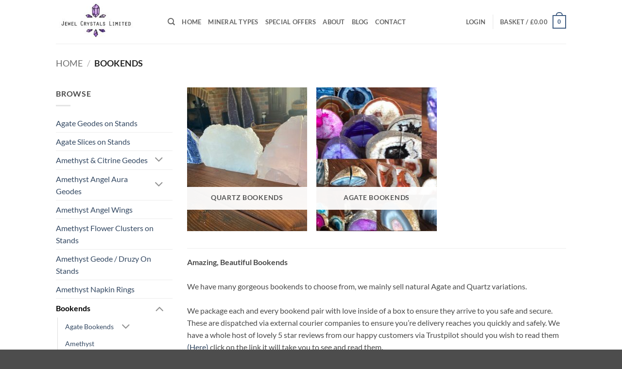

--- FILE ---
content_type: text/html; charset=UTF-8
request_url: https://jewelcrystals.co.uk/product-category/bookends/
body_size: 45832
content:
<!DOCTYPE html>
<html lang="en-GB" class="loading-site no-js">
<head>
<meta charset="UTF-8" />
<link rel="profile" href="https://gmpg.org/xfn/11" />
<link rel="pingback" href="https://jewelcrystals.co.uk/xmlrpc.php" />
<script>document.documentElement.className = document.documentElement.className + ' yes-js js_active js'</script>
<script>(function(html){html.className = html.className.replace(/\bno-js\b/,'js')})(document.documentElement);</script>
<meta name='robots' content='index, follow, max-image-preview:large, max-snippet:-1, max-video-preview:-1' />
<meta name="viewport" content="width=device-width, initial-scale=1" /><script>window._wca = window._wca || [];</script>
<!-- Google tag (gtag.js) consent mode dataLayer added by Site Kit -->
<script type="text/javascript" id="google_gtagjs-js-consent-mode-data-layer">
/* <![CDATA[ */
window.dataLayer = window.dataLayer || [];function gtag(){dataLayer.push(arguments);}
gtag('consent', 'default', {"ad_personalization":"denied","ad_storage":"denied","ad_user_data":"denied","analytics_storage":"denied","functionality_storage":"denied","security_storage":"denied","personalization_storage":"denied","region":["AT","BE","BG","CH","CY","CZ","DE","DK","EE","ES","FI","FR","GB","GR","HR","HU","IE","IS","IT","LI","LT","LU","LV","MT","NL","NO","PL","PT","RO","SE","SI","SK"],"wait_for_update":500});
window._googlesitekitConsentCategoryMap = {"statistics":["analytics_storage"],"marketing":["ad_storage","ad_user_data","ad_personalization"],"functional":["functionality_storage","security_storage"],"preferences":["personalization_storage"]};
window._googlesitekitConsents = {"ad_personalization":"denied","ad_storage":"denied","ad_user_data":"denied","analytics_storage":"denied","functionality_storage":"denied","security_storage":"denied","personalization_storage":"denied","region":["AT","BE","BG","CH","CY","CZ","DE","DK","EE","ES","FI","FR","GB","GR","HR","HU","IE","IS","IT","LI","LT","LU","LV","MT","NL","NO","PL","PT","RO","SE","SI","SK"],"wait_for_update":500};
/* ]]> */
</script>
<!-- End Google tag (gtag.js) consent mode dataLayer added by Site Kit -->
<!-- This site is optimized with the Yoast SEO plugin v26.8 - https://yoast.com/product/yoast-seo-wordpress/ -->
<title>Natural Agate and Rose Quartz Bookends - Jewel Crystals Shop</title>
<meta name="description" content="We have many gorgeous bookends to choose from, we mainly sell natural Agate and Rose Quartz variations. But others are available." />
<link rel="canonical" href="https://jewelcrystals.co.uk/product-category/bookends/" />
<link rel="next" href="https://jewelcrystals.co.uk/product-category/bookends/page/2/" />
<meta property="og:locale" content="en_GB" />
<meta property="og:type" content="article" />
<meta property="og:title" content="Natural Agate and Rose Quartz Bookends - Jewel Crystals Shop" />
<meta property="og:description" content="We have many gorgeous bookends to choose from, we mainly sell natural Agate and Rose Quartz variations. But others are available." />
<meta property="og:url" content="https://jewelcrystals.co.uk/product-category/bookends/" />
<meta property="og:site_name" content="Jewel Crystals Shop" />
<meta name="twitter:card" content="summary_large_image" />
<meta name="twitter:site" content="@jewelcrystals" />
<script type="application/ld+json" class="yoast-schema-graph">{"@context":"https://schema.org","@graph":[{"@type":"CollectionPage","@id":"https://jewelcrystals.co.uk/product-category/bookends/","url":"https://jewelcrystals.co.uk/product-category/bookends/","name":"Natural Agate and Rose Quartz Bookends - Jewel Crystals Shop","isPartOf":{"@id":"https://jewelcrystals.co.uk/#website"},"primaryImageOfPage":{"@id":"https://jewelcrystals.co.uk/product-category/bookends/#primaryimage"},"image":{"@id":"https://jewelcrystals.co.uk/product-category/bookends/#primaryimage"},"thumbnailUrl":"https://jewelcrystals.co.uk/wp-content/uploads/2020/04/Black-Gold-Bookend-1-25.jpg","description":"We have many gorgeous bookends to choose from, we mainly sell natural Agate and Rose Quartz variations. But others are available.","breadcrumb":{"@id":"https://jewelcrystals.co.uk/product-category/bookends/#breadcrumb"},"inLanguage":"en-GB"},{"@type":"ImageObject","inLanguage":"en-GB","@id":"https://jewelcrystals.co.uk/product-category/bookends/#primaryimage","url":"https://jewelcrystals.co.uk/wp-content/uploads/2020/04/Black-Gold-Bookend-1-25.jpg","contentUrl":"https://jewelcrystals.co.uk/wp-content/uploads/2020/04/Black-Gold-Bookend-1-25.jpg","width":1200,"height":1600},{"@type":"BreadcrumbList","@id":"https://jewelcrystals.co.uk/product-category/bookends/#breadcrumb","itemListElement":[{"@type":"ListItem","position":1,"name":"Home","item":"https://jewelcrystals.co.uk/"},{"@type":"ListItem","position":2,"name":"Bookends"}]},{"@type":"WebSite","@id":"https://jewelcrystals.co.uk/#website","url":"https://jewelcrystals.co.uk/","name":"Jewel Crystals Shop","description":"","publisher":{"@id":"https://jewelcrystals.co.uk/#organization"},"potentialAction":[{"@type":"SearchAction","target":{"@type":"EntryPoint","urlTemplate":"https://jewelcrystals.co.uk/?s={search_term_string}"},"query-input":{"@type":"PropertyValueSpecification","valueRequired":true,"valueName":"search_term_string"}}],"inLanguage":"en-GB"},{"@type":"Organization","@id":"https://jewelcrystals.co.uk/#organization","name":"Jewel Crystals Shop","url":"https://jewelcrystals.co.uk/","logo":{"@type":"ImageObject","inLanguage":"en-GB","@id":"https://jewelcrystals.co.uk/#/schema/logo/image/","url":"https://jewelcrystals.co.uk/wp-content/uploads/2020/05/New-Logo-Jewelcrystals.co_.uk_.jpg","contentUrl":"https://jewelcrystals.co.uk/wp-content/uploads/2020/05/New-Logo-Jewelcrystals.co_.uk_.jpg","width":1880,"height":1180,"caption":"Jewel Crystals Shop"},"image":{"@id":"https://jewelcrystals.co.uk/#/schema/logo/image/"},"sameAs":["https://www.facebook.com/jewelcrystalsltd/","https://x.com/jewelcrystals"]}]}</script>
<!-- / Yoast SEO plugin. -->
<link rel='dns-prefetch' href='//www.google.com' />
<link rel='dns-prefetch' href='//widget.trustpilot.com' />
<link rel='dns-prefetch' href='//stats.wp.com' />
<link rel='dns-prefetch' href='//capi-automation.s3.us-east-2.amazonaws.com' />
<link rel='dns-prefetch' href='//www.googletagmanager.com' />
<link rel='prefetch' href='https://jewelcrystals.co.uk/wp-content/themes/flatsome/assets/js/flatsome.js?ver=e2eddd6c228105dac048' />
<link rel='prefetch' href='https://jewelcrystals.co.uk/wp-content/themes/flatsome/assets/js/chunk.slider.js?ver=3.20.4' />
<link rel='prefetch' href='https://jewelcrystals.co.uk/wp-content/themes/flatsome/assets/js/chunk.popups.js?ver=3.20.4' />
<link rel='prefetch' href='https://jewelcrystals.co.uk/wp-content/themes/flatsome/assets/js/chunk.tooltips.js?ver=3.20.4' />
<link rel='prefetch' href='https://jewelcrystals.co.uk/wp-content/themes/flatsome/assets/js/woocommerce.js?ver=1c9be63d628ff7c3ff4c' />
<link rel="alternate" type="application/rss+xml" title="Jewel Crystals Shop &raquo; Feed" href="https://jewelcrystals.co.uk/feed/" />
<link rel="alternate" type="application/rss+xml" title="Jewel Crystals Shop &raquo; Comments Feed" href="https://jewelcrystals.co.uk/comments/feed/" />
<link rel="alternate" type="application/rss+xml" title="Jewel Crystals Shop &raquo; Bookends Category Feed" href="https://jewelcrystals.co.uk/product-category/bookends/feed/" />
<style id='wp-img-auto-sizes-contain-inline-css' type='text/css'>
img:is([sizes=auto i],[sizes^="auto," i]){contain-intrinsic-size:3000px 1500px}
/*# sourceURL=wp-img-auto-sizes-contain-inline-css */
</style>
<style id='wp-emoji-styles-inline-css' type='text/css'>
img.wp-smiley, img.emoji {
display: inline !important;
border: none !important;
box-shadow: none !important;
height: 1em !important;
width: 1em !important;
margin: 0 0.07em !important;
vertical-align: -0.1em !important;
background: none !important;
padding: 0 !important;
}
/*# sourceURL=wp-emoji-styles-inline-css */
</style>
<style id='wp-block-library-inline-css' type='text/css'>
:root{--wp-block-synced-color:#7a00df;--wp-block-synced-color--rgb:122,0,223;--wp-bound-block-color:var(--wp-block-synced-color);--wp-editor-canvas-background:#ddd;--wp-admin-theme-color:#007cba;--wp-admin-theme-color--rgb:0,124,186;--wp-admin-theme-color-darker-10:#006ba1;--wp-admin-theme-color-darker-10--rgb:0,107,160.5;--wp-admin-theme-color-darker-20:#005a87;--wp-admin-theme-color-darker-20--rgb:0,90,135;--wp-admin-border-width-focus:2px}@media (min-resolution:192dpi){:root{--wp-admin-border-width-focus:1.5px}}.wp-element-button{cursor:pointer}:root .has-very-light-gray-background-color{background-color:#eee}:root .has-very-dark-gray-background-color{background-color:#313131}:root .has-very-light-gray-color{color:#eee}:root .has-very-dark-gray-color{color:#313131}:root .has-vivid-green-cyan-to-vivid-cyan-blue-gradient-background{background:linear-gradient(135deg,#00d084,#0693e3)}:root .has-purple-crush-gradient-background{background:linear-gradient(135deg,#34e2e4,#4721fb 50%,#ab1dfe)}:root .has-hazy-dawn-gradient-background{background:linear-gradient(135deg,#faaca8,#dad0ec)}:root .has-subdued-olive-gradient-background{background:linear-gradient(135deg,#fafae1,#67a671)}:root .has-atomic-cream-gradient-background{background:linear-gradient(135deg,#fdd79a,#004a59)}:root .has-nightshade-gradient-background{background:linear-gradient(135deg,#330968,#31cdcf)}:root .has-midnight-gradient-background{background:linear-gradient(135deg,#020381,#2874fc)}:root{--wp--preset--font-size--normal:16px;--wp--preset--font-size--huge:42px}.has-regular-font-size{font-size:1em}.has-larger-font-size{font-size:2.625em}.has-normal-font-size{font-size:var(--wp--preset--font-size--normal)}.has-huge-font-size{font-size:var(--wp--preset--font-size--huge)}.has-text-align-center{text-align:center}.has-text-align-left{text-align:left}.has-text-align-right{text-align:right}.has-fit-text{white-space:nowrap!important}#end-resizable-editor-section{display:none}.aligncenter{clear:both}.items-justified-left{justify-content:flex-start}.items-justified-center{justify-content:center}.items-justified-right{justify-content:flex-end}.items-justified-space-between{justify-content:space-between}.screen-reader-text{border:0;clip-path:inset(50%);height:1px;margin:-1px;overflow:hidden;padding:0;position:absolute;width:1px;word-wrap:normal!important}.screen-reader-text:focus{background-color:#ddd;clip-path:none;color:#444;display:block;font-size:1em;height:auto;left:5px;line-height:normal;padding:15px 23px 14px;text-decoration:none;top:5px;width:auto;z-index:100000}html :where(.has-border-color){border-style:solid}html :where([style*=border-top-color]){border-top-style:solid}html :where([style*=border-right-color]){border-right-style:solid}html :where([style*=border-bottom-color]){border-bottom-style:solid}html :where([style*=border-left-color]){border-left-style:solid}html :where([style*=border-width]){border-style:solid}html :where([style*=border-top-width]){border-top-style:solid}html :where([style*=border-right-width]){border-right-style:solid}html :where([style*=border-bottom-width]){border-bottom-style:solid}html :where([style*=border-left-width]){border-left-style:solid}html :where(img[class*=wp-image-]){height:auto;max-width:100%}:where(figure){margin:0 0 1em}html :where(.is-position-sticky){--wp-admin--admin-bar--position-offset:var(--wp-admin--admin-bar--height,0px)}@media screen and (max-width:600px){html :where(.is-position-sticky){--wp-admin--admin-bar--position-offset:0px}}
/*# sourceURL=wp-block-library-inline-css */
</style><link rel='stylesheet' id='wc-blocks-style-css' href='//jewelcrystals.co.uk/wp-content/cache/wpfc-minified/78447a01/hqy9s.css' type='text/css' media='all' />
<style id='global-styles-inline-css' type='text/css'>
:root{--wp--preset--aspect-ratio--square: 1;--wp--preset--aspect-ratio--4-3: 4/3;--wp--preset--aspect-ratio--3-4: 3/4;--wp--preset--aspect-ratio--3-2: 3/2;--wp--preset--aspect-ratio--2-3: 2/3;--wp--preset--aspect-ratio--16-9: 16/9;--wp--preset--aspect-ratio--9-16: 9/16;--wp--preset--color--black: #000000;--wp--preset--color--cyan-bluish-gray: #abb8c3;--wp--preset--color--white: #ffffff;--wp--preset--color--pale-pink: #f78da7;--wp--preset--color--vivid-red: #cf2e2e;--wp--preset--color--luminous-vivid-orange: #ff6900;--wp--preset--color--luminous-vivid-amber: #fcb900;--wp--preset--color--light-green-cyan: #7bdcb5;--wp--preset--color--vivid-green-cyan: #00d084;--wp--preset--color--pale-cyan-blue: #8ed1fc;--wp--preset--color--vivid-cyan-blue: #0693e3;--wp--preset--color--vivid-purple: #9b51e0;--wp--preset--color--primary: #446084;--wp--preset--color--secondary: #C05530;--wp--preset--color--success: #627D47;--wp--preset--color--alert: #b20000;--wp--preset--gradient--vivid-cyan-blue-to-vivid-purple: linear-gradient(135deg,rgb(6,147,227) 0%,rgb(155,81,224) 100%);--wp--preset--gradient--light-green-cyan-to-vivid-green-cyan: linear-gradient(135deg,rgb(122,220,180) 0%,rgb(0,208,130) 100%);--wp--preset--gradient--luminous-vivid-amber-to-luminous-vivid-orange: linear-gradient(135deg,rgb(252,185,0) 0%,rgb(255,105,0) 100%);--wp--preset--gradient--luminous-vivid-orange-to-vivid-red: linear-gradient(135deg,rgb(255,105,0) 0%,rgb(207,46,46) 100%);--wp--preset--gradient--very-light-gray-to-cyan-bluish-gray: linear-gradient(135deg,rgb(238,238,238) 0%,rgb(169,184,195) 100%);--wp--preset--gradient--cool-to-warm-spectrum: linear-gradient(135deg,rgb(74,234,220) 0%,rgb(151,120,209) 20%,rgb(207,42,186) 40%,rgb(238,44,130) 60%,rgb(251,105,98) 80%,rgb(254,248,76) 100%);--wp--preset--gradient--blush-light-purple: linear-gradient(135deg,rgb(255,206,236) 0%,rgb(152,150,240) 100%);--wp--preset--gradient--blush-bordeaux: linear-gradient(135deg,rgb(254,205,165) 0%,rgb(254,45,45) 50%,rgb(107,0,62) 100%);--wp--preset--gradient--luminous-dusk: linear-gradient(135deg,rgb(255,203,112) 0%,rgb(199,81,192) 50%,rgb(65,88,208) 100%);--wp--preset--gradient--pale-ocean: linear-gradient(135deg,rgb(255,245,203) 0%,rgb(182,227,212) 50%,rgb(51,167,181) 100%);--wp--preset--gradient--electric-grass: linear-gradient(135deg,rgb(202,248,128) 0%,rgb(113,206,126) 100%);--wp--preset--gradient--midnight: linear-gradient(135deg,rgb(2,3,129) 0%,rgb(40,116,252) 100%);--wp--preset--font-size--small: 13px;--wp--preset--font-size--medium: 20px;--wp--preset--font-size--large: 36px;--wp--preset--font-size--x-large: 42px;--wp--preset--spacing--20: 0.44rem;--wp--preset--spacing--30: 0.67rem;--wp--preset--spacing--40: 1rem;--wp--preset--spacing--50: 1.5rem;--wp--preset--spacing--60: 2.25rem;--wp--preset--spacing--70: 3.38rem;--wp--preset--spacing--80: 5.06rem;--wp--preset--shadow--natural: 6px 6px 9px rgba(0, 0, 0, 0.2);--wp--preset--shadow--deep: 12px 12px 50px rgba(0, 0, 0, 0.4);--wp--preset--shadow--sharp: 6px 6px 0px rgba(0, 0, 0, 0.2);--wp--preset--shadow--outlined: 6px 6px 0px -3px rgb(255, 255, 255), 6px 6px rgb(0, 0, 0);--wp--preset--shadow--crisp: 6px 6px 0px rgb(0, 0, 0);}:where(body) { margin: 0; }.wp-site-blocks > .alignleft { float: left; margin-right: 2em; }.wp-site-blocks > .alignright { float: right; margin-left: 2em; }.wp-site-blocks > .aligncenter { justify-content: center; margin-left: auto; margin-right: auto; }:where(.is-layout-flex){gap: 0.5em;}:where(.is-layout-grid){gap: 0.5em;}.is-layout-flow > .alignleft{float: left;margin-inline-start: 0;margin-inline-end: 2em;}.is-layout-flow > .alignright{float: right;margin-inline-start: 2em;margin-inline-end: 0;}.is-layout-flow > .aligncenter{margin-left: auto !important;margin-right: auto !important;}.is-layout-constrained > .alignleft{float: left;margin-inline-start: 0;margin-inline-end: 2em;}.is-layout-constrained > .alignright{float: right;margin-inline-start: 2em;margin-inline-end: 0;}.is-layout-constrained > .aligncenter{margin-left: auto !important;margin-right: auto !important;}.is-layout-constrained > :where(:not(.alignleft):not(.alignright):not(.alignfull)){margin-left: auto !important;margin-right: auto !important;}body .is-layout-flex{display: flex;}.is-layout-flex{flex-wrap: wrap;align-items: center;}.is-layout-flex > :is(*, div){margin: 0;}body .is-layout-grid{display: grid;}.is-layout-grid > :is(*, div){margin: 0;}body{padding-top: 0px;padding-right: 0px;padding-bottom: 0px;padding-left: 0px;}a:where(:not(.wp-element-button)){text-decoration: none;}:root :where(.wp-element-button, .wp-block-button__link){background-color: #32373c;border-width: 0;color: #fff;font-family: inherit;font-size: inherit;font-style: inherit;font-weight: inherit;letter-spacing: inherit;line-height: inherit;padding-top: calc(0.667em + 2px);padding-right: calc(1.333em + 2px);padding-bottom: calc(0.667em + 2px);padding-left: calc(1.333em + 2px);text-decoration: none;text-transform: inherit;}.has-black-color{color: var(--wp--preset--color--black) !important;}.has-cyan-bluish-gray-color{color: var(--wp--preset--color--cyan-bluish-gray) !important;}.has-white-color{color: var(--wp--preset--color--white) !important;}.has-pale-pink-color{color: var(--wp--preset--color--pale-pink) !important;}.has-vivid-red-color{color: var(--wp--preset--color--vivid-red) !important;}.has-luminous-vivid-orange-color{color: var(--wp--preset--color--luminous-vivid-orange) !important;}.has-luminous-vivid-amber-color{color: var(--wp--preset--color--luminous-vivid-amber) !important;}.has-light-green-cyan-color{color: var(--wp--preset--color--light-green-cyan) !important;}.has-vivid-green-cyan-color{color: var(--wp--preset--color--vivid-green-cyan) !important;}.has-pale-cyan-blue-color{color: var(--wp--preset--color--pale-cyan-blue) !important;}.has-vivid-cyan-blue-color{color: var(--wp--preset--color--vivid-cyan-blue) !important;}.has-vivid-purple-color{color: var(--wp--preset--color--vivid-purple) !important;}.has-primary-color{color: var(--wp--preset--color--primary) !important;}.has-secondary-color{color: var(--wp--preset--color--secondary) !important;}.has-success-color{color: var(--wp--preset--color--success) !important;}.has-alert-color{color: var(--wp--preset--color--alert) !important;}.has-black-background-color{background-color: var(--wp--preset--color--black) !important;}.has-cyan-bluish-gray-background-color{background-color: var(--wp--preset--color--cyan-bluish-gray) !important;}.has-white-background-color{background-color: var(--wp--preset--color--white) !important;}.has-pale-pink-background-color{background-color: var(--wp--preset--color--pale-pink) !important;}.has-vivid-red-background-color{background-color: var(--wp--preset--color--vivid-red) !important;}.has-luminous-vivid-orange-background-color{background-color: var(--wp--preset--color--luminous-vivid-orange) !important;}.has-luminous-vivid-amber-background-color{background-color: var(--wp--preset--color--luminous-vivid-amber) !important;}.has-light-green-cyan-background-color{background-color: var(--wp--preset--color--light-green-cyan) !important;}.has-vivid-green-cyan-background-color{background-color: var(--wp--preset--color--vivid-green-cyan) !important;}.has-pale-cyan-blue-background-color{background-color: var(--wp--preset--color--pale-cyan-blue) !important;}.has-vivid-cyan-blue-background-color{background-color: var(--wp--preset--color--vivid-cyan-blue) !important;}.has-vivid-purple-background-color{background-color: var(--wp--preset--color--vivid-purple) !important;}.has-primary-background-color{background-color: var(--wp--preset--color--primary) !important;}.has-secondary-background-color{background-color: var(--wp--preset--color--secondary) !important;}.has-success-background-color{background-color: var(--wp--preset--color--success) !important;}.has-alert-background-color{background-color: var(--wp--preset--color--alert) !important;}.has-black-border-color{border-color: var(--wp--preset--color--black) !important;}.has-cyan-bluish-gray-border-color{border-color: var(--wp--preset--color--cyan-bluish-gray) !important;}.has-white-border-color{border-color: var(--wp--preset--color--white) !important;}.has-pale-pink-border-color{border-color: var(--wp--preset--color--pale-pink) !important;}.has-vivid-red-border-color{border-color: var(--wp--preset--color--vivid-red) !important;}.has-luminous-vivid-orange-border-color{border-color: var(--wp--preset--color--luminous-vivid-orange) !important;}.has-luminous-vivid-amber-border-color{border-color: var(--wp--preset--color--luminous-vivid-amber) !important;}.has-light-green-cyan-border-color{border-color: var(--wp--preset--color--light-green-cyan) !important;}.has-vivid-green-cyan-border-color{border-color: var(--wp--preset--color--vivid-green-cyan) !important;}.has-pale-cyan-blue-border-color{border-color: var(--wp--preset--color--pale-cyan-blue) !important;}.has-vivid-cyan-blue-border-color{border-color: var(--wp--preset--color--vivid-cyan-blue) !important;}.has-vivid-purple-border-color{border-color: var(--wp--preset--color--vivid-purple) !important;}.has-primary-border-color{border-color: var(--wp--preset--color--primary) !important;}.has-secondary-border-color{border-color: var(--wp--preset--color--secondary) !important;}.has-success-border-color{border-color: var(--wp--preset--color--success) !important;}.has-alert-border-color{border-color: var(--wp--preset--color--alert) !important;}.has-vivid-cyan-blue-to-vivid-purple-gradient-background{background: var(--wp--preset--gradient--vivid-cyan-blue-to-vivid-purple) !important;}.has-light-green-cyan-to-vivid-green-cyan-gradient-background{background: var(--wp--preset--gradient--light-green-cyan-to-vivid-green-cyan) !important;}.has-luminous-vivid-amber-to-luminous-vivid-orange-gradient-background{background: var(--wp--preset--gradient--luminous-vivid-amber-to-luminous-vivid-orange) !important;}.has-luminous-vivid-orange-to-vivid-red-gradient-background{background: var(--wp--preset--gradient--luminous-vivid-orange-to-vivid-red) !important;}.has-very-light-gray-to-cyan-bluish-gray-gradient-background{background: var(--wp--preset--gradient--very-light-gray-to-cyan-bluish-gray) !important;}.has-cool-to-warm-spectrum-gradient-background{background: var(--wp--preset--gradient--cool-to-warm-spectrum) !important;}.has-blush-light-purple-gradient-background{background: var(--wp--preset--gradient--blush-light-purple) !important;}.has-blush-bordeaux-gradient-background{background: var(--wp--preset--gradient--blush-bordeaux) !important;}.has-luminous-dusk-gradient-background{background: var(--wp--preset--gradient--luminous-dusk) !important;}.has-pale-ocean-gradient-background{background: var(--wp--preset--gradient--pale-ocean) !important;}.has-electric-grass-gradient-background{background: var(--wp--preset--gradient--electric-grass) !important;}.has-midnight-gradient-background{background: var(--wp--preset--gradient--midnight) !important;}.has-small-font-size{font-size: var(--wp--preset--font-size--small) !important;}.has-medium-font-size{font-size: var(--wp--preset--font-size--medium) !important;}.has-large-font-size{font-size: var(--wp--preset--font-size--large) !important;}.has-x-large-font-size{font-size: var(--wp--preset--font-size--x-large) !important;}
/*# sourceURL=global-styles-inline-css */
</style>
<link rel='stylesheet' id='contact-form-7-css' href='//jewelcrystals.co.uk/wp-content/cache/wpfc-minified/mm3obo4n/hqy9s.css' type='text/css' media='all' />
<link rel='stylesheet' id='share-cart-url-for-woo-css' href='//jewelcrystals.co.uk/wp-content/cache/wpfc-minified/eu0rixzb/hqy9s.css' type='text/css' media='all' />
<link rel='stylesheet' id='dashicons-css' href='//jewelcrystals.co.uk/wp-content/cache/wpfc-minified/88elu7wo/hqy9s.css' type='text/css' media='all' />
<style id='dashicons-inline-css' type='text/css'>
[data-font="Dashicons"]:before {font-family: 'Dashicons' !important;content: attr(data-icon) !important;speak: none !important;font-weight: normal !important;font-variant: normal !important;text-transform: none !important;line-height: 1 !important;font-style: normal !important;-webkit-font-smoothing: antialiased !important;-moz-osx-font-smoothing: grayscale !important;}
/*# sourceURL=dashicons-inline-css */
</style>
<link rel='stylesheet' id='thickbox-css' href='//jewelcrystals.co.uk/wp-content/cache/wpfc-minified/qihonk14/hqy9s.css' type='text/css' media='all' />
<style id='woocommerce-inline-inline-css' type='text/css'>
.woocommerce form .form-row .required { visibility: visible; }
/*# sourceURL=woocommerce-inline-inline-css */
</style>
<link rel='stylesheet' id='spam-protect-for-contact-form7-css' href='//jewelcrystals.co.uk/wp-content/plugins/wp-contact-form-7-spam-blocker/frontend/css/spam-protect-for-contact-form7.css?ver=1.0.0' type='text/css' media='all' />
<link rel='stylesheet' id='wpos-font-awesome-css' href='//jewelcrystals.co.uk/wp-content/cache/wpfc-minified/l9tdd24x/hqy9s.css' type='text/css' media='all' />
<link rel='stylesheet' id='wpos-slick-style-css' href='//jewelcrystals.co.uk/wp-content/cache/wpfc-minified/ovofrge/hqy9s.css' type='text/css' media='all' />
<link rel='stylesheet' id='wtwp-public-css-css' href='//jewelcrystals.co.uk/wp-content/cache/wpfc-minified/egm82dny/hqy9s.css' type='text/css' media='all' />
<link rel='stylesheet' id='product-size-charts-css' href='//jewelcrystals.co.uk/wp-content/cache/wpfc-minified/f162ws0i/hqy9s.css' type='text/css' media='all' />
<link rel='stylesheet' id='yith-quick-view-css' href='//jewelcrystals.co.uk/wp-content/cache/wpfc-minified/9lexdttz/hqyh0.css' type='text/css' media='all' />
<style id='yith-quick-view-inline-css' type='text/css'>
#yith-quick-view-modal .yith-quick-view-overlay{background:rgba( 0, 0, 0, 0.8)}
#yith-quick-view-modal .yith-wcqv-main{background:#ffffff;}
#yith-quick-view-close{color:#cdcdcd;}
#yith-quick-view-close:hover{color:#ff0000;}
/*# sourceURL=yith-quick-view-inline-css */
</style>
<link rel='stylesheet' id='dgwt-wcas-style-css' href='//jewelcrystals.co.uk/wp-content/cache/wpfc-minified/q62p2i4g/hqy9s.css' type='text/css' media='all' />
<link rel='stylesheet' id='flatsome-woocommerce-wishlist-css' href='//jewelcrystals.co.uk/wp-content/cache/wpfc-minified/frfysx0w/hqy9s.css' type='text/css' media='all' />
<link rel='stylesheet' id='wc-stripe-styles-css' href='//jewelcrystals.co.uk/wp-content/cache/wpfc-minified/e5fv4vva/hqy9s.css' type='text/css' media='all' />
<link rel='stylesheet' id='flatsome-main-css' href='//jewelcrystals.co.uk/wp-content/cache/wpfc-minified/2cao5bg2/hqy9s.css' type='text/css' media='all' />
<style id='flatsome-main-inline-css' type='text/css'>
@font-face {
font-family: "fl-icons";
font-display: block;
src: url(https://jewelcrystals.co.uk/wp-content/themes/flatsome/assets/css/icons/fl-icons.eot?v=3.20.4);
src:
url(https://jewelcrystals.co.uk/wp-content/themes/flatsome/assets/css/icons/fl-icons.eot#iefix?v=3.20.4) format("embedded-opentype"),
url(https://jewelcrystals.co.uk/wp-content/themes/flatsome/assets/css/icons/fl-icons.woff2?v=3.20.4) format("woff2"),
url(https://jewelcrystals.co.uk/wp-content/themes/flatsome/assets/css/icons/fl-icons.ttf?v=3.20.4) format("truetype"),
url(https://jewelcrystals.co.uk/wp-content/themes/flatsome/assets/css/icons/fl-icons.woff?v=3.20.4) format("woff"),
url(https://jewelcrystals.co.uk/wp-content/themes/flatsome/assets/css/icons/fl-icons.svg?v=3.20.4#fl-icons) format("svg");
}
/*# sourceURL=flatsome-main-inline-css */
</style>
<link rel='stylesheet' id='flatsome-shop-css' href='//jewelcrystals.co.uk/wp-content/cache/wpfc-minified/8kb1pmr4/hqy9s.css' type='text/css' media='all' />
<link rel='stylesheet' id='flatsome-style-css' href='//jewelcrystals.co.uk/wp-content/themes/flatsome/style.css?ver=3.20.4' type='text/css' media='all' />
<script type="text/javascript">
window._nslDOMReady = (function () {
const executedCallbacks = new Set();
return function (callback) {
/**
* Third parties might dispatch DOMContentLoaded events, so we need to ensure that we only run our callback once!
*/
if (executedCallbacks.has(callback)) return;
const wrappedCallback = function () {
if (executedCallbacks.has(callback)) return;
executedCallbacks.add(callback);
callback();
};
if (document.readyState === "complete" || document.readyState === "interactive") {
wrappedCallback();
} else {
document.addEventListener("DOMContentLoaded", wrappedCallback);
}
};
})();
</script><script type="text/javascript" src="https://jewelcrystals.co.uk/wp-includes/js/dist/hooks.min.js?ver=dd5603f07f9220ed27f1" id="wp-hooks-js"></script>
<script type="text/javascript" src="https://jewelcrystals.co.uk/wp-includes/js/jquery/jquery.min.js?ver=3.7.1" id="jquery-core-js"></script>
<script type="text/javascript" src="https://jewelcrystals.co.uk/wp-includes/js/jquery/jquery-migrate.min.js?ver=3.4.1" id="jquery-migrate-js"></script>
<script type="text/javascript" src="https://jewelcrystals.co.uk/wp-content/plugins/recaptcha-woo/js/rcfwc.js?ver=1.0" id="rcfwc-js-js" defer="defer" data-wp-strategy="defer"></script>
<script type="text/javascript" src="https://www.google.com/recaptcha/api.js?hl=en_GB" id="recaptcha-js" defer="defer" data-wp-strategy="defer"></script>
<script type="text/javascript" src="https://jewelcrystals.co.uk/wp-content/plugins/share-cart-url-for-woo/public/js/share-cart-url-for-woo-public-fb.js?ver=1769471417" id="fb-js-js"></script>
<script type="text/javascript" id="share-cart-url-for-woo-js-extra">
/* <![CDATA[ */
var share_cart_url_params = {"ajax_url":"https://jewelcrystals.co.uk/wp-admin/admin-ajax.php","nonce":"9483b9b7d8","link_copied":"This has been copied to your clipboard. Your unique link is ","cart_title_alert":"Cart title should not be Empty! ","cart_url":"https://jewelcrystals.co.uk/cart/","is_cart_block":"","share_cart_html":"\u003Cp id=\"share-cart-text\"\u003ESHARE YOUR BASKET WITH YOUR FRIENDS!\u003C/p\u003E\u003Cp id=\"share-cart-url-button-container\"\u003E\u003Ca href=\"#TB_inline?&width=600&height=550&inlineId=share-cart-thickbox-modal\" class=\"button button-primary\"\u003EShare cart\u003C/a\u003E","share_save_cart_html":"","cart_saved_msg":"Cart Saved Successfully! ","cookie_path":"/","cookie_domain":"","cookie_expiry":"1769557817"};
//# sourceURL=share-cart-url-for-woo-js-extra
/* ]]> */
</script>
<script type="text/javascript" src="https://jewelcrystals.co.uk/wp-content/plugins/share-cart-url-for-woo/public/js/share-cart-url-for-woo-public.js?ver=1769471417" id="share-cart-url-for-woo-js"></script>
<script type="text/javascript" id="tp-js-js-extra">
/* <![CDATA[ */
var trustpilot_settings = {"key":"4fEybWhtla03VnLB","TrustpilotScriptUrl":"https://invitejs.trustpilot.com/tp.min.js","IntegrationAppUrl":"//ecommscript-integrationapp.trustpilot.com","PreviewScriptUrl":"//ecommplugins-scripts.trustpilot.com/v2.1/js/preview.min.js","PreviewCssUrl":"//ecommplugins-scripts.trustpilot.com/v2.1/css/preview.min.css","PreviewWPCssUrl":"//ecommplugins-scripts.trustpilot.com/v2.1/css/preview_wp.css","WidgetScriptUrl":"//widget.trustpilot.com/bootstrap/v5/tp.widget.bootstrap.min.js"};
//# sourceURL=tp-js-js-extra
/* ]]> */
</script>
<script type="text/javascript" src="https://jewelcrystals.co.uk/wp-content/plugins/trustpilot-reviews/review/assets/js/headerScript.min.js?ver=1.0&#039; async=&#039;async" id="tp-js-js"></script>
<script type="text/javascript" src="//widget.trustpilot.com/bootstrap/v5/tp.widget.bootstrap.min.js?ver=1.0&#039; async=&#039;async" id="widget-bootstrap-js"></script>
<script type="text/javascript" id="trustbox-js-extra">
/* <![CDATA[ */
var trustbox_settings = {"page":"category","sku":null,"name":null};
var trustpilot_trustbox_settings = {"trustboxes":[{"enabled":"disabled","snippet":"","page":"landing","position":"before","corner":"top: #{Y}px; left: #{X}px;","paddingx":"0","paddingy":"0","xpaths":""}]};
//# sourceURL=trustbox-js-extra
/* ]]> */
</script>
<script type="text/javascript" src="https://jewelcrystals.co.uk/wp-content/plugins/trustpilot-reviews/review/assets/js/trustBoxScript.min.js?ver=1.0&#039; async=&#039;async" id="trustbox-js"></script>
<script type="text/javascript" src="https://jewelcrystals.co.uk/wp-content/plugins/woocommerce/assets/js/jquery-blockui/jquery.blockUI.min.js?ver=2.7.0-wc.10.4.3" id="wc-jquery-blockui-js" data-wp-strategy="defer"></script>
<script type="text/javascript" id="wc-add-to-cart-js-extra">
/* <![CDATA[ */
var wc_add_to_cart_params = {"ajax_url":"/wp-admin/admin-ajax.php","wc_ajax_url":"/?wc-ajax=%%endpoint%%","i18n_view_cart":"View basket","cart_url":"https://jewelcrystals.co.uk/cart/","is_cart":"","cart_redirect_after_add":"no"};
//# sourceURL=wc-add-to-cart-js-extra
/* ]]> */
</script>
<script type="text/javascript" src="https://jewelcrystals.co.uk/wp-content/plugins/woocommerce/assets/js/frontend/add-to-cart.min.js?ver=10.4.3" id="wc-add-to-cart-js" defer="defer" data-wp-strategy="defer"></script>
<script type="text/javascript" src="https://jewelcrystals.co.uk/wp-content/plugins/woocommerce/assets/js/js-cookie/js.cookie.min.js?ver=2.1.4-wc.10.4.3" id="wc-js-cookie-js" data-wp-strategy="defer"></script>
<script type="text/javascript" src="https://jewelcrystals.co.uk/wp-content/plugins/wp-contact-form-7-spam-blocker/frontend/js/spam-protect-for-contact-form7.js?ver=1.0.0" id="spam-protect-for-contact-form7-js"></script>
<script type="text/javascript" src="https://stats.wp.com/s-202605.js" id="woocommerce-analytics-js" defer="defer" data-wp-strategy="defer"></script>
<script type="text/javascript" id="wpm-js-extra">
/* <![CDATA[ */
var wpm = {"ajax_url":"https://jewelcrystals.co.uk/wp-admin/admin-ajax.php","root":"https://jewelcrystals.co.uk/wp-json/","nonce_wp_rest":"4cf01249a8","nonce_ajax":"4514a72054"};
//# sourceURL=wpm-js-extra
/* ]]> */
</script>
<script type="text/javascript" src="https://jewelcrystals.co.uk/wp-content/plugins/woocommerce-google-adwords-conversion-tracking-tag/js/public/free/wpm-public.p1.min.js?ver=1.54.1" id="wpm-js"></script>
<!-- Google tag (gtag.js) snippet added by Site Kit -->
<!-- Google Analytics snippet added by Site Kit -->
<script type="text/javascript" src="https://www.googletagmanager.com/gtag/js?id=G-DCLVJPVVXT" id="google_gtagjs-js" async></script>
<script type="text/javascript" id="google_gtagjs-js-after">
/* <![CDATA[ */
window.dataLayer = window.dataLayer || [];function gtag(){dataLayer.push(arguments);}
gtag("set","linker",{"domains":["jewelcrystals.co.uk"]});
gtag("js", new Date());
gtag("set", "developer_id.dZTNiMT", true);
gtag("config", "G-DCLVJPVVXT");
window._googlesitekit = window._googlesitekit || {}; window._googlesitekit.throttledEvents = []; window._googlesitekit.gtagEvent = (name, data) => { var key = JSON.stringify( { name, data } ); if ( !! window._googlesitekit.throttledEvents[ key ] ) { return; } window._googlesitekit.throttledEvents[ key ] = true; setTimeout( () => { delete window._googlesitekit.throttledEvents[ key ]; }, 5 ); gtag( "event", name, { ...data, event_source: "site-kit" } ); }; 
//# sourceURL=google_gtagjs-js-after
/* ]]> */
</script>
<link rel="https://api.w.org/" href="https://jewelcrystals.co.uk/wp-json/" /><link rel="alternate" title="JSON" type="application/json" href="https://jewelcrystals.co.uk/wp-json/wp/v2/product_cat/220" /><link rel="EditURI" type="application/rsd+xml" title="RSD" href="https://jewelcrystals.co.uk/xmlrpc.php?rsd" />
<meta name="generator" content="WordPress 6.9" />
<meta name="generator" content="WooCommerce 10.4.3" />
<meta name="generator" content="Site Kit by Google 1.170.0" />
<!-- This website runs the Product Feed PRO for WooCommerce by AdTribes.io plugin - version woocommercesea_option_installed_version -->
<style>img#wpstats{display:none}</style>
<style>
.dgwt-wcas-ico-magnifier,.dgwt-wcas-ico-magnifier-handler{max-width:20px}.dgwt-wcas-search-wrapp{max-width:600px}		</style>
<noscript><style>.woocommerce-product-gallery{ opacity: 1 !important; }</style></noscript>
<!-- START Pixel Manager for WooCommerce -->
<script>
window.wpmDataLayer = window.wpmDataLayer || {};
window.wpmDataLayer = Object.assign(window.wpmDataLayer, {"cart":{},"cart_item_keys":{},"version":{"number":"1.54.1","pro":false,"eligible_for_updates":false,"distro":"fms","beta":false,"show":true},"pixels":{"google":{"linker":{"settings":null},"user_id":false,"ads":{"conversion_ids":{"AW-536480254":"3sAZCMyq0esBEP6T6P8B"},"dynamic_remarketing":{"status":true,"id_type":"post_id","send_events_with_parent_ids":true},"google_business_vertical":"retail","phone_conversion_number":"","phone_conversion_label":""},"tag_id":"AW-536480254","tag_id_suppressed":[],"tag_gateway":{"measurement_path":""},"tcf_support":false,"consent_mode":{"is_active":true,"wait_for_update":500,"ads_data_redaction":false,"url_passthrough":true}}},"shop":{"list_name":"Product Category | Bookends","list_id":"product_category.bookends","page_type":"product_category","currency":"GBP","selectors":{"addToCart":[],"beginCheckout":[]},"order_duplication_prevention":true,"view_item_list_trigger":{"test_mode":false,"background_color":"green","opacity":0.5,"repeat":true,"timeout":1000,"threshold":0.8},"variations_output":true,"session_active":false},"page":{"id":11698,"title":"Black Agate 24ct Gold Edge Microcrystalline Quartz Premium Bookends Ornament Gift","type":"product","categories":[],"parent":{"id":0,"title":"Black Agate 24ct Gold Edge Microcrystalline Quartz Premium Bookends Ornament Gift","type":"product","categories":[]}},"general":{"user_logged_in":false,"scroll_tracking_thresholds":[],"page_id":11698,"exclude_domains":[],"server_2_server":{"active":false,"user_agent_exclude_patterns":[],"ip_exclude_list":[],"pageview_event_s2s":{"is_active":false,"pixels":[]}},"consent_management":{"explicit_consent":false},"lazy_load_pmw":false,"chunk_base_path":"https://jewelcrystals.co.uk/wp-content/plugins/woocommerce-google-adwords-conversion-tracking-tag/js/public/free/","modules":{"load_deprecated_functions":true}}});
</script>
<!-- END Pixel Manager for WooCommerce -->
<script  type="text/javascript">
!function(f,b,e,v,n,t,s){if(f.fbq)return;n=f.fbq=function(){n.callMethod?
n.callMethod.apply(n,arguments):n.queue.push(arguments)};if(!f._fbq)f._fbq=n;
n.push=n;n.loaded=!0;n.version='2.0';n.queue=[];t=b.createElement(e);t.async=!0;
t.src=v;s=b.getElementsByTagName(e)[0];s.parentNode.insertBefore(t,s)}(window,
document,'script','https://connect.facebook.net/en_US/fbevents.js');
</script>
<!-- WooCommerce Facebook Integration Begin -->
<script  type="text/javascript">
fbq('init', '8982220598503533', {}, {
"agent": "woocommerce_6-10.4.3-3.5.15"
});
document.addEventListener( 'DOMContentLoaded', function() {
// Insert placeholder for events injected when a product is added to the cart through AJAX.
document.body.insertAdjacentHTML( 'beforeend', '<div class=\"wc-facebook-pixel-event-placeholder\"></div>' );
}, false );
</script>
<!-- WooCommerce Facebook Integration End -->
<link rel="icon" href="https://jewelcrystals.co.uk/wp-content/uploads/2020/05/cropped-New-Logo-Jewelcrystals.co_.uk1_-32x32.jpg" sizes="32x32" />
<link rel="icon" href="https://jewelcrystals.co.uk/wp-content/uploads/2020/05/cropped-New-Logo-Jewelcrystals.co_.uk1_-192x192.jpg" sizes="192x192" />
<link rel="apple-touch-icon" href="https://jewelcrystals.co.uk/wp-content/uploads/2020/05/cropped-New-Logo-Jewelcrystals.co_.uk1_-180x180.jpg" />
<meta name="msapplication-TileImage" content="https://jewelcrystals.co.uk/wp-content/uploads/2020/05/cropped-New-Logo-Jewelcrystals.co_.uk1_-270x270.jpg" />
<style id="custom-css" type="text/css">:root {--primary-color: #446084;--fs-color-primary: #446084;--fs-color-secondary: #C05530;--fs-color-success: #627D47;--fs-color-alert: #b20000;--fs-color-base: #4a4a4a;--fs-experimental-link-color: #334862;--fs-experimental-link-color-hover: #111;}.tooltipster-base {--tooltip-color: #fff;--tooltip-bg-color: #000;}.off-canvas-right .mfp-content, .off-canvas-left .mfp-content {--drawer-width: 300px;}.off-canvas .mfp-content.off-canvas-cart {--drawer-width: 360px;}.header-main{height: 90px}#logo img{max-height: 90px}#logo{width:200px;}.header-top{min-height: 30px}.transparent .header-main{height: 90px}.transparent #logo img{max-height: 90px}.has-transparent + .page-title:first-of-type,.has-transparent + #main > .page-title,.has-transparent + #main > div > .page-title,.has-transparent + #main .page-header-wrapper:first-of-type .page-title{padding-top: 90px;}.header.show-on-scroll,.stuck .header-main{height:70px!important}.stuck #logo img{max-height: 70px!important}.header-bottom {background-color: #f1f1f1}@media (max-width: 549px) {.header-main{height: 70px}#logo img{max-height: 70px}}body{font-family: Lato, sans-serif;}body {font-weight: 400;font-style: normal;}.nav > li > a {font-family: Lato, sans-serif;}.mobile-sidebar-levels-2 .nav > li > ul > li > a {font-family: Lato, sans-serif;}.nav > li > a,.mobile-sidebar-levels-2 .nav > li > ul > li > a {font-weight: 700;font-style: normal;}h1,h2,h3,h4,h5,h6,.heading-font, .off-canvas-center .nav-sidebar.nav-vertical > li > a{font-family: Lato, sans-serif;}h1,h2,h3,h4,h5,h6,.heading-font,.banner h1,.banner h2 {font-weight: 700;font-style: normal;}.alt-font{font-family: "Dancing Script", sans-serif;}.alt-font {font-weight: 400!important;font-style: normal!important;}.shop-page-title.featured-title .title-bg{background-image: url(https://jewelcrystals.co.uk/wp-content/uploads/2020/04/Bookends-ALL-1.jpg)!important;}@media screen and (min-width: 550px){.products .box-vertical .box-image{min-width: 247px!important;width: 247px!important;}}.nav-vertical-fly-out > li + li {border-top-width: 1px; border-top-style: solid;}.label-new.menu-item > a:after{content:"New";}.label-hot.menu-item > a:after{content:"Hot";}.label-sale.menu-item > a:after{content:"Sale";}.label-popular.menu-item > a:after{content:"Popular";}</style><style id="kirki-inline-styles">/* latin-ext */
@font-face {
font-family: 'Lato';
font-style: normal;
font-weight: 400;
font-display: swap;
src: url(https://jewelcrystals.co.uk/wp-content/fonts/lato/S6uyw4BMUTPHjxAwXjeu.woff2) format('woff2');
unicode-range: U+0100-02BA, U+02BD-02C5, U+02C7-02CC, U+02CE-02D7, U+02DD-02FF, U+0304, U+0308, U+0329, U+1D00-1DBF, U+1E00-1E9F, U+1EF2-1EFF, U+2020, U+20A0-20AB, U+20AD-20C0, U+2113, U+2C60-2C7F, U+A720-A7FF;
}
/* latin */
@font-face {
font-family: 'Lato';
font-style: normal;
font-weight: 400;
font-display: swap;
src: url(https://jewelcrystals.co.uk/wp-content/fonts/lato/S6uyw4BMUTPHjx4wXg.woff2) format('woff2');
unicode-range: U+0000-00FF, U+0131, U+0152-0153, U+02BB-02BC, U+02C6, U+02DA, U+02DC, U+0304, U+0308, U+0329, U+2000-206F, U+20AC, U+2122, U+2191, U+2193, U+2212, U+2215, U+FEFF, U+FFFD;
}
/* latin-ext */
@font-face {
font-family: 'Lato';
font-style: normal;
font-weight: 700;
font-display: swap;
src: url(https://jewelcrystals.co.uk/wp-content/fonts/lato/S6u9w4BMUTPHh6UVSwaPGR_p.woff2) format('woff2');
unicode-range: U+0100-02BA, U+02BD-02C5, U+02C7-02CC, U+02CE-02D7, U+02DD-02FF, U+0304, U+0308, U+0329, U+1D00-1DBF, U+1E00-1E9F, U+1EF2-1EFF, U+2020, U+20A0-20AB, U+20AD-20C0, U+2113, U+2C60-2C7F, U+A720-A7FF;
}
/* latin */
@font-face {
font-family: 'Lato';
font-style: normal;
font-weight: 700;
font-display: swap;
src: url(https://jewelcrystals.co.uk/wp-content/fonts/lato/S6u9w4BMUTPHh6UVSwiPGQ.woff2) format('woff2');
unicode-range: U+0000-00FF, U+0131, U+0152-0153, U+02BB-02BC, U+02C6, U+02DA, U+02DC, U+0304, U+0308, U+0329, U+2000-206F, U+20AC, U+2122, U+2191, U+2193, U+2212, U+2215, U+FEFF, U+FFFD;
}/* vietnamese */
@font-face {
font-family: 'Dancing Script';
font-style: normal;
font-weight: 400;
font-display: swap;
src: url(https://jewelcrystals.co.uk/wp-content/fonts/dancing-script/If2cXTr6YS-zF4S-kcSWSVi_sxjsohD9F50Ruu7BMSo3Rep8ltA.woff2) format('woff2');
unicode-range: U+0102-0103, U+0110-0111, U+0128-0129, U+0168-0169, U+01A0-01A1, U+01AF-01B0, U+0300-0301, U+0303-0304, U+0308-0309, U+0323, U+0329, U+1EA0-1EF9, U+20AB;
}
/* latin-ext */
@font-face {
font-family: 'Dancing Script';
font-style: normal;
font-weight: 400;
font-display: swap;
src: url(https://jewelcrystals.co.uk/wp-content/fonts/dancing-script/If2cXTr6YS-zF4S-kcSWSVi_sxjsohD9F50Ruu7BMSo3ROp8ltA.woff2) format('woff2');
unicode-range: U+0100-02BA, U+02BD-02C5, U+02C7-02CC, U+02CE-02D7, U+02DD-02FF, U+0304, U+0308, U+0329, U+1D00-1DBF, U+1E00-1E9F, U+1EF2-1EFF, U+2020, U+20A0-20AB, U+20AD-20C0, U+2113, U+2C60-2C7F, U+A720-A7FF;
}
/* latin */
@font-face {
font-family: 'Dancing Script';
font-style: normal;
font-weight: 400;
font-display: swap;
src: url(https://jewelcrystals.co.uk/wp-content/fonts/dancing-script/If2cXTr6YS-zF4S-kcSWSVi_sxjsohD9F50Ruu7BMSo3Sup8.woff2) format('woff2');
unicode-range: U+0000-00FF, U+0131, U+0152-0153, U+02BB-02BC, U+02C6, U+02DA, U+02DC, U+0304, U+0308, U+0329, U+2000-206F, U+20AC, U+2122, U+2191, U+2193, U+2212, U+2215, U+FEFF, U+FFFD;
}</style><link rel='stylesheet' id='wc-stripe-blocks-checkout-style-css' href='//jewelcrystals.co.uk/wp-content/cache/wpfc-minified/1zx8dttl/hqy9s.css' type='text/css' media='all' />
<link rel='stylesheet' id='photoswipe-css' href='//jewelcrystals.co.uk/wp-content/cache/wpfc-minified/6jgdscst/hqy9s.css' type='text/css' media='all' />
<link rel='stylesheet' id='photoswipe-default-skin-css' href='//jewelcrystals.co.uk/wp-content/cache/wpfc-minified/76rez63e/hqy9s.css' type='text/css' media='all' />
</head>
<body class="archive tax-product_cat term-bookends term-220 wp-theme-flatsome theme-flatsome woocommerce woocommerce-page woocommerce-no-js lightbox nav-dropdown-has-arrow nav-dropdown-has-shadow nav-dropdown-has-border">
<a class="skip-link screen-reader-text" href="#main">Skip to content</a>
<div id="wrapper">
<header id="header" class="header has-sticky sticky-jump">
<div class="header-wrapper">
<div id="masthead" class="header-main ">
<div class="header-inner flex-row container logo-left medium-logo-center" role="navigation">
<!-- Logo -->
<div id="logo" class="flex-col logo">
<!-- Header logo -->
<a href="https://jewelcrystals.co.uk/" title="Jewel Crystals Shop" rel="home">
<img width="200" height="113" src="https://jewelcrystals.co.uk/wp-content/uploads/2020/09/Large-logo-limited-1.jpg" class="header_logo header-logo" alt="Jewel Crystals Shop"/><img  width="200" height="113" src="https://jewelcrystals.co.uk/wp-content/uploads/2020/09/Large-logo-limited-1.jpg" class="header-logo-dark" alt="Jewel Crystals Shop"/></a>
</div>
<!-- Mobile Left Elements -->
<div class="flex-col show-for-medium flex-left">
<ul class="mobile-nav nav nav-left ">
<li class="nav-icon has-icon">
<a href="#" class="is-small" data-open="#main-menu" data-pos="left" data-bg="main-menu-overlay" role="button" aria-label="Menu" aria-controls="main-menu" aria-expanded="false" aria-haspopup="dialog" data-flatsome-role-button>
<i class="icon-menu" aria-hidden="true"></i>					</a>
</li>
</ul>
</div>
<!-- Left Elements -->
<div class="flex-col hide-for-medium flex-left
flex-grow">
<ul class="header-nav header-nav-main nav nav-left  nav-uppercase" >
<li class="header-search header-search-dropdown has-icon has-dropdown menu-item-has-children">
<a href="#" aria-label="Search" aria-haspopup="true" aria-expanded="false" aria-controls="ux-search-dropdown" class="nav-top-link is-small"><i class="icon-search" aria-hidden="true"></i></a>
<ul id="ux-search-dropdown" class="nav-dropdown nav-dropdown-default">
<li class="header-search-form search-form html relative has-icon">
<div class="header-search-form-wrapper">
<div class="searchform-wrapper ux-search-box relative is-normal"><form role="search" method="get" class="searchform" action="https://jewelcrystals.co.uk/">
<div class="flex-row relative">
<div class="flex-col flex-grow">
<label class="screen-reader-text" for="woocommerce-product-search-field-0">Search for:</label>
<input type="search" id="woocommerce-product-search-field-0" class="search-field mb-0" placeholder="Search&hellip;" value="" name="s" />
<input type="hidden" name="post_type" value="product" />
</div>
<div class="flex-col">
<button type="submit" value="Search" class="ux-search-submit submit-button secondary button  icon mb-0" aria-label="Submit">
<i class="icon-search" aria-hidden="true"></i>			</button>
</div>
</div>
<div class="live-search-results text-left z-top"></div>
</form>
</div>	</div>
</li>
</ul>
</li>
<li id="menu-item-12072" class="menu-item menu-item-type-post_type menu-item-object-page menu-item-home menu-item-12072 menu-item-design-default"><a href="https://jewelcrystals.co.uk/" class="nav-top-link">Home</a></li>
<li id="menu-item-35690" class="menu-item menu-item-type-taxonomy menu-item-object-product_cat menu-item-35690 menu-item-design-default"><a href="https://jewelcrystals.co.uk/product-category/mineral/" class="nav-top-link">Mineral Types</a></li>
<li id="menu-item-44972" class="menu-item menu-item-type-taxonomy menu-item-object-product_cat menu-item-44972 menu-item-design-default"><a href="https://jewelcrystals.co.uk/product-category/signature-products/" class="nav-top-link">Special Offers</a></li>
<li id="menu-item-12073" class="menu-item menu-item-type-post_type menu-item-object-page menu-item-12073 menu-item-design-default"><a href="https://jewelcrystals.co.uk/about/" class="nav-top-link">About</a></li>
<li id="menu-item-17588" class="menu-item menu-item-type-post_type menu-item-object-page menu-item-17588 menu-item-design-default"><a href="https://jewelcrystals.co.uk/blog/" class="nav-top-link">Blog</a></li>
<li id="menu-item-12074" class="menu-item menu-item-type-post_type menu-item-object-page menu-item-12074 menu-item-design-default"><a href="https://jewelcrystals.co.uk/contact/" class="nav-top-link">Contact</a></li>
</ul>
</div>
<!-- Right Elements -->
<div class="flex-col hide-for-medium flex-right">
<ul class="header-nav header-nav-main nav nav-right  nav-uppercase">
<li class="account-item has-icon">
<a href="https://jewelcrystals.co.uk/my-account/" class="nav-top-link nav-top-not-logged-in is-small" title="Login" role="button" data-open="#login-form-popup" aria-controls="login-form-popup" aria-expanded="false" aria-haspopup="dialog" data-flatsome-role-button>
<span>
Login			</span>
</a>
</li>
<li class="header-divider"></li><li class="cart-item has-icon has-dropdown">
<a href="https://jewelcrystals.co.uk/cart/" class="header-cart-link nav-top-link is-small" title="Basket" aria-label="View basket" aria-expanded="false" aria-haspopup="true" role="button" data-flatsome-role-button>
<span class="header-cart-title">
Basket   /      <span class="cart-price"><span class="woocommerce-Price-amount amount"><bdi><span class="woocommerce-Price-currencySymbol">&pound;</span>0.00</bdi></span></span>
</span>
<span class="cart-icon image-icon">
<strong>0</strong>
</span>
</a>
<ul class="nav-dropdown nav-dropdown-default">
<li class="html widget_shopping_cart">
<div class="widget_shopping_cart_content">
<div class="ux-mini-cart-empty flex flex-row-col text-center pt pb">
<div class="ux-mini-cart-empty-icon">
<svg aria-hidden="true" xmlns="http://www.w3.org/2000/svg" viewBox="0 0 17 19" style="opacity:.1;height:80px;">
<path d="M8.5 0C6.7 0 5.3 1.2 5.3 2.7v2H2.1c-.3 0-.6.3-.7.7L0 18.2c0 .4.2.8.6.8h15.7c.4 0 .7-.3.7-.7v-.1L15.6 5.4c0-.3-.3-.6-.7-.6h-3.2v-2c0-1.6-1.4-2.8-3.2-2.8zM6.7 2.7c0-.8.8-1.4 1.8-1.4s1.8.6 1.8 1.4v2H6.7v-2zm7.5 3.4 1.3 11.5h-14L2.8 6.1h2.5v1.4c0 .4.3.7.7.7.4 0 .7-.3.7-.7V6.1h3.5v1.4c0 .4.3.7.7.7s.7-.3.7-.7V6.1h2.6z" fill-rule="evenodd" clip-rule="evenodd" fill="currentColor"></path>
</svg>
</div>
<p class="woocommerce-mini-cart__empty-message empty">No products in the basket.</p>
<p class="return-to-shop">
<a class="button primary wc-backward" href="https://jewelcrystals.co.uk/shop/">
Return to shop				</a>
</p>
</div>
</div>
</li>
</ul>
</li>
</ul>
</div>
<!-- Mobile Right Elements -->
<div class="flex-col show-for-medium flex-right">
<ul class="mobile-nav nav nav-right ">
<li class="cart-item has-icon">
<a href="https://jewelcrystals.co.uk/cart/" class="header-cart-link nav-top-link is-small off-canvas-toggle" title="Basket" aria-label="View basket" aria-expanded="false" aria-haspopup="dialog" role="button" data-open="#cart-popup" data-class="off-canvas-cart" data-pos="right" aria-controls="cart-popup" data-flatsome-role-button>
<span class="cart-icon image-icon">
<strong>0</strong>
</span>
</a>
<!-- Cart Sidebar Popup -->
<div id="cart-popup" class="mfp-hide">
<div class="cart-popup-inner inner-padding cart-popup-inner--sticky">
<div class="cart-popup-title text-center">
<span class="heading-font uppercase">Basket</span>
<div class="is-divider"></div>
</div>
<div class="widget_shopping_cart">
<div class="widget_shopping_cart_content">
<div class="ux-mini-cart-empty flex flex-row-col text-center pt pb">
<div class="ux-mini-cart-empty-icon">
<svg aria-hidden="true" xmlns="http://www.w3.org/2000/svg" viewBox="0 0 17 19" style="opacity:.1;height:80px;">
<path d="M8.5 0C6.7 0 5.3 1.2 5.3 2.7v2H2.1c-.3 0-.6.3-.7.7L0 18.2c0 .4.2.8.6.8h15.7c.4 0 .7-.3.7-.7v-.1L15.6 5.4c0-.3-.3-.6-.7-.6h-3.2v-2c0-1.6-1.4-2.8-3.2-2.8zM6.7 2.7c0-.8.8-1.4 1.8-1.4s1.8.6 1.8 1.4v2H6.7v-2zm7.5 3.4 1.3 11.5h-14L2.8 6.1h2.5v1.4c0 .4.3.7.7.7.4 0 .7-.3.7-.7V6.1h3.5v1.4c0 .4.3.7.7.7s.7-.3.7-.7V6.1h2.6z" fill-rule="evenodd" clip-rule="evenodd" fill="currentColor"></path>
</svg>
</div>
<p class="woocommerce-mini-cart__empty-message empty">No products in the basket.</p>
<p class="return-to-shop">
<a class="button primary wc-backward" href="https://jewelcrystals.co.uk/shop/">
Return to shop				</a>
</p>
</div>
</div>
</div>
</div>
</div>
</li>
</ul>
</div>
</div>
<div class="container"><div class="top-divider full-width"></div></div>
</div>
<div class="header-bg-container fill"><div class="header-bg-image fill"></div><div class="header-bg-color fill"></div></div>		</div>
</header>
<div class="shop-page-title category-page-title page-title ">
<div class="page-title-inner flex-row  medium-flex-wrap container">
<div class="flex-col flex-grow medium-text-center">
<div class="is-large">
<nav class="woocommerce-breadcrumb breadcrumbs uppercase" aria-label="Breadcrumb"><a href="https://jewelcrystals.co.uk">Home</a> <span class="divider">&#47;</span> Bookends</nav></div>
<div class="category-filtering category-filter-row show-for-medium">
<a href="#" data-open="#shop-sidebar" data-pos="left" class="filter-button uppercase plain" role="button" aria-controls="shop-sidebar" aria-expanded="false" aria-haspopup="dialog" data-visible-after="true" data-flatsome-role-button>
<i class="icon-equalizer" aria-hidden="true"></i>		<strong>Filter</strong>
</a>
<div class="inline-block">
</div>
</div>
</div>
<div class="flex-col medium-text-center">
</div>
</div>
</div>
<main id="main" class="">
<div class="row category-page-row">
<div class="col large-3 hide-for-medium ">
<div id="shop-sidebar" class="sidebar-inner col-inner">
<aside id="woocommerce_product_categories-13" class="widget woocommerce widget_product_categories"><span class="widget-title shop-sidebar">Browse</span><div class="is-divider small"></div><ul class="product-categories"><li class="cat-item cat-item-796"><a href="https://jewelcrystals.co.uk/product-category/agate-geodes/">Agate Geodes on Stands</a></li>
<li class="cat-item cat-item-797"><a href="https://jewelcrystals.co.uk/product-category/agate-slices-stands/">Agate Slices on Stands</a></li>
<li class="cat-item cat-item-392 cat-parent"><a href="https://jewelcrystals.co.uk/product-category/geodes/">Amethyst &amp; Citrine Geodes</a><ul class='children'>
<li class="cat-item cat-item-396"><a href="https://jewelcrystals.co.uk/product-category/geodes/amethsyt-angel-wings/">Amethyst Angel Wings</a></li>
<li class="cat-item cat-item-230 cat-parent"><a href="https://jewelcrystals.co.uk/product-category/geodes/amethyst-geodes/">Amethyst Geodes</a>	<ul class='children'>
<li class="cat-item cat-item-858"><a href="https://jewelcrystals.co.uk/product-category/geodes/amethyst-geodes/aura-geodes/">Amethyst Angel Aura Geodes on Stands</a></li>
<li class="cat-item cat-item-777"><a href="https://jewelcrystals.co.uk/product-category/geodes/amethyst-geodes/amethyst-angel-aura-mini-geodes-amethyst-geodes/">Amethyst Angel Aura Mini Geodes</a></li>
<li class="cat-item cat-item-406"><a href="https://jewelcrystals.co.uk/product-category/geodes/amethyst-geodes/amethyst-geode-pairs/">Amethyst Geode Pairs</a></li>
<li class="cat-item cat-item-463"><a href="https://jewelcrystals.co.uk/product-category/geodes/amethyst-geodes/mini-geodes/">Amethyst Mini Geodes</a></li>
<li class="cat-item cat-item-309"><a href="https://jewelcrystals.co.uk/product-category/geodes/amethyst-geodes/amethyst-geodes-vt/">Extra Large / Very Tall - 76cm &amp; Taller</a></li>
<li class="cat-item cat-item-310"><a href="https://jewelcrystals.co.uk/product-category/geodes/amethyst-geodes/amethyst-geodes-tall/">Large / Tall - 45cm to 75cm</a></li>
<li class="cat-item cat-item-311"><a href="https://jewelcrystals.co.uk/product-category/geodes/amethyst-geodes/amethyst-geodes-st/">Standard - 44cm &amp; Below</a></li>
</ul>
</li>
<li class="cat-item cat-item-217 cat-parent"><a href="https://jewelcrystals.co.uk/product-category/geodes/citrine-geodes/">Citrine Geodes</a>	<ul class='children'>
<li class="cat-item cat-item-407"><a href="https://jewelcrystals.co.uk/product-category/geodes/citrine-geodes/citrine-geode-pairs/">Citrine Geode Pairs</a></li>
<li class="cat-item cat-item-745"><a href="https://jewelcrystals.co.uk/product-category/geodes/citrine-geodes/citrine-mini-geodes/">Citrine Mini Geodes</a></li>
<li class="cat-item cat-item-376"><a href="https://jewelcrystals.co.uk/product-category/geodes/citrine-geodes/citrine-geodes-vt/">Extra Large Very Tall – 76cm &amp; Taller</a></li>
<li class="cat-item cat-item-375"><a href="https://jewelcrystals.co.uk/product-category/geodes/citrine-geodes/citrine-geodes-tall/">Large / Tall – 45cm to 75cm</a></li>
<li class="cat-item cat-item-374"><a href="https://jewelcrystals.co.uk/product-category/geodes/citrine-geodes/citrine-geodes-st/">Standard – 44cm &amp; Below</a></li>
</ul>
</li>
</ul>
</li>
<li class="cat-item cat-item-772 cat-parent"><a href="https://jewelcrystals.co.uk/product-category/amethyst-angel-aura-geodes/">Amethyst Angel Aura Geodes</a><ul class='children'>
<li class="cat-item cat-item-780 cat-parent"><a href="https://jewelcrystals.co.uk/product-category/amethyst-angel-aura-geodes/angel-aura-stands/">Amethyst Angel Aura Geodes on Stands</a>	<ul class='children'>
<li class="cat-item cat-item-856"><a href="https://jewelcrystals.co.uk/product-category/amethyst-angel-aura-geodes/angel-aura-stands/amethyst-angel-aura-geodes-small/">Amethyst Angel Aura Geodes Small</a></li>
<li class="cat-item cat-item-854"><a href="https://jewelcrystals.co.uk/product-category/amethyst-angel-aura-geodes/angel-aura-stands/angel-large/">Amethyst Angel Aura on Stands Large</a></li>
</ul>
</li>
<li class="cat-item cat-item-781"><a href="https://jewelcrystals.co.uk/product-category/amethyst-angel-aura-geodes/amethyst-aura-mini-geodes/">Amethyst Angel Aura Mini Geodes</a></li>
<li class="cat-item cat-item-804"><a href="https://jewelcrystals.co.uk/product-category/amethyst-angel-aura-geodes/angel-aura-pieces/">Amethyst Angel Aura Pieces</a></li>
</ul>
</li>
<li class="cat-item cat-item-390"><a href="https://jewelcrystals.co.uk/product-category/amethyst-angel-wings/">Amethyst Angel Wings</a></li>
<li class="cat-item cat-item-953"><a href="https://jewelcrystals.co.uk/product-category/amethyst-flower-clusters/">Amethyst Flower Clusters on Stands</a></li>
<li class="cat-item cat-item-794"><a href="https://jewelcrystals.co.uk/product-category/amethyst-stands/">Amethyst Geode / Druzy On Stands</a></li>
<li class="cat-item cat-item-400"><a href="https://jewelcrystals.co.uk/product-category/amethyst-napkin-rings/">Amethyst Napkin Rings</a></li>
<li class="cat-item cat-item-220 current-cat cat-parent"><a href="https://jewelcrystals.co.uk/product-category/bookends/">Bookends</a><ul class='children'>
<li class="cat-item cat-item-236 cat-parent"><a href="https://jewelcrystals.co.uk/product-category/bookends/agate-bookends/">Agate Bookends</a>	<ul class='children'>
<li class="cat-item cat-item-334 cat-parent"><a href="https://jewelcrystals.co.uk/product-category/bookends/agate-bookends/bookends-ag-black/">Black</a>		<ul class='children'>
<li class="cat-item cat-item-1000"><a href="https://jewelcrystals.co.uk/product-category/bookends/agate-bookends/bookends-ag-black/black-random/">Black Chosen at Random</a></li>
<li class="cat-item cat-item-1001"><a href="https://jewelcrystals.co.uk/product-category/bookends/agate-bookends/bookends-ag-black/black-handpicked/">Black Handpicked</a></li>
</ul>
</li>
<li class="cat-item cat-item-333 cat-parent"><a href="https://jewelcrystals.co.uk/product-category/bookends/agate-bookends/bookends-ag-blue/">Blue</a>		<ul class='children'>
<li class="cat-item cat-item-1006"><a href="https://jewelcrystals.co.uk/product-category/bookends/agate-bookends/bookends-ag-blue/blue-random-bookends-ag-blue/">Blue Chosen at Random</a></li>
<li class="cat-item cat-item-1011"><a href="https://jewelcrystals.co.uk/product-category/bookends/agate-bookends/bookends-ag-blue/blue-handpicked-bookends-ag-blue/">Blue Handpicked</a></li>
</ul>
</li>
<li class="cat-item cat-item-332 cat-parent"><a href="https://jewelcrystals.co.uk/product-category/bookends/agate-bookends/bookends-ag-grey/">Grey</a>		<ul class='children'>
<li class="cat-item cat-item-1008"><a href="https://jewelcrystals.co.uk/product-category/bookends/agate-bookends/bookends-ag-grey/grey-random/">Grey Chosen at Random</a></li>
<li class="cat-item cat-item-1007"><a href="https://jewelcrystals.co.uk/product-category/bookends/agate-bookends/bookends-ag-grey/grey-handpicked/">Grey Handpicked</a></li>
</ul>
</li>
<li class="cat-item cat-item-338 cat-parent"><a href="https://jewelcrystals.co.uk/product-category/bookends/agate-bookends/bookends-ag-nat/">Natural</a>		<ul class='children'>
<li class="cat-item cat-item-1012"><a href="https://jewelcrystals.co.uk/product-category/bookends/agate-bookends/bookends-ag-nat/natural-random/">Natural Caramel Chosen at Random</a></li>
<li class="cat-item cat-item-1013"><a href="https://jewelcrystals.co.uk/product-category/bookends/agate-bookends/bookends-ag-nat/natural-handpicked/">Natural Caramel Handpicked</a></li>
</ul>
</li>
<li class="cat-item cat-item-336 cat-parent"><a href="https://jewelcrystals.co.uk/product-category/bookends/agate-bookends/bookends-ag-pink/">Pink</a>		<ul class='children'>
<li class="cat-item cat-item-996"><a href="https://jewelcrystals.co.uk/product-category/bookends/agate-bookends/bookends-ag-pink/pink-random/">Pink Chosen at Random</a></li>
<li class="cat-item cat-item-997"><a href="https://jewelcrystals.co.uk/product-category/bookends/agate-bookends/bookends-ag-pink/pink-handpicked/">Pink Handpicked</a></li>
</ul>
</li>
<li class="cat-item cat-item-337 cat-parent"><a href="https://jewelcrystals.co.uk/product-category/bookends/agate-bookends/bookends-ag-purple/">Purple</a>		<ul class='children'>
<li class="cat-item cat-item-1016"><a href="https://jewelcrystals.co.uk/product-category/bookends/agate-bookends/bookends-ag-purple/purple-random/">Purple Chosen at Random</a></li>
<li class="cat-item cat-item-1019"><a href="https://jewelcrystals.co.uk/product-category/bookends/agate-bookends/bookends-ag-purple/purple-handpicked-bookends-ag-purple/">Purple Handpicked</a></li>
</ul>
</li>
<li class="cat-item cat-item-335 cat-parent"><a href="https://jewelcrystals.co.uk/product-category/bookends/agate-bookends/bookends-ag-red/">Red</a>		<ul class='children'>
<li class="cat-item cat-item-1020"><a href="https://jewelcrystals.co.uk/product-category/bookends/agate-bookends/bookends-ag-red/red-random/">Red Chosen at Random</a></li>
<li class="cat-item cat-item-1023"><a href="https://jewelcrystals.co.uk/product-category/bookends/agate-bookends/bookends-ag-red/red-handpicked-bookends-ag-red/">Red Handpicked</a></li>
</ul>
</li>
<li class="cat-item cat-item-331 cat-parent"><a href="https://jewelcrystals.co.uk/product-category/bookends/agate-bookends/bookends-ag-teal/">Teal</a>		<ul class='children'>
<li class="cat-item cat-item-991"><a href="https://jewelcrystals.co.uk/product-category/bookends/agate-bookends/bookends-ag-teal/teal-random/">Teal Chosen at Random</a></li>
<li class="cat-item cat-item-992"><a href="https://jewelcrystals.co.uk/product-category/bookends/agate-bookends/bookends-ag-teal/teal-handpicked/">Teal Handpicked</a></li>
</ul>
</li>
</ul>
</li>
<li class="cat-item cat-item-234"><a href="https://jewelcrystals.co.uk/product-category/bookends/amethyst-bookends/">Amethyst</a></li>
<li class="cat-item cat-item-842 cat-parent"><a href="https://jewelcrystals.co.uk/product-category/bookends/quartz-bookends/">Quartz Bookends</a>	<ul class='children'>
<li class="cat-item cat-item-233"><a href="https://jewelcrystals.co.uk/product-category/bookends/quartz-bookends/rose-quartz-bookends/">Rose Quartz</a></li>
<li class="cat-item cat-item-843"><a href="https://jewelcrystals.co.uk/product-category/bookends/quartz-bookends/sodalite-bookends/">Sodalite Bookends</a></li>
<li class="cat-item cat-item-844"><a href="https://jewelcrystals.co.uk/product-category/bookends/quartz-bookends/white-quartz-bookends/">White Quartz Bookends</a></li>
</ul>
</li>
</ul>
</li>
<li class="cat-item cat-item-247 cat-parent"><a href="https://jewelcrystals.co.uk/product-category/candle-holder/">Candle Holders</a><ul class='children'>
<li class="cat-item cat-item-229 cat-parent"><a href="https://jewelcrystals.co.uk/product-category/candle-holder/agate-candle-holders/">Agate Candle Holders</a>	<ul class='children'>
<li class="cat-item cat-item-329 cat-parent"><a href="https://jewelcrystals.co.uk/product-category/candle-holder/agate-candle-holders/candle-holder-ag-end/">End</a>		<ul class='children'>
<li class="cat-item cat-item-911"><a href="https://jewelcrystals.co.uk/product-category/candle-holder/agate-candle-holders/candle-holder-ag-end/agate-end-blue/">Agate End Blue</a></li>
<li class="cat-item cat-item-912"><a href="https://jewelcrystals.co.uk/product-category/candle-holder/agate-candle-holders/candle-holder-ag-end/agate-end-pink/">Agate End Pink</a></li>
<li class="cat-item cat-item-913"><a href="https://jewelcrystals.co.uk/product-category/candle-holder/agate-candle-holders/candle-holder-ag-end/agate-end-purple/">Agate End Purple</a></li>
<li class="cat-item cat-item-914"><a href="https://jewelcrystals.co.uk/product-category/candle-holder/agate-candle-holders/candle-holder-ag-end/agate-end-teal/">Agate End Teal</a></li>
</ul>
</li>
<li class="cat-item cat-item-330 cat-parent"><a href="https://jewelcrystals.co.uk/product-category/candle-holder/agate-candle-holders/candle-holder-ag-slice/">Slice</a>		<ul class='children'>
<li class="cat-item cat-item-919"><a href="https://jewelcrystals.co.uk/product-category/candle-holder/agate-candle-holders/candle-holder-ag-slice/black-slice/">Agate Slice Black</a></li>
<li class="cat-item cat-item-920"><a href="https://jewelcrystals.co.uk/product-category/candle-holder/agate-candle-holders/candle-holder-ag-slice/slice-blue/">Agate Slice Blue</a></li>
<li class="cat-item cat-item-922"><a href="https://jewelcrystals.co.uk/product-category/candle-holder/agate-candle-holders/candle-holder-ag-slice/grey-slice/">Agate Slice Grey</a></li>
<li class="cat-item cat-item-921"><a href="https://jewelcrystals.co.uk/product-category/candle-holder/agate-candle-holders/candle-holder-ag-slice/caramel-slice/">Agate Slice Natural Caramel</a></li>
<li class="cat-item cat-item-923"><a href="https://jewelcrystals.co.uk/product-category/candle-holder/agate-candle-holders/candle-holder-ag-slice/slice-pink/">Agate Slice Pink</a></li>
<li class="cat-item cat-item-924"><a href="https://jewelcrystals.co.uk/product-category/candle-holder/agate-candle-holders/candle-holder-ag-slice/slice-purple/">Agate Slice Purple</a></li>
<li class="cat-item cat-item-925"><a href="https://jewelcrystals.co.uk/product-category/candle-holder/agate-candle-holders/candle-holder-ag-slice/slice-teal/">Agate Slice Teal</a></li>
</ul>
</li>
</ul>
</li>
<li class="cat-item cat-item-763"><a href="https://jewelcrystals.co.uk/product-category/candle-holder/amethyst-angel-aura-candles/">Amethyst Angel Aura Candles</a></li>
<li class="cat-item cat-item-576"><a href="https://jewelcrystals.co.uk/product-category/candle-holder/amethyst-candle-holders/">Amethyst Candle Holders</a></li>
<li class="cat-item cat-item-389"><a href="https://jewelcrystals.co.uk/product-category/candle-holder/amethyst-cup-candles/">Amethyst Cup Candles</a></li>
<li class="cat-item cat-item-597"><a href="https://jewelcrystals.co.uk/product-category/candle-holder/angel-aura-candles/">Angel Aura Cup Candles</a></li>
<li class="cat-item cat-item-460"><a href="https://jewelcrystals.co.uk/product-category/candle-holder/citrine-candle/">Citrine Candle Holders</a></li>
<li class="cat-item cat-item-395"><a href="https://jewelcrystals.co.uk/product-category/candle-holder/citrine-cup-candles/">Citrine Cup Candles</a></li>
<li class="cat-item cat-item-346"><a href="https://jewelcrystals.co.uk/product-category/candle-holder/rock-candle/">Clear Crystal Quartz Rock Crystal</a></li>
<li class="cat-item cat-item-786 cat-parent"><a href="https://jewelcrystals.co.uk/product-category/candle-holder/pointed-candles/">Pointed Candle Holders</a>	<ul class='children'>
<li class="cat-item cat-item-783"><a href="https://jewelcrystals.co.uk/product-category/candle-holder/pointed-candles/amethyst-pointed-candles/">Amethyst Pointed Candle Holders</a></li>
<li class="cat-item cat-item-784"><a href="https://jewelcrystals.co.uk/product-category/candle-holder/pointed-candles/citrine-pointed-candles/">Citrine Pointed Candle Holders</a></li>
<li class="cat-item cat-item-785"><a href="https://jewelcrystals.co.uk/product-category/candle-holder/pointed-candles/clear-pointed-candles/">White / Clear Quartz Pointed Candle Holders</a></li>
</ul>
</li>
<li class="cat-item cat-item-228 cat-parent"><a href="https://jewelcrystals.co.uk/product-category/candle-holder/quartz-holders/">Quartz</a>	<ul class='children'>
<li class="cat-item cat-item-326"><a href="https://jewelcrystals.co.uk/product-category/candle-holder/quartz-holders/candle-holder-q-rose/">Rose</a></li>
<li class="cat-item cat-item-849"><a href="https://jewelcrystals.co.uk/product-category/candle-holder/quartz-holders/rose-slice/">Rose Slice Candle</a></li>
<li class="cat-item cat-item-327"><a href="https://jewelcrystals.co.uk/product-category/candle-holder/quartz-holders/candle-holder-q-swhite/">Snow White</a></li>
<li class="cat-item cat-item-851"><a href="https://jewelcrystals.co.uk/product-category/candle-holder/quartz-holders/white-slice/">Snow White Slice Candle</a></li>
<li class="cat-item cat-item-328"><a href="https://jewelcrystals.co.uk/product-category/candle-holder/quartz-holders/candle-holder-q-sod/">Sodalite</a></li>
<li class="cat-item cat-item-789"><a href="https://jewelcrystals.co.uk/product-category/candle-holder/quartz-holders/clear-pointed/">White / Clear Pointed Candles</a></li>
</ul>
</li>
<li class="cat-item cat-item-227"><a href="https://jewelcrystals.co.uk/product-category/candle-holder/rainbow-holders/">Rainbow</a></li>
<li class="cat-item cat-item-599"><a href="https://jewelcrystals.co.uk/product-category/candle-holder/rainbow-cup-candles/">Rainbow Cup Candles</a></li>
</ul>
</li>
<li class="cat-item cat-item-248 cat-parent"><a href="https://jewelcrystals.co.uk/product-category/coastersandplatters/">Coasters &amp; Platters</a><ul class='children'>
<li class="cat-item cat-item-221 cat-parent"><a href="https://jewelcrystals.co.uk/product-category/coastersandplatters/agate-coasters/">Agate Coasters</a>	<ul class='children'>
<li class="cat-item cat-item-676 cat-parent"><a href="https://jewelcrystals.co.uk/product-category/coastersandplatters/agate-coasters/agate-platters/">Agate Platters</a>		<ul class='children'>
<li class="cat-item cat-item-677 cat-parent"><a href="https://jewelcrystals.co.uk/product-category/coastersandplatters/agate-coasters/agate-platters/blue-platters/">Blue Agate</a>			<ul class='children'>
<li class="cat-item cat-item-686"><a href="https://jewelcrystals.co.uk/product-category/coastersandplatters/agate-coasters/agate-platters/blue-platters/blue-gold/">Blue Gold Edge Agate</a></li>
<li class="cat-item cat-item-688"><a href="https://jewelcrystals.co.uk/product-category/coastersandplatters/agate-coasters/agate-platters/blue-platters/blue-natural/">Blue Natural Edge Agate</a></li>
<li class="cat-item cat-item-687"><a href="https://jewelcrystals.co.uk/product-category/coastersandplatters/agate-coasters/agate-platters/blue-platters/blue-silver/">Blue Silver Edge Agate</a></li>
</ul>
</li>
<li class="cat-item cat-item-679 cat-parent"><a href="https://jewelcrystals.co.uk/product-category/coastersandplatters/agate-coasters/agate-platters/grey-platters/">Grey Agate</a>			<ul class='children'>
<li class="cat-item cat-item-681"><a href="https://jewelcrystals.co.uk/product-category/coastersandplatters/agate-coasters/agate-platters/grey-platters/grey-gold/">Grey Gold Edge Agate</a></li>
<li class="cat-item cat-item-680"><a href="https://jewelcrystals.co.uk/product-category/coastersandplatters/agate-coasters/agate-platters/grey-platters/grey-nat-agate/">Grey Natural Agate</a></li>
<li class="cat-item cat-item-682"><a href="https://jewelcrystals.co.uk/product-category/coastersandplatters/agate-coasters/agate-platters/grey-platters/grey-silver/">Grey Silver Edge Agate</a></li>
</ul>
</li>
<li class="cat-item cat-item-678 cat-parent"><a href="https://jewelcrystals.co.uk/product-category/coastersandplatters/agate-coasters/agate-platters/white-platters/">White Agate</a>			<ul class='children'>
<li class="cat-item cat-item-685"><a href="https://jewelcrystals.co.uk/product-category/coastersandplatters/agate-coasters/agate-platters/white-platters/white-gold-white-platters/">White Gold Edge Agate</a></li>
<li class="cat-item cat-item-683"><a href="https://jewelcrystals.co.uk/product-category/coastersandplatters/agate-coasters/agate-platters/white-platters/white-natural-white-platters/">White Natural Edge Agate</a></li>
<li class="cat-item cat-item-684"><a href="https://jewelcrystals.co.uk/product-category/coastersandplatters/agate-coasters/agate-platters/white-platters/white-silver-white-platters/">White Silver Edge Agate</a></li>
</ul>
</li>
</ul>
</li>
<li class="cat-item cat-item-696"><a href="https://jewelcrystals.co.uk/product-category/coastersandplatters/agate-coasters/black-coaster/">Black</a></li>
<li class="cat-item cat-item-697"><a href="https://jewelcrystals.co.uk/product-category/coastersandplatters/agate-coasters/blue-coasters-white-agate-coasters/">Blue</a></li>
<li class="cat-item cat-item-623"><a href="https://jewelcrystals.co.uk/product-category/coastersandplatters/agate-coasters/green/">Green</a></li>
<li class="cat-item cat-item-313"><a href="https://jewelcrystals.co.uk/product-category/coastersandplatters/agate-coasters/coaster-tg-grey/">Grey</a></li>
<li class="cat-item cat-item-319"><a href="https://jewelcrystals.co.uk/product-category/coastersandplatters/agate-coasters/coaster-tg-nat/">Natural</a></li>
<li class="cat-item cat-item-317"><a href="https://jewelcrystals.co.uk/product-category/coastersandplatters/agate-coasters/coaster-tg-pink/">Pink</a></li>
<li class="cat-item cat-item-318"><a href="https://jewelcrystals.co.uk/product-category/coastersandplatters/agate-coasters/coaster-tg-purple/">Purple</a></li>
<li class="cat-item cat-item-316"><a href="https://jewelcrystals.co.uk/product-category/coastersandplatters/agate-coasters/coaster-tg-red/">Red</a></li>
<li class="cat-item cat-item-312"><a href="https://jewelcrystals.co.uk/product-category/coastersandplatters/agate-coasters/coaster-ag-teal/">Teal</a></li>
<li class="cat-item cat-item-320 cat-parent"><a href="https://jewelcrystals.co.uk/product-category/coastersandplatters/agate-coasters/coaster-agate-white/">White</a>		<ul class='children'>
<li class="cat-item cat-item-741"><a href="https://jewelcrystals.co.uk/product-category/coastersandplatters/agate-coasters/coaster-agate-white/agate-white/">Coasters</a></li>
<li class="cat-item cat-item-601 cat-parent"><a href="https://jewelcrystals.co.uk/product-category/coastersandplatters/agate-coasters/coaster-agate-white/white-platter/">Platters</a>			<ul class='children'>
<li class="cat-item cat-item-636"><a href="https://jewelcrystals.co.uk/product-category/coastersandplatters/agate-coasters/coaster-agate-white/white-platter/white-agate-gold/">White Agate Gold Edge</a></li>
<li class="cat-item cat-item-638"><a href="https://jewelcrystals.co.uk/product-category/coastersandplatters/agate-coasters/coaster-agate-white/white-platter/white-natural-white-platter/">White Agate Natural Edge</a></li>
<li class="cat-item cat-item-637"><a href="https://jewelcrystals.co.uk/product-category/coastersandplatters/agate-coasters/coaster-agate-white/white-platter/white-agate-silver/">White Agate Silver Edge</a></li>
</ul>
</li>
</ul>
</li>
</ul>
</li>
<li class="cat-item cat-item-222 cat-parent"><a href="https://jewelcrystals.co.uk/product-category/coastersandplatters/amethyst-coasters/">Amethyst</a>	<ul class='children'>
<li class="cat-item cat-item-632 cat-parent"><a href="https://jewelcrystals.co.uk/product-category/coastersandplatters/amethyst-coasters/amethyst-coasters-amethyst-coasters/">Coasters</a>		<ul class='children'>
<li class="cat-item cat-item-321"><a href="https://jewelcrystals.co.uk/product-category/coastersandplatters/amethyst-coasters/amethyst-coasters-amethyst-coasters/coaster-am-circle/">Circle</a></li>
<li class="cat-item cat-item-323"><a href="https://jewelcrystals.co.uk/product-category/coastersandplatters/amethyst-coasters/amethyst-coasters-amethyst-coasters/coaster-am-nat/">Natural</a></li>
<li class="cat-item cat-item-322"><a href="https://jewelcrystals.co.uk/product-category/coastersandplatters/amethyst-coasters/amethyst-coasters-amethyst-coasters/coaster-am-square/">Square</a></li>
</ul>
</li>
<li class="cat-item cat-item-603 cat-parent"><a href="https://jewelcrystals.co.uk/product-category/coastersandplatters/amethyst-coasters/amethyst-platter/">Platters</a>		<ul class='children'>
<li class="cat-item cat-item-628"><a href="https://jewelcrystals.co.uk/product-category/coastersandplatters/amethyst-coasters/amethyst-platter/amethyst-gold-amethyst-platter/">Amethyst Gold Edge</a></li>
<li class="cat-item cat-item-644"><a href="https://jewelcrystals.co.uk/product-category/coastersandplatters/amethyst-coasters/amethyst-platter/amethyst-natural-platters/">Amethyst Natural Edge</a></li>
<li class="cat-item cat-item-626"><a href="https://jewelcrystals.co.uk/product-category/coastersandplatters/amethyst-coasters/amethyst-platter/amethyst-silver/">Amethyst Silver Edge</a></li>
</ul>
</li>
</ul>
</li>
<li class="cat-item cat-item-223 cat-parent"><a href="https://jewelcrystals.co.uk/product-category/coastersandplatters/crystal-quartz/">Crystal Quartz</a>	<ul class='children'>
<li class="cat-item cat-item-324 cat-parent"><a href="https://jewelcrystals.co.uk/product-category/coastersandplatters/crystal-quartz/coaster-cq-clear/">Clear Quartz</a>		<ul class='children'>
<li class="cat-item cat-item-651 cat-parent"><a href="https://jewelcrystals.co.uk/product-category/coastersandplatters/crystal-quartz/coaster-cq-clear/coasters/">Coasters</a>			<ul class='children'>
<li class="cat-item cat-item-347"><a href="https://jewelcrystals.co.uk/product-category/coastersandplatters/crystal-quartz/coaster-cq-clear/coasters/coaster-cq-circle/">Circle</a></li>
<li class="cat-item cat-item-348"><a href="https://jewelcrystals.co.uk/product-category/coastersandplatters/crystal-quartz/coaster-cq-clear/coasters/coaster-cq-natural/">Natural</a></li>
<li class="cat-item cat-item-349"><a href="https://jewelcrystals.co.uk/product-category/coastersandplatters/crystal-quartz/coaster-cq-clear/coasters/coaster-cq-square/">Square</a></li>
</ul>
</li>
<li class="cat-item cat-item-652 cat-parent"><a href="https://jewelcrystals.co.uk/product-category/coastersandplatters/crystal-quartz/coaster-cq-clear/platters-coaster-cq-clear/">Platters</a>			<ul class='children'>
<li class="cat-item cat-item-656"><a href="https://jewelcrystals.co.uk/product-category/coastersandplatters/crystal-quartz/coaster-cq-clear/platters-coaster-cq-clear/cq-gold/">Clear Quartz Gold</a></li>
<li class="cat-item cat-item-655"><a href="https://jewelcrystals.co.uk/product-category/coastersandplatters/crystal-quartz/coaster-cq-clear/platters-coaster-cq-clear/cq-natural/">Clear Quartz Natural</a></li>
<li class="cat-item cat-item-657"><a href="https://jewelcrystals.co.uk/product-category/coastersandplatters/crystal-quartz/coaster-cq-clear/platters-coaster-cq-clear/cq-silver/">Clear Quartz Silver</a></li>
</ul>
</li>
</ul>
</li>
<li class="cat-item cat-item-325 cat-parent"><a href="https://jewelcrystals.co.uk/product-category/coastersandplatters/crystal-quartz/coaster-cq-rose/">Rose Quartz</a>		<ul class='children'>
<li class="cat-item cat-item-653 cat-parent"><a href="https://jewelcrystals.co.uk/product-category/coastersandplatters/crystal-quartz/coaster-cq-rose/coasters-coaster-cq-rose/">Coasters</a>			<ul class='children'>
<li class="cat-item cat-item-352"><a href="https://jewelcrystals.co.uk/product-category/coastersandplatters/crystal-quartz/coaster-cq-rose/coasters-coaster-cq-rose/coaster-rq-circle/">Circle</a></li>
<li class="cat-item cat-item-351"><a href="https://jewelcrystals.co.uk/product-category/coastersandplatters/crystal-quartz/coaster-cq-rose/coasters-coaster-cq-rose/coaster-rq-natural/">Natural</a></li>
<li class="cat-item cat-item-350"><a href="https://jewelcrystals.co.uk/product-category/coastersandplatters/crystal-quartz/coaster-cq-rose/coasters-coaster-cq-rose/coaster-rq-square/">Square</a></li>
</ul>
</li>
<li class="cat-item cat-item-606 cat-parent"><a href="https://jewelcrystals.co.uk/product-category/coastersandplatters/crystal-quartz/coaster-cq-rose/rose-platter/">Platters</a>			<ul class='children'>
<li class="cat-item cat-item-658"><a href="https://jewelcrystals.co.uk/product-category/coastersandplatters/crystal-quartz/coaster-cq-rose/rose-platter/rose-gold/">Rose Quartz Gold</a></li>
<li class="cat-item cat-item-660"><a href="https://jewelcrystals.co.uk/product-category/coastersandplatters/crystal-quartz/coaster-cq-rose/rose-platter/rose-natural/">Rose Quartz Natural</a></li>
<li class="cat-item cat-item-659"><a href="https://jewelcrystals.co.uk/product-category/coastersandplatters/crystal-quartz/coaster-cq-rose/rose-platter/rose-silver/">Rose Quartz Silver</a></li>
</ul>
</li>
</ul>
</li>
<li class="cat-item cat-item-609 cat-parent"><a href="https://jewelcrystals.co.uk/product-category/coastersandplatters/crystal-quartz/white-quartz/">White Quartz</a>		<ul class='children'>
<li class="cat-item cat-item-670 cat-parent"><a href="https://jewelcrystals.co.uk/product-category/coastersandplatters/crystal-quartz/white-quartz/coasters-white-quartz/">Coasters</a>			<ul class='children'>
<li class="cat-item cat-item-610"><a href="https://jewelcrystals.co.uk/product-category/coastersandplatters/crystal-quartz/white-quartz/coasters-white-quartz/white-circle/">Circle</a></li>
<li class="cat-item cat-item-612"><a href="https://jewelcrystals.co.uk/product-category/coastersandplatters/crystal-quartz/white-quartz/coasters-white-quartz/white-natural/">Natural</a></li>
<li class="cat-item cat-item-611"><a href="https://jewelcrystals.co.uk/product-category/coastersandplatters/crystal-quartz/white-quartz/coasters-white-quartz/white-square/">Square</a></li>
</ul>
</li>
<li class="cat-item cat-item-616 cat-parent"><a href="https://jewelcrystals.co.uk/product-category/coastersandplatters/crystal-quartz/white-quartz/white-quartz-platter/">Platters</a>			<ul class='children'>
<li class="cat-item cat-item-671"><a href="https://jewelcrystals.co.uk/product-category/coastersandplatters/crystal-quartz/white-quartz/white-quartz-platter/white-gold-white-quartz-platter/">White Quartz Gold</a></li>
<li class="cat-item cat-item-673"><a href="https://jewelcrystals.co.uk/product-category/coastersandplatters/crystal-quartz/white-quartz/white-quartz-platter/white-natural-white-quartz-platter/">White Quartz Natural</a></li>
<li class="cat-item cat-item-672"><a href="https://jewelcrystals.co.uk/product-category/coastersandplatters/crystal-quartz/white-quartz/white-quartz-platter/white-silver-white-quartz-platter/">White Quartz Silver</a></li>
</ul>
</li>
</ul>
</li>
</ul>
</li>
<li class="cat-item cat-item-642 cat-parent"><a href="https://jewelcrystals.co.uk/product-category/coastersandplatters/platters/">Platters</a>	<ul class='children'>
<li class="cat-item cat-item-646 cat-parent"><a href="https://jewelcrystals.co.uk/product-category/coastersandplatters/platters/amethyst/">Amethyst</a>		<ul class='children'>
<li class="cat-item cat-item-643"><a href="https://jewelcrystals.co.uk/product-category/coastersandplatters/platters/amethyst/amethyst-platters-platters/">Amethyst Gold Edge</a></li>
<li class="cat-item cat-item-627"><a href="https://jewelcrystals.co.uk/product-category/coastersandplatters/platters/amethyst/amethyst-natural/">Amethyst Natural Edge</a></li>
<li class="cat-item cat-item-645"><a href="https://jewelcrystals.co.uk/product-category/coastersandplatters/platters/amethyst/amethyst-silver-platters/">Amethyst Silver Edge</a></li>
</ul>
</li>
<li class="cat-item cat-item-733 cat-parent"><a href="https://jewelcrystals.co.uk/product-category/coastersandplatters/platters/blue-agate/">Blue Agate</a>		<ul class='children'>
<li class="cat-item cat-item-734"><a href="https://jewelcrystals.co.uk/product-category/coastersandplatters/platters/blue-agate/blue-gold-blue-agate/">Blue Agate Gold Edge</a></li>
<li class="cat-item cat-item-736"><a href="https://jewelcrystals.co.uk/product-category/coastersandplatters/platters/blue-agate/blue-natural-blue-agate/">Blue Agate Natural Edge</a></li>
<li class="cat-item cat-item-735"><a href="https://jewelcrystals.co.uk/product-category/coastersandplatters/platters/blue-agate/blue-silver-blue-agate/">Blue Agate Silver Edge</a></li>
</ul>
</li>
<li class="cat-item cat-item-690 cat-parent"><a href="https://jewelcrystals.co.uk/product-category/coastersandplatters/platters/clear-platters/">Clear Crystal Quartz Platters</a>		<ul class='children'>
<li class="cat-item cat-item-691"><a href="https://jewelcrystals.co.uk/product-category/coastersandplatters/platters/clear-platters/clear-gold/">Clear Quartz Gold Edge</a></li>
<li class="cat-item cat-item-693"><a href="https://jewelcrystals.co.uk/product-category/coastersandplatters/platters/clear-platters/clear-natural/">Clear Quartz Natural Edge</a></li>
<li class="cat-item cat-item-692"><a href="https://jewelcrystals.co.uk/product-category/coastersandplatters/platters/clear-platters/clear-silver/">Clear Quartz Silver Edge</a></li>
</ul>
</li>
<li class="cat-item cat-item-732 cat-parent"><a href="https://jewelcrystals.co.uk/product-category/coastersandplatters/platters/grey-agate/">Grey Agate</a>		<ul class='children'>
<li class="cat-item cat-item-739"><a href="https://jewelcrystals.co.uk/product-category/coastersandplatters/platters/grey-agate/grey-gold-grey-agate/">Grey Agate Gold Edge</a></li>
<li class="cat-item cat-item-737"><a href="https://jewelcrystals.co.uk/product-category/coastersandplatters/platters/grey-agate/grey-natural-grey-agate/">Grey Agate Natural Edge</a></li>
<li class="cat-item cat-item-738"><a href="https://jewelcrystals.co.uk/product-category/coastersandplatters/platters/grey-agate/grey-silver-grey-agate/">Grey Agate Silver Edge</a></li>
</ul>
</li>
<li class="cat-item cat-item-664 cat-parent"><a href="https://jewelcrystals.co.uk/product-category/coastersandplatters/platters/rose-platters/">Rose Quartz</a>		<ul class='children'>
<li class="cat-item cat-item-665"><a href="https://jewelcrystals.co.uk/product-category/coastersandplatters/platters/rose-platters/rose-gold-rose-platters/">Rose Quartz Gold Edge</a></li>
<li class="cat-item cat-item-667"><a href="https://jewelcrystals.co.uk/product-category/coastersandplatters/platters/rose-platters/rose-natural-rose-platters/">Rose Quartz Natural Edge</a></li>
<li class="cat-item cat-item-666"><a href="https://jewelcrystals.co.uk/product-category/coastersandplatters/platters/rose-platters/rose-silver-rose-platters/">Rose Quartz Silver Edge</a></li>
</ul>
</li>
<li class="cat-item cat-item-647 cat-parent"><a href="https://jewelcrystals.co.uk/product-category/coastersandplatters/platters/white-agate-platters/">White Agate</a>		<ul class='children'>
<li class="cat-item cat-item-648"><a href="https://jewelcrystals.co.uk/product-category/coastersandplatters/platters/white-agate-platters/white-gold-white-agate-platters/">White Agate Gold Edge</a></li>
<li class="cat-item cat-item-649"><a href="https://jewelcrystals.co.uk/product-category/coastersandplatters/platters/white-agate-platters/white-natural-white-agate-platters/">White Agate Natural Edge</a></li>
<li class="cat-item cat-item-650"><a href="https://jewelcrystals.co.uk/product-category/coastersandplatters/platters/white-agate-platters/white-silver-white-agate-platters/">White Agate Silver Edge</a></li>
</ul>
</li>
<li class="cat-item cat-item-700 cat-parent"><a href="https://jewelcrystals.co.uk/product-category/coastersandplatters/platters/whiteq-platters/">White Quartz Platters</a>		<ul class='children'>
<li class="cat-item cat-item-701"><a href="https://jewelcrystals.co.uk/product-category/coastersandplatters/platters/whiteq-platters/white-quartz-gold/">White Quartz Gold Edge</a></li>
<li class="cat-item cat-item-703"><a href="https://jewelcrystals.co.uk/product-category/coastersandplatters/platters/whiteq-platters/white-natural-whiteq-platters/">White Quartz Natural Edge</a></li>
<li class="cat-item cat-item-702"><a href="https://jewelcrystals.co.uk/product-category/coastersandplatters/platters/whiteq-platters/white-silver-whiteq-platters/">White Quartz Silver Edge</a></li>
</ul>
</li>
</ul>
</li>
</ul>
</li>
<li class="cat-item cat-item-399"><a href="https://jewelcrystals.co.uk/product-category/crystal-bottle-stopper/">Crystal Bottle Stoppers</a></li>
<li class="cat-item cat-item-388 cat-parent"><a href="https://jewelcrystals.co.uk/product-category/crystal-eggs/">Crystal Eggs</a><ul class='children'>
<li class="cat-item cat-item-429"><a href="https://jewelcrystals.co.uk/product-category/crystal-eggs/agate-crystal-eggs/">Agate Crystal Eggs</a></li>
<li class="cat-item cat-item-622"><a href="https://jewelcrystals.co.uk/product-category/crystal-eggs/amethyst-eggs-crystal-eggs/">Amethyst Eggs</a></li>
<li class="cat-item cat-item-432"><a href="https://jewelcrystals.co.uk/product-category/crystal-eggs/pyrite-eggs/">Pyrite Eggs</a></li>
<li class="cat-item cat-item-428"><a href="https://jewelcrystals.co.uk/product-category/crystal-eggs/rainbow-crystal-eggs/">Rainbow Crystal Eggs</a></li>
</ul>
</li>
<li class="cat-item cat-item-212 cat-parent"><a href="https://jewelcrystals.co.uk/product-category/crystals/">Crystals</a><ul class='children'>
<li class="cat-item cat-item-237"><a href="https://jewelcrystals.co.uk/product-category/crystals/clear-rock-crystal/">Quartz Clear Rock Crystals</a></li>
</ul>
</li>
<li class="cat-item cat-item-15 cat-parent"><a href="https://jewelcrystals.co.uk/product-category/druzy-druzy/">Druzy Pieces</a><ul class='children'>
<li class="cat-item cat-item-775"><a href="https://jewelcrystals.co.uk/product-category/druzy-druzy/amethyst-angel-aura-druzy-cut-base/">Amethyst Angel Aura Druzy Cut Base</a></li>
<li class="cat-item cat-item-459"><a href="https://jewelcrystals.co.uk/product-category/druzy-druzy/druzy-cut-base/">Amethyst Druzy Cut Base</a></li>
<li class="cat-item cat-item-458"><a href="https://jewelcrystals.co.uk/product-category/druzy-druzy/druzy-iron-base/">Amethyst Druzy on Iron Base</a></li>
<li class="cat-item cat-item-370 cat-parent"><a href="https://jewelcrystals.co.uk/product-category/druzy-druzy/amethyst-druzy/">Amethyst Druzy Raw Pieces</a>	<ul class='children'>
<li class="cat-item cat-item-883"><a href="https://jewelcrystals.co.uk/product-category/druzy-druzy/amethyst-druzy/amethyst-druzy-cluster-pieces-100-200g/">Amethyst Druzy Cluster Pieces 100-200g</a></li>
<li class="cat-item cat-item-871"><a href="https://jewelcrystals.co.uk/product-category/druzy-druzy/amethyst-druzy/amethyst-druzy-cluster-pieces-1000-1200g/">Amethyst Druzy Cluster Pieces 1000-1200g</a></li>
<li class="cat-item cat-item-870"><a href="https://jewelcrystals.co.uk/product-category/druzy-druzy/amethyst-druzy/amethyst-druzy-cluster-pieces-1200-1500g/">Amethyst Druzy Cluster Pieces 1200-1500g</a></li>
<li class="cat-item cat-item-987"><a href="https://jewelcrystals.co.uk/product-category/druzy-druzy/amethyst-druzy/am-druzy-1200-1500/">Amethyst Druzy Cluster Pieces 1200-1500G</a></li>
<li class="cat-item cat-item-884"><a href="https://jewelcrystals.co.uk/product-category/druzy-druzy/amethyst-druzy/amethyst-druzy-cluster-pieces-200-300g/">Amethyst Druzy Cluster Pieces 200-300g</a></li>
<li class="cat-item cat-item-888"><a href="https://jewelcrystals.co.uk/product-category/druzy-druzy/amethyst-druzy/amethyst-druzy-cluster-pieces-300/">Amethyst Druzy Cluster Pieces 300-400g</a></li>
<li class="cat-item cat-item-874"><a href="https://jewelcrystals.co.uk/product-category/druzy-druzy/amethyst-druzy/amethyst-druzy-cluster-pieces-400-600g/">Amethyst Druzy Cluster Pieces 400-600g</a></li>
<li class="cat-item cat-item-882"><a href="https://jewelcrystals.co.uk/product-category/druzy-druzy/amethyst-druzy/amethyst-druzy-cluster-pieces-50-100g/">Amethyst Druzy Cluster Pieces 50-100g</a></li>
<li class="cat-item cat-item-873"><a href="https://jewelcrystals.co.uk/product-category/druzy-druzy/amethyst-druzy/amethyst-druzy-cluster-pieces-600-800g/">Amethyst Druzy Cluster Pieces 600-800g</a></li>
<li class="cat-item cat-item-872"><a href="https://jewelcrystals.co.uk/product-category/druzy-druzy/amethyst-druzy/amethyst-druzy-cluster-pieces-800-1000g/">Amethyst Druzy Cluster Pieces 800-1000g</a></li>
</ul>
</li>
<li class="cat-item cat-item-805"><a href="https://jewelcrystals.co.uk/product-category/druzy-druzy/angel-druzy-pieces/">Angel Aura Druzy Pieces</a></li>
<li class="cat-item cat-item-748"><a href="https://jewelcrystals.co.uk/product-category/druzy-druzy/citrine-cut-base/">Citrine Druzy Cut Base</a></li>
<li class="cat-item cat-item-345 cat-parent"><a href="https://jewelcrystals.co.uk/product-category/druzy-druzy/citrine-druzy-pieces/">Citrine Druzy Raw Pieces</a>	<ul class='children'>
<li class="cat-item cat-item-863"><a href="https://jewelcrystals.co.uk/product-category/druzy-druzy/citrine-druzy-pieces/citrine-druzy-cluster-pieces-1000-1200g/">Citrine Druzy Cluster Pieces 1000-1200g</a></li>
<li class="cat-item cat-item-862"><a href="https://jewelcrystals.co.uk/product-category/druzy-druzy/citrine-druzy-pieces/citrine-druzy-cluster-pieces-1200-1500g/">Citrine Druzy Cluster Pieces 1200-1500g</a></li>
<li class="cat-item cat-item-896"><a href="https://jewelcrystals.co.uk/product-category/druzy-druzy/citrine-druzy-pieces/citrine-druzy-cluster-pieces-200-400g-citrine-druzy-pieces/">Citrine Druzy Cluster Pieces 200-400g</a></li>
<li class="cat-item cat-item-895"><a href="https://jewelcrystals.co.uk/product-category/druzy-druzy/citrine-druzy-pieces/citrine-druzy-cluster-400-600g/">Citrine Druzy Cluster Pieces 400-600g</a></li>
<li class="cat-item cat-item-949"><a href="https://jewelcrystals.co.uk/product-category/druzy-druzy/citrine-druzy-pieces/citrine-druzy-cluster-pieces-50g-200g/">Citrine Druzy Cluster Pieces 50-200g</a></li>
<li class="cat-item cat-item-861"><a href="https://jewelcrystals.co.uk/product-category/druzy-druzy/citrine-druzy-pieces/citrine-druzy-cluster-pieces-600-800g/">Citrine Druzy Cluster Pieces 600-800g</a></li>
<li class="cat-item cat-item-860"><a href="https://jewelcrystals.co.uk/product-category/druzy-druzy/citrine-druzy-pieces/citrine-druzy-cluster-pieces-800-1000g/">Citrine Druzy Cluster Pieces 800-1000g</a></li>
</ul>
</li>
<li class="cat-item cat-item-756"><a href="https://jewelcrystals.co.uk/product-category/druzy-druzy/citrine-special-druzy-druzy/">Citrine Special Druzy Pieces</a></li>
<li class="cat-item cat-item-433"><a href="https://jewelcrystals.co.uk/product-category/druzy-druzy/pyrite-druzy/">Pyrite</a></li>
<li class="cat-item cat-item-387 cat-parent"><a href="https://jewelcrystals.co.uk/product-category/druzy-druzy/rainbow-druzy-pieces/">Rainbow</a>	<ul class='children'>
<li class="cat-item cat-item-941"><a href="https://jewelcrystals.co.uk/product-category/druzy-druzy/rainbow-druzy-pieces/rainbow-druzy-cluster-pieces-200-400g/">Rainbow Druzy Cluster Pieces 200-400g</a></li>
<li class="cat-item cat-item-942"><a href="https://jewelcrystals.co.uk/product-category/druzy-druzy/rainbow-druzy-pieces/rainbow-druzy-400-600/">Rainbow Druzy Cluster Pieces 400-600g</a></li>
<li class="cat-item cat-item-943"><a href="https://jewelcrystals.co.uk/product-category/druzy-druzy/rainbow-druzy-pieces/rainbow-druzy-cluster-pieces-600-400g/">Rainbow Druzy Cluster Pieces 600-400g</a></li>
<li class="cat-item cat-item-944"><a href="https://jewelcrystals.co.uk/product-category/druzy-druzy/rainbow-druzy-pieces/rainbow-druzy-800-1000/">Rainbow Druzy Cluster Pieces 800-1000g</a></li>
</ul>
</li>
</ul>
</li>
<li class="cat-item cat-item-215 cat-parent"><a href="https://jewelcrystals.co.uk/product-category/framed-art/">Framed Art</a><ul class='children'>
<li class="cat-item cat-item-244"><a href="https://jewelcrystals.co.uk/product-category/framed-art/agate-framed-art/">Agate Framed Art</a></li>
<li class="cat-item cat-item-245"><a href="https://jewelcrystals.co.uk/product-category/framed-art/amethyst-framed-art/">Amethyst</a></li>
<li class="cat-item cat-item-985"><a href="https://jewelcrystals.co.uk/product-category/framed-art/amethyst-citrine/">Amethyst &amp; Citrine Framed Art</a></li>
</ul>
</li>
<li class="cat-item cat-item-213 cat-parent"><a href="https://jewelcrystals.co.uk/product-category/hearts/">Hearts</a><ul class='children'>
<li class="cat-item cat-item-238"><a href="https://jewelcrystals.co.uk/product-category/hearts/amethyst-hearts/">Amethyst Hearts</a></li>
<li class="cat-item cat-item-440"><a href="https://jewelcrystals.co.uk/product-category/hearts/amethyst-hearts-iron-base/">Amethyst Hearts Iron Base</a></li>
<li class="cat-item cat-item-443"><a href="https://jewelcrystals.co.uk/product-category/hearts/angel-aura-hearts-iron-base/">Angel Aura Hearts Iron Base</a></li>
<li class="cat-item cat-item-239"><a href="https://jewelcrystals.co.uk/product-category/hearts/citrine-hearts/">Citrine Hearts</a></li>
<li class="cat-item cat-item-241"><a href="https://jewelcrystals.co.uk/product-category/hearts/pyrite-hearts/">Pyrite Hearts</a></li>
<li class="cat-item cat-item-240"><a href="https://jewelcrystals.co.uk/product-category/hearts/rainbow-hearts/">Rainbow Hearts</a></li>
<li class="cat-item cat-item-441"><a href="https://jewelcrystals.co.uk/product-category/hearts/rainbow-hearts-iron-base/">Rainbow Hearts Iron Base</a></li>
<li class="cat-item cat-item-758"><a href="https://jewelcrystals.co.uk/product-category/hearts/white-amethyst-hearts/">White Amethyst Hearts</a></li>
</ul>
</li>
<li class="cat-item cat-item-442"><a href="https://jewelcrystals.co.uk/product-category/labradorite-pieces/">Labradorite Pieces</a></li>
<li class="cat-item cat-item-391 cat-parent"><a href="https://jewelcrystals.co.uk/product-category/mineral/">Mineral Types</a><ul class='children'>
<li class="cat-item cat-item-339 cat-parent"><a href="https://jewelcrystals.co.uk/product-category/mineral/agate-material/">Agate</a>	<ul class='children'>
<li class="cat-item cat-item-486 cat-parent"><a href="https://jewelcrystals.co.uk/product-category/mineral/agate-material/agate-bookends-agate-material/">Agate Bookends</a>		<ul class='children'>
<li class="cat-item cat-item-521 cat-parent"><a href="https://jewelcrystals.co.uk/product-category/mineral/agate-material/agate-bookends-agate-material/black-bookend/">Black</a>			<ul class='children'>
<li class="cat-item cat-item-1002"><a href="https://jewelcrystals.co.uk/product-category/mineral/agate-material/agate-bookends-agate-material/black-bookend/black-random-black-bookend/">Black Chosen at Random</a></li>
<li class="cat-item cat-item-1003"><a href="https://jewelcrystals.co.uk/product-category/mineral/agate-material/agate-bookends-agate-material/black-bookend/black-handpicked-black-bookend/">Black Handpicked</a></li>
</ul>
</li>
<li class="cat-item cat-item-522 cat-parent"><a href="https://jewelcrystals.co.uk/product-category/mineral/agate-material/agate-bookends-agate-material/blue-bookend/">Blue</a>			<ul class='children'>
<li class="cat-item cat-item-1004"><a href="https://jewelcrystals.co.uk/product-category/mineral/agate-material/agate-bookends-agate-material/blue-bookend/blue-random/">Blue Chosen at Random</a></li>
<li class="cat-item cat-item-1005"><a href="https://jewelcrystals.co.uk/product-category/mineral/agate-material/agate-bookends-agate-material/blue-bookend/blue-handpicked/">Blue Handpicked</a></li>
</ul>
</li>
<li class="cat-item cat-item-523 cat-parent"><a href="https://jewelcrystals.co.uk/product-category/mineral/agate-material/agate-bookends-agate-material/grey-bookend/">Grey</a>			<ul class='children'>
<li class="cat-item cat-item-1009"><a href="https://jewelcrystals.co.uk/product-category/mineral/agate-material/agate-bookends-agate-material/grey-bookend/grey-random-grey-bookend/">Grey Chosen at Random</a></li>
<li class="cat-item cat-item-1010"><a href="https://jewelcrystals.co.uk/product-category/mineral/agate-material/agate-bookends-agate-material/grey-bookend/grey-handpicked-grey-bookend/">Grey Handpicked</a></li>
</ul>
</li>
<li class="cat-item cat-item-524 cat-parent"><a href="https://jewelcrystals.co.uk/product-category/mineral/agate-material/agate-bookends-agate-material/natural-bookend/">Natural</a>			<ul class='children'>
<li class="cat-item cat-item-1015"><a href="https://jewelcrystals.co.uk/product-category/mineral/agate-material/agate-bookends-agate-material/natural-bookend/natural-random-natural-bookend/">Natural Caramel Chosen at Random</a></li>
<li class="cat-item cat-item-1014"><a href="https://jewelcrystals.co.uk/product-category/mineral/agate-material/agate-bookends-agate-material/natural-bookend/natural-handpicked-natural-bookend/">Natural Caramel Handpicked</a></li>
</ul>
</li>
<li class="cat-item cat-item-525 cat-parent"><a href="https://jewelcrystals.co.uk/product-category/mineral/agate-material/agate-bookends-agate-material/pink-bookend/">Pink</a>			<ul class='children'>
<li class="cat-item cat-item-998"><a href="https://jewelcrystals.co.uk/product-category/mineral/agate-material/agate-bookends-agate-material/pink-bookend/pink-random-pink-bookend/">Pink Chosen at Random</a></li>
<li class="cat-item cat-item-999"><a href="https://jewelcrystals.co.uk/product-category/mineral/agate-material/agate-bookends-agate-material/pink-bookend/pink-handpicked-pink-bookend/">Pink Handpicked</a></li>
</ul>
</li>
<li class="cat-item cat-item-526 cat-parent"><a href="https://jewelcrystals.co.uk/product-category/mineral/agate-material/agate-bookends-agate-material/purple-bookend/">Purple</a>			<ul class='children'>
<li class="cat-item cat-item-1017"><a href="https://jewelcrystals.co.uk/product-category/mineral/agate-material/agate-bookends-agate-material/purple-bookend/purple-random-purple-bookend/">Purple Chosen at Random</a></li>
<li class="cat-item cat-item-1018"><a href="https://jewelcrystals.co.uk/product-category/mineral/agate-material/agate-bookends-agate-material/purple-bookend/purple-handpicked/">Purple Handpicked</a></li>
</ul>
</li>
<li class="cat-item cat-item-527 cat-parent"><a href="https://jewelcrystals.co.uk/product-category/mineral/agate-material/agate-bookends-agate-material/red-bookend/">Red</a>			<ul class='children'>
<li class="cat-item cat-item-1021"><a href="https://jewelcrystals.co.uk/product-category/mineral/agate-material/agate-bookends-agate-material/red-bookend/red-random-red-bookend/">Red Chosen at Random</a></li>
<li class="cat-item cat-item-1022"><a href="https://jewelcrystals.co.uk/product-category/mineral/agate-material/agate-bookends-agate-material/red-bookend/red-handpicked/">Red Handpicked</a></li>
</ul>
</li>
<li class="cat-item cat-item-528 cat-parent"><a href="https://jewelcrystals.co.uk/product-category/mineral/agate-material/agate-bookends-agate-material/teal-bookend/">Teal</a>			<ul class='children'>
<li class="cat-item cat-item-993"><a href="https://jewelcrystals.co.uk/product-category/mineral/agate-material/agate-bookends-agate-material/teal-bookend/teal-random-teal-bookend/">Teal Chosen at Random</a></li>
<li class="cat-item cat-item-994"><a href="https://jewelcrystals.co.uk/product-category/mineral/agate-material/agate-bookends-agate-material/teal-bookend/teal-handpicked-teal-bookend/">Teal Handpicked</a></li>
</ul>
</li>
</ul>
</li>
<li class="cat-item cat-item-488 cat-parent"><a href="https://jewelcrystals.co.uk/product-category/mineral/agate-material/agate-candle/">Agate Candle Holders</a>		<ul class='children'>
<li class="cat-item cat-item-529 cat-parent"><a href="https://jewelcrystals.co.uk/product-category/mineral/agate-material/agate-candle/agate-end/">Agate End</a>			<ul class='children'>
<li class="cat-item cat-item-916"><a href="https://jewelcrystals.co.uk/product-category/mineral/agate-material/agate-candle/agate-end/material-end-blue/">Agate End Blue</a></li>
<li class="cat-item cat-item-917"><a href="https://jewelcrystals.co.uk/product-category/mineral/agate-material/agate-candle/agate-end/material-end-pink/">Agate End Pink</a></li>
<li class="cat-item cat-item-918"><a href="https://jewelcrystals.co.uk/product-category/mineral/agate-material/agate-candle/agate-end/materials-end-purple/">Agate End Purple</a></li>
<li class="cat-item cat-item-915"><a href="https://jewelcrystals.co.uk/product-category/mineral/agate-material/agate-candle/agate-end/material-end-teal/">Agate End Teal</a></li>
</ul>
</li>
<li class="cat-item cat-item-530 cat-parent"><a href="https://jewelcrystals.co.uk/product-category/mineral/agate-material/agate-candle/agate-slice/">Agate Slice</a>			<ul class='children'>
<li class="cat-item cat-item-926"><a href="https://jewelcrystals.co.uk/product-category/mineral/agate-material/agate-candle/agate-slice/materials-slice-black/">Agate Slice Black</a></li>
<li class="cat-item cat-item-927"><a href="https://jewelcrystals.co.uk/product-category/mineral/agate-material/agate-candle/agate-slice/materials-slice-blue/">Agate Slice Blue</a></li>
<li class="cat-item cat-item-929"><a href="https://jewelcrystals.co.uk/product-category/mineral/agate-material/agate-candle/agate-slice/materials-slice-grey/">Agate Slice Grey</a></li>
<li class="cat-item cat-item-928"><a href="https://jewelcrystals.co.uk/product-category/mineral/agate-material/agate-candle/agate-slice/materials-caramel-slice/">Agate Slice Natural Caramel</a></li>
<li class="cat-item cat-item-930"><a href="https://jewelcrystals.co.uk/product-category/mineral/agate-material/agate-candle/agate-slice/materials-slice-pink/">Agate Slice Pink</a></li>
<li class="cat-item cat-item-931"><a href="https://jewelcrystals.co.uk/product-category/mineral/agate-material/agate-candle/agate-slice/materials-slice-purple/">Agate Slice Purple</a></li>
<li class="cat-item cat-item-932"><a href="https://jewelcrystals.co.uk/product-category/mineral/agate-material/agate-candle/agate-slice/materials-slice-teal/">Agate Slice Teal</a></li>
</ul>
</li>
</ul>
</li>
<li class="cat-item cat-item-485 cat-parent"><a href="https://jewelcrystals.co.uk/product-category/mineral/agate-material/agate-coasters-platters-agate-material/">Agate Coasters &amp; Platters</a>		<ul class='children'>
<li class="cat-item cat-item-694 cat-parent"><a href="https://jewelcrystals.co.uk/product-category/mineral/agate-material/agate-coasters-platters-agate-material/coasters-all/">Agate Coasters</a>			<ul class='children'>
<li class="cat-item cat-item-531"><a href="https://jewelcrystals.co.uk/product-category/mineral/agate-material/agate-coasters-platters-agate-material/coasters-all/black-coasters/">Black</a></li>
<li class="cat-item cat-item-532 cat-parent"><a href="https://jewelcrystals.co.uk/product-category/mineral/agate-material/agate-coasters-platters-agate-material/coasters-all/blue-coasters/">Blue</a>				<ul class='children'>
<li class="cat-item cat-item-713"><a href="https://jewelcrystals.co.uk/product-category/mineral/agate-material/agate-coasters-platters-agate-material/coasters-all/blue-coasters/coasters-blue/">Coasters</a></li>
<li class="cat-item cat-item-714 cat-parent"><a href="https://jewelcrystals.co.uk/product-category/mineral/agate-material/agate-coasters-platters-agate-material/coasters-all/blue-coasters/platters-blue/">Platters</a>					<ul class='children'>
<li class="cat-item cat-item-715"><a href="https://jewelcrystals.co.uk/product-category/mineral/agate-material/agate-coasters-platters-agate-material/coasters-all/blue-coasters/platters-blue/blue-gold-platters-blue/">Blue Agate Gold Edge</a></li>
<li class="cat-item cat-item-716"><a href="https://jewelcrystals.co.uk/product-category/mineral/agate-material/agate-coasters-platters-agate-material/coasters-all/blue-coasters/platters-blue/blue-natural-platters-blue/">Blue Agate Natural Edge</a></li>
<li class="cat-item cat-item-717"><a href="https://jewelcrystals.co.uk/product-category/mineral/agate-material/agate-coasters-platters-agate-material/coasters-all/blue-coasters/platters-blue/blue-silver-platters-blue/">Blue Agate Silver Edge</a></li>
</ul>
</li>
</ul>
</li>
<li class="cat-item cat-item-624"><a href="https://jewelcrystals.co.uk/product-category/mineral/agate-material/agate-coasters-platters-agate-material/coasters-all/green-agate-coasters/">Green</a></li>
<li class="cat-item cat-item-533 cat-parent"><a href="https://jewelcrystals.co.uk/product-category/mineral/agate-material/agate-coasters-platters-agate-material/coasters-all/grey-coasters/">Grey</a>				<ul class='children'>
<li class="cat-item cat-item-718"><a href="https://jewelcrystals.co.uk/product-category/mineral/agate-material/agate-coasters-platters-agate-material/coasters-all/grey-coasters/coasters-grey/">Coasters</a></li>
<li class="cat-item cat-item-719 cat-parent"><a href="https://jewelcrystals.co.uk/product-category/mineral/agate-material/agate-coasters-platters-agate-material/coasters-all/grey-coasters/platters-grey/">Platters</a>					<ul class='children'>
<li class="cat-item cat-item-720"><a href="https://jewelcrystals.co.uk/product-category/mineral/agate-material/agate-coasters-platters-agate-material/coasters-all/grey-coasters/platters-grey/grey-gold-platters-grey/">Grey Agate Gold Platters</a></li>
<li class="cat-item cat-item-722"><a href="https://jewelcrystals.co.uk/product-category/mineral/agate-material/agate-coasters-platters-agate-material/coasters-all/grey-coasters/platters-grey/grey-natural/">Grey Agate Natural Platters</a></li>
<li class="cat-item cat-item-721"><a href="https://jewelcrystals.co.uk/product-category/mineral/agate-material/agate-coasters-platters-agate-material/coasters-all/grey-coasters/platters-grey/grey-silver-platters-grey/">Grey Agate Silver Platters</a></li>
</ul>
</li>
</ul>
</li>
<li class="cat-item cat-item-534"><a href="https://jewelcrystals.co.uk/product-category/mineral/agate-material/agate-coasters-platters-agate-material/coasters-all/natural-coasters/">Natural</a></li>
<li class="cat-item cat-item-535"><a href="https://jewelcrystals.co.uk/product-category/mineral/agate-material/agate-coasters-platters-agate-material/coasters-all/pink-coasters/">Pink</a></li>
<li class="cat-item cat-item-536"><a href="https://jewelcrystals.co.uk/product-category/mineral/agate-material/agate-coasters-platters-agate-material/coasters-all/purple-coaster/">Purple</a></li>
<li class="cat-item cat-item-537"><a href="https://jewelcrystals.co.uk/product-category/mineral/agate-material/agate-coasters-platters-agate-material/coasters-all/red-coasters/">Red</a></li>
<li class="cat-item cat-item-538"><a href="https://jewelcrystals.co.uk/product-category/mineral/agate-material/agate-coasters-platters-agate-material/coasters-all/teal-coasters/">Teal</a></li>
<li class="cat-item cat-item-539 cat-parent"><a href="https://jewelcrystals.co.uk/product-category/mineral/agate-material/agate-coasters-platters-agate-material/coasters-all/white-agate/">White</a>				<ul class='children'>
<li class="cat-item cat-item-635"><a href="https://jewelcrystals.co.uk/product-category/mineral/agate-material/agate-coasters-platters-agate-material/coasters-all/white-agate/white-coasters-white-agate/">Coasters</a></li>
<li class="cat-item cat-item-602 cat-parent"><a href="https://jewelcrystals.co.uk/product-category/mineral/agate-material/agate-coasters-platters-agate-material/coasters-all/white-agate/white-agate-platter/">Platters</a>					<ul class='children'>
<li class="cat-item cat-item-639"><a href="https://jewelcrystals.co.uk/product-category/mineral/agate-material/agate-coasters-platters-agate-material/coasters-all/white-agate/white-agate-platter/white-gold/">White Agate Gold Edge</a></li>
<li class="cat-item cat-item-640"><a href="https://jewelcrystals.co.uk/product-category/mineral/agate-material/agate-coasters-platters-agate-material/coasters-all/white-agate/white-agate-platter/white-natural-white-agate-platter/">White Agate Natural Edge</a></li>
<li class="cat-item cat-item-641"><a href="https://jewelcrystals.co.uk/product-category/mineral/agate-material/agate-coasters-platters-agate-material/coasters-all/white-agate/white-agate-platter/white-silver/">White Agate Silver Edge</a></li>
</ul>
</li>
</ul>
</li>
</ul>
</li>
<li class="cat-item cat-item-695 cat-parent"><a href="https://jewelcrystals.co.uk/product-category/mineral/agate-material/agate-coasters-platters-agate-material/platters-agate-coasters-platters-agate-material/">Agate Platters</a>			<ul class='children'>
<li class="cat-item cat-item-711 cat-parent"><a href="https://jewelcrystals.co.uk/product-category/mineral/agate-material/agate-coasters-platters-agate-material/platters-agate-coasters-platters-agate-material/blue-agate-platters/">Blue Agate Platters</a>				<ul class='children'>
<li class="cat-item cat-item-726"><a href="https://jewelcrystals.co.uk/product-category/mineral/agate-material/agate-coasters-platters-agate-material/platters-agate-coasters-platters-agate-material/blue-agate-platters/blue-gold-blue-agate-platters/">Blue Agate Gold Edge</a></li>
<li class="cat-item cat-item-728"><a href="https://jewelcrystals.co.uk/product-category/mineral/agate-material/agate-coasters-platters-agate-material/platters-agate-coasters-platters-agate-material/blue-agate-platters/blue-natural-blue-agate-platters/">Blue Agate Natural Edge</a></li>
<li class="cat-item cat-item-727"><a href="https://jewelcrystals.co.uk/product-category/mineral/agate-material/agate-coasters-platters-agate-material/platters-agate-coasters-platters-agate-material/blue-agate-platters/blue-silver-blue-agate-platters/">Blue Agate Silver Edge</a></li>
</ul>
</li>
<li class="cat-item cat-item-710 cat-parent"><a href="https://jewelcrystals.co.uk/product-category/mineral/agate-material/agate-coasters-platters-agate-material/platters-agate-coasters-platters-agate-material/grey-agate-platters/">Grey Agate Platters</a>				<ul class='children'>
<li class="cat-item cat-item-729"><a href="https://jewelcrystals.co.uk/product-category/mineral/agate-material/agate-coasters-platters-agate-material/platters-agate-coasters-platters-agate-material/grey-agate-platters/grey-gold-grey-agate-platters/">Grey Agate Gold Edge</a></li>
<li class="cat-item cat-item-731"><a href="https://jewelcrystals.co.uk/product-category/mineral/agate-material/agate-coasters-platters-agate-material/platters-agate-coasters-platters-agate-material/grey-agate-platters/grey-natural-grey-agate-platters/">Grey Agate Natural Edge</a></li>
<li class="cat-item cat-item-730"><a href="https://jewelcrystals.co.uk/product-category/mineral/agate-material/agate-coasters-platters-agate-material/platters-agate-coasters-platters-agate-material/grey-agate-platters/grey-silver-grey-agate-platters/">Grey Agate Silver Edge</a></li>
</ul>
</li>
<li class="cat-item cat-item-712 cat-parent"><a href="https://jewelcrystals.co.uk/product-category/mineral/agate-material/agate-coasters-platters-agate-material/platters-agate-coasters-platters-agate-material/white-agate-platters-agate-coasters-platters-agate-material/">White Agate Platters</a>				<ul class='children'>
<li class="cat-item cat-item-723"><a href="https://jewelcrystals.co.uk/product-category/mineral/agate-material/agate-coasters-platters-agate-material/platters-agate-coasters-platters-agate-material/white-agate-platters-agate-coasters-platters-agate-material/white-gold-white-agate-platters-agate-coasters-platters-agate-material/">White Agate Gold Platters</a></li>
<li class="cat-item cat-item-725"><a href="https://jewelcrystals.co.uk/product-category/mineral/agate-material/agate-coasters-platters-agate-material/platters-agate-coasters-platters-agate-material/white-agate-platters-agate-coasters-platters-agate-material/white-natural-white-agate-platters-agate-coasters-platters-agate-material/">White Agate Natural Platters</a></li>
<li class="cat-item cat-item-724"><a href="https://jewelcrystals.co.uk/product-category/mineral/agate-material/agate-coasters-platters-agate-material/platters-agate-coasters-platters-agate-material/white-agate-platters-agate-coasters-platters-agate-material/white-silver-white-agate-platters-agate-coasters-platters-agate-material/">White Agate Silver Platters</a></li>
</ul>
</li>
</ul>
</li>
</ul>
</li>
<li class="cat-item cat-item-902"><a href="https://jewelcrystals.co.uk/product-category/mineral/agate-material/agate-conic/">Agate Conic Points</a></li>
<li class="cat-item cat-item-549"><a href="https://jewelcrystals.co.uk/product-category/mineral/agate-material/agate-eggs/">Agate Eggs</a></li>
<li class="cat-item cat-item-487"><a href="https://jewelcrystals.co.uk/product-category/mineral/agate-material/framed-art-agate-material/">Agate Framed Art</a></li>
<li class="cat-item cat-item-798"><a href="https://jewelcrystals.co.uk/product-category/mineral/agate-material/agate-geodes-agate-material/">Agate Geodes on Stands</a></li>
<li class="cat-item cat-item-799"><a href="https://jewelcrystals.co.uk/product-category/mineral/agate-material/agate-slices-on-stands/">Agate Slices on Stands</a></li>
<li class="cat-item cat-item-566"><a href="https://jewelcrystals.co.uk/product-category/mineral/agate-material/agate-tables-agate-material/">Agate Tables</a></li>
</ul>
</li>
<li class="cat-item cat-item-340 cat-parent"><a href="https://jewelcrystals.co.uk/product-category/mineral/amethyst-material/">Amethyst</a>	<ul class='children'>
<li class="cat-item cat-item-477"><a href="https://jewelcrystals.co.uk/product-category/mineral/amethyst-material/angel-wings/">Amethyst Angel Wings</a></li>
<li class="cat-item cat-item-470"><a href="https://jewelcrystals.co.uk/product-category/mineral/amethyst-material/amethyst-bookends-amethyst-material/">Amethyst Bookends</a></li>
<li class="cat-item cat-item-474"><a href="https://jewelcrystals.co.uk/product-category/mineral/amethyst-material/amethyst-bottle-stopper/">Amethyst Bottle Stopper</a></li>
<li class="cat-item cat-item-471"><a href="https://jewelcrystals.co.uk/product-category/mineral/amethyst-material/amethyst-candles/">Amethyst Candle Holders</a></li>
<li class="cat-item cat-item-559"><a href="https://jewelcrystals.co.uk/product-category/mineral/amethyst-material/iron-base/">Amethyst Druzy on Iron Base</a></li>
<li class="cat-item cat-item-472 cat-parent"><a href="https://jewelcrystals.co.uk/product-category/mineral/amethyst-material/amethyst-druzy-amethyst-material/">Amethyst Druzy Pieces</a>		<ul class='children'>
<li class="cat-item cat-item-778"><a href="https://jewelcrystals.co.uk/product-category/mineral/amethyst-material/amethyst-druzy-amethyst-material/amethyst-angel-aura-druzy-cut-base-amethyst-druzy-amethyst-material/">Amethyst Angel Aura Druzy Cut Base</a></li>
<li class="cat-item cat-item-558"><a href="https://jewelcrystals.co.uk/product-category/mineral/amethyst-material/amethyst-druzy-amethyst-material/cut-base/">Amethyst Druzy Cut Base</a></li>
<li class="cat-item cat-item-552"><a href="https://jewelcrystals.co.uk/product-category/mineral/amethyst-material/amethyst-druzy-amethyst-material/amethyst-iron-base/">Amethyst Druzy on Iron Base</a></li>
<li class="cat-item cat-item-557 cat-parent"><a href="https://jewelcrystals.co.uk/product-category/mineral/amethyst-material/amethyst-druzy-amethyst-material/raw-pieces/">Amethyst Druzy Raw Pieces</a>			<ul class='children'>
<li class="cat-item cat-item-886"><a href="https://jewelcrystals.co.uk/product-category/mineral/amethyst-material/amethyst-druzy-amethyst-material/raw-pieces/amethyst-druzy-cluster-pieces-100-200g-raw-pieces/">Amethyst Druzy Cluster Pieces 100-200g</a></li>
<li class="cat-item cat-item-878"><a href="https://jewelcrystals.co.uk/product-category/mineral/amethyst-material/amethyst-druzy-amethyst-material/raw-pieces/amethyst-druzy-cluster-pieces-1000-1200g-raw-pieces/">Amethyst Druzy Cluster Pieces 1000-1200g</a></li>
<li class="cat-item cat-item-988"><a href="https://jewelcrystals.co.uk/product-category/mineral/amethyst-material/amethyst-druzy-amethyst-material/raw-pieces/am-druzy-1200-1500-materials/">Amethyst Druzy Cluster Pieces 1200-1500G</a></li>
<li class="cat-item cat-item-887"><a href="https://jewelcrystals.co.uk/product-category/mineral/amethyst-material/amethyst-druzy-amethyst-material/raw-pieces/amethyst-druzy-cluster-pieces-200-300g-raw-pieces/">Amethyst Druzy Cluster Pieces 200-300g</a></li>
<li class="cat-item cat-item-889"><a href="https://jewelcrystals.co.uk/product-category/mineral/amethyst-material/amethyst-druzy-amethyst-material/raw-pieces/amethyst-druzy-cluster-pieces-300-400g/">Amethyst Druzy Cluster Pieces 300-400g</a></li>
<li class="cat-item cat-item-875"><a href="https://jewelcrystals.co.uk/product-category/mineral/amethyst-material/amethyst-druzy-amethyst-material/raw-pieces/amethyst-druzy-cluster-pieces-400-600g-raw-pieces/">Amethyst Druzy Cluster Pieces 400-600g</a></li>
<li class="cat-item cat-item-885"><a href="https://jewelcrystals.co.uk/product-category/mineral/amethyst-material/amethyst-druzy-amethyst-material/raw-pieces/amethyst-druzy-cluster-pieces-50-100g-raw-pieces/">Amethyst Druzy Cluster Pieces 50-100g</a></li>
<li class="cat-item cat-item-876"><a href="https://jewelcrystals.co.uk/product-category/mineral/amethyst-material/amethyst-druzy-amethyst-material/raw-pieces/amethyst-druzy-cluster-pieces-600-800g-raw-pieces/">Amethyst Druzy Cluster Pieces 600-800g</a></li>
<li class="cat-item cat-item-877"><a href="https://jewelcrystals.co.uk/product-category/mineral/amethyst-material/amethyst-druzy-amethyst-material/raw-pieces/amethyst-druzy-cluster-pieces-800-1000g-raw-pieces/">Amethyst Druzy Cluster Pieces 800-1000g</a></li>
</ul>
</li>
</ul>
</li>
<li class="cat-item cat-item-621"><a href="https://jewelcrystals.co.uk/product-category/mineral/amethyst-material/amethyst-eggs-amethyst-material/">Amethyst Eggs</a></li>
<li class="cat-item cat-item-954"><a href="https://jewelcrystals.co.uk/product-category/mineral/amethyst-material/amethyst-flower-clusters-am/">Amethyst Flower Clusters on Stands</a></li>
<li class="cat-item cat-item-475 cat-parent"><a href="https://jewelcrystals.co.uk/product-category/mineral/amethyst-material/amethyst-geodes-amethyst-material/">Amethyst Geodes</a>		<ul class='children'>
<li class="cat-item cat-item-779"><a href="https://jewelcrystals.co.uk/product-category/mineral/amethyst-material/amethyst-geodes-amethyst-material/amethyst-angel-aura-mini-geodes-amethyst-geodes-amethyst-material/">Amethyst Angel Aura Mini Geodes</a></li>
<li class="cat-item cat-item-495"><a href="https://jewelcrystals.co.uk/product-category/mineral/amethyst-material/amethyst-geodes-amethyst-material/extra-large/">Amethyst Extra Large / Very Tall - 76cm &amp; Taller</a></li>
<li class="cat-item cat-item-494"><a href="https://jewelcrystals.co.uk/product-category/mineral/amethyst-material/amethyst-geodes-amethyst-material/amethyst-pairs/">Amethyst Geode Pairs</a></li>
<li class="cat-item cat-item-499"><a href="https://jewelcrystals.co.uk/product-category/mineral/amethyst-material/amethyst-geodes-amethyst-material/amethyst-gold/">Amethyst Gold Geodes</a></li>
<li class="cat-item cat-item-496"><a href="https://jewelcrystals.co.uk/product-category/mineral/amethyst-material/amethyst-geodes-amethyst-material/large/">Amethyst Large / Tall - 45cm to 75cm</a></li>
<li class="cat-item cat-item-555"><a href="https://jewelcrystals.co.uk/product-category/mineral/amethyst-material/amethyst-geodes-amethyst-material/amethyst-mini-geodes/">Amethyst Mini Geodes</a></li>
<li class="cat-item cat-item-498"><a href="https://jewelcrystals.co.uk/product-category/mineral/amethyst-material/amethyst-geodes-amethyst-material/amethyst-standard/">Amethyst Standard - 44cm &amp; Below</a></li>
</ul>
</li>
<li class="cat-item cat-item-466 cat-parent"><a href="https://jewelcrystals.co.uk/product-category/mineral/amethyst-material/amethyst-hearts-amethyst-material/">Amethyst Hearts</a>		<ul class='children'>
<li class="cat-item cat-item-501"><a href="https://jewelcrystals.co.uk/product-category/mineral/amethyst-material/amethyst-hearts-amethyst-material/amethyst-hearts-amethyst-hearts-amethyst-material/">Amethyst Hearts</a></li>
<li class="cat-item cat-item-500"><a href="https://jewelcrystals.co.uk/product-category/mineral/amethyst-material/amethyst-hearts-amethyst-material/hearts-base/">Amethyst Hearts on Base</a></li>
<li class="cat-item cat-item-759"><a href="https://jewelcrystals.co.uk/product-category/mineral/amethyst-material/amethyst-hearts-amethyst-material/white-amethyst-hearts-amethyst-hearts-amethyst-material/">White Amethyst Hearts</a></li>
</ul>
</li>
<li class="cat-item cat-item-556"><a href="https://jewelcrystals.co.uk/product-category/mineral/amethyst-material/amethyst-mini-geodes-amethyst-material/">Amethyst Mini Geodes</a></li>
<li class="cat-item cat-item-473"><a href="https://jewelcrystals.co.uk/product-category/mineral/amethyst-material/napkin-rings/">Amethyst Napkin Rings</a></li>
<li class="cat-item cat-item-574"><a href="https://jewelcrystals.co.uk/product-category/mineral/amethyst-material/amethyst-necklaces/">Amethyst Necklaces &amp; Pendants</a></li>
<li class="cat-item cat-item-468"><a href="https://jewelcrystals.co.uk/product-category/mineral/amethyst-material/amethyst-points-amethyst-material/">Amethyst Points</a></li>
<li class="cat-item cat-item-898"><a href="https://jewelcrystals.co.uk/product-category/mineral/amethyst-material/amethyst-side-points/">Amethyst Side Points</a></li>
<li class="cat-item cat-item-469"><a href="https://jewelcrystals.co.uk/product-category/mineral/amethyst-material/amethyst-spheres-amethyst-material/">Amethyst Spheres</a></li>
<li class="cat-item cat-item-476 cat-parent"><a href="https://jewelcrystals.co.uk/product-category/mineral/amethyst-material/amethyst-tables/">Amethyst Tables</a>		<ul class='children'>
<li class="cat-item cat-item-568"><a href="https://jewelcrystals.co.uk/product-category/mineral/amethyst-material/amethyst-tables/amethyst-tables-amethyst-tables/">Amethyst Tables</a></li>
<li class="cat-item cat-item-567"><a href="https://jewelcrystals.co.uk/product-category/mineral/amethyst-material/amethyst-tables/amethyst-metal-frame-table/">Amethyst Tables Metal Frame</a></li>
</ul>
</li>
<li class="cat-item cat-item-633"><a href="https://jewelcrystals.co.uk/product-category/mineral/amethyst-material/amethyst-coasters-amethyst-material/">Coasters</a></li>
<li class="cat-item cat-item-604 cat-parent"><a href="https://jewelcrystals.co.uk/product-category/mineral/amethyst-material/amethyst-platters/">Platters</a>		<ul class='children'>
<li class="cat-item cat-item-629"><a href="https://jewelcrystals.co.uk/product-category/mineral/amethyst-material/amethyst-platters/amethyst-gold-amethyst-platters/">Amethyst Gold Edge</a></li>
<li class="cat-item cat-item-631"><a href="https://jewelcrystals.co.uk/product-category/mineral/amethyst-material/amethyst-platters/amethyst-natural-amethyst-platters/">Amethyst Natural Edge</a></li>
<li class="cat-item cat-item-630"><a href="https://jewelcrystals.co.uk/product-category/mineral/amethyst-material/amethyst-platters/amethyst-silver-amethyst-platters/">Amethyst Silver Edge</a></li>
</ul>
</li>
</ul>
</li>
<li class="cat-item cat-item-447 cat-parent"><a href="https://jewelcrystals.co.uk/product-category/mineral/angel-aura/">Angel Aura</a>	<ul class='children'>
<li class="cat-item cat-item-764"><a href="https://jewelcrystals.co.uk/product-category/mineral/angel-aura/amethyst-angel-aura-candles-angel-aura/">Amethyst Angel Aura Candles</a></li>
<li class="cat-item cat-item-773 cat-parent"><a href="https://jewelcrystals.co.uk/product-category/mineral/angel-aura/amethyst-angel-aura-geodes-angel-aura/">Amethyst Angel Aura Geodes</a>		<ul class='children'>
<li class="cat-item cat-item-855"><a href="https://jewelcrystals.co.uk/product-category/mineral/angel-aura/amethyst-angel-aura-geodes-angel-aura/large-aura/">Amethyst Angel Aura Geodes Large</a></li>
<li class="cat-item cat-item-857"><a href="https://jewelcrystals.co.uk/product-category/mineral/angel-aura/amethyst-angel-aura-geodes-angel-aura/small-aura/">Amethyst Angel Aura Geodes Small</a></li>
</ul>
</li>
<li class="cat-item cat-item-776"><a href="https://jewelcrystals.co.uk/product-category/mineral/angel-aura/amethyst-angel-aura-mini-geodes/">Amethyst Angel Aura Mini Geodes</a></li>
<li class="cat-item cat-item-598"><a href="https://jewelcrystals.co.uk/product-category/mineral/angel-aura/angel-aura-candles-materials/">Angel Aura Cup Candles</a></li>
<li class="cat-item cat-item-806"><a href="https://jewelcrystals.co.uk/product-category/mineral/angel-aura/angel-druzy/">Angel Aura Druzy Pieces</a></li>
<li class="cat-item cat-item-479"><a href="https://jewelcrystals.co.uk/product-category/mineral/angel-aura/angel-aura-hearts/">Angel Aura Hearts</a></li>
<li class="cat-item cat-item-478 cat-parent"><a href="https://jewelcrystals.co.uk/product-category/mineral/angel-aura/angel-aura-points/">Angel Aura Points</a>		<ul class='children'>
<li class="cat-item cat-item-975"><a href="https://jewelcrystals.co.uk/product-category/mineral/angel-aura/angel-aura-points/aura-point-400-500g-angel-aura-points/">Premium Angel Aura Crystal Clear Quartz Point Tower 400-500g</a></li>
<li class="cat-item cat-item-970"><a href="https://jewelcrystals.co.uk/product-category/mineral/angel-aura/angel-aura-points/mat-aura-100-200g/">Premium Angel Aura Crystal Clear Quartz Point Tower approx. 100g-200g – H8 x W7cm</a></li>
<li class="cat-item cat-item-971"><a href="https://jewelcrystals.co.uk/product-category/mineral/angel-aura/angel-aura-points/mat-aura-point-200-300g/">Premium Angel Aura Crystal Clear Quartz Point Tower approx. 200-300g – H8 x W7cm</a></li>
<li class="cat-item cat-item-972"><a href="https://jewelcrystals.co.uk/product-category/mineral/angel-aura/angel-aura-points/mat-aura-point-300-400g/">Premium Angel Aura Crystal Clear Quartz Point Tower approx. 300-400g</a></li>
<li class="cat-item cat-item-969"><a href="https://jewelcrystals.co.uk/product-category/mineral/angel-aura/angel-aura-points/material-aura-point-50-100g/">Premium Angel Aura Crystal Clear Quartz Point Tower approx. 50-100g – H6 x W5cm</a></li>
<li class="cat-item cat-item-973"><a href="https://jewelcrystals.co.uk/product-category/mineral/angel-aura/angel-aura-points/mat-aura-point-500-600g/">Premium Angel Aura Crystal Clear Quartz Point Tower approx. 500-600g</a></li>
</ul>
</li>
</ul>
</li>
<li class="cat-item cat-item-341 cat-parent"><a href="https://jewelcrystals.co.uk/product-category/mineral/citrine-material/">Citrine</a>	<ul class='children'>
<li class="cat-item cat-item-791"><a href="https://jewelcrystals.co.uk/product-category/mineral/citrine-material/citrine-bottle-stopper/">Citrine Bottle Stopper</a></li>
<li class="cat-item cat-item-560"><a href="https://jewelcrystals.co.uk/product-category/mineral/citrine-material/citrine-candle-holders/">Citrine Candle Holders</a></li>
<li class="cat-item cat-item-484"><a href="https://jewelcrystals.co.uk/product-category/mineral/citrine-material/citrine-candles/">Citrine Cup Candle Holders</a></li>
<li class="cat-item cat-item-481 cat-parent"><a href="https://jewelcrystals.co.uk/product-category/mineral/citrine-material/citrine-druzy/">Citrine Druzy Pieces</a>		<ul class='children'>
<li class="cat-item cat-item-749"><a href="https://jewelcrystals.co.uk/product-category/mineral/citrine-material/citrine-druzy/citrine-cut-base-citrine-druzy/">Citrine Druzy Cut Base</a></li>
<li class="cat-item cat-item-750 cat-parent"><a href="https://jewelcrystals.co.uk/product-category/mineral/citrine-material/citrine-druzy/citrine-druzy-raw/">Citrine Druzy Raw Pieces</a>			<ul class='children'>
<li class="cat-item cat-item-865"><a href="https://jewelcrystals.co.uk/product-category/mineral/citrine-material/citrine-druzy/citrine-druzy-raw/citrine-druzy-cluster-pieces-1000-1200g-citrine-druzy-raw/">Citrine Druzy Cluster Pieces 1000-1200g</a></li>
<li class="cat-item cat-item-864"><a href="https://jewelcrystals.co.uk/product-category/mineral/citrine-material/citrine-druzy/citrine-druzy-raw/citrine-druzy-cluster-pieces-1200-1500g-citrine-druzy-raw/">Citrine Druzy Cluster Pieces 1200-1500g</a></li>
<li class="cat-item cat-item-869"><a href="https://jewelcrystals.co.uk/product-category/mineral/citrine-material/citrine-druzy/citrine-druzy-raw/citrine-druzy-cluster-pieces-200-400g/">Citrine Druzy Cluster Pieces 200-400g</a></li>
<li class="cat-item cat-item-868"><a href="https://jewelcrystals.co.uk/product-category/mineral/citrine-material/citrine-druzy/citrine-druzy-raw/citrine-druzy-cluster-pieces-400-600g/">Citrine Druzy Cluster Pieces 400-600g</a></li>
<li class="cat-item cat-item-950"><a href="https://jewelcrystals.co.uk/product-category/mineral/citrine-material/citrine-druzy/citrine-druzy-raw/min-citrine-druzy-cluster-pieces-50g-200g/">Citrine Druzy Cluster Pieces 50-200g</a></li>
<li class="cat-item cat-item-867"><a href="https://jewelcrystals.co.uk/product-category/mineral/citrine-material/citrine-druzy/citrine-druzy-raw/citrine-druzy-cluster-pieces-600-800g-citrine-druzy-raw/">Citrine Druzy Cluster Pieces 600-800g</a></li>
<li class="cat-item cat-item-866"><a href="https://jewelcrystals.co.uk/product-category/mineral/citrine-material/citrine-druzy/citrine-druzy-raw/citrine-druzy-cluster-pieces-800-1000g-citrine-druzy-raw/">Citrine Druzy Cluster Pieces 800-1000g</a></li>
</ul>
</li>
<li class="cat-item cat-item-755"><a href="https://jewelcrystals.co.uk/product-category/mineral/citrine-material/citrine-druzy/citrine-special/">Citrine Special Druzy Pieces</a></li>
</ul>
</li>
<li class="cat-item cat-item-480 cat-parent"><a href="https://jewelcrystals.co.uk/product-category/mineral/citrine-material/citrine-geodes-citrine-material/">Citrine Geodes</a>		<ul class='children'>
<li class="cat-item cat-item-544"><a href="https://jewelcrystals.co.uk/product-category/mineral/citrine-material/citrine-geodes-citrine-material/citrine-pairs/">Citrine Geode Pairs</a></li>
<li class="cat-item cat-item-757"><a href="https://jewelcrystals.co.uk/product-category/mineral/citrine-material/citrine-geodes-citrine-material/citrine-mini-geodes-materials/">Citrine Mini Geodes</a></li>
<li class="cat-item cat-item-545"><a href="https://jewelcrystals.co.uk/product-category/mineral/citrine-material/citrine-geodes-citrine-material/extra-large-citrine-geodes-citrine-material/">Extra Large Very Tall - 76cm &amp; Taller</a></li>
<li class="cat-item cat-item-546"><a href="https://jewelcrystals.co.uk/product-category/mineral/citrine-material/citrine-geodes-citrine-material/large-citrine/">Large / Tall - 45cm to 75cm</a></li>
<li class="cat-item cat-item-547"><a href="https://jewelcrystals.co.uk/product-category/mineral/citrine-material/citrine-geodes-citrine-material/standard-citrine/">Standard - 44cm &amp; Below</a></li>
</ul>
</li>
<li class="cat-item cat-item-483"><a href="https://jewelcrystals.co.uk/product-category/mineral/citrine-material/citrine-hearts-citrine-material/">Citrine Hearts</a></li>
<li class="cat-item cat-item-751"><a href="https://jewelcrystals.co.uk/product-category/mineral/citrine-material/citrine-mini-geodes-citrine-material/">Citrine Mini Geodes</a></li>
<li class="cat-item cat-item-788"><a href="https://jewelcrystals.co.uk/product-category/mineral/citrine-material/citrine-pointed/">Citrine Pointed Candle Holders</a></li>
<li class="cat-item cat-item-482"><a href="https://jewelcrystals.co.uk/product-category/mineral/citrine-material/citrine-spheres/">Citrine Spheres</a></li>
<li class="cat-item cat-item-565"><a href="https://jewelcrystals.co.uk/product-category/mineral/citrine-material/citrine-tables-citrine-material/">Citrine Tables</a></li>
</ul>
</li>
<li class="cat-item cat-item-448 cat-parent"><a href="https://jewelcrystals.co.uk/product-category/mineral/labradorite/">Labradorite</a>	<ul class='children'>
<li class="cat-item cat-item-543"><a href="https://jewelcrystals.co.uk/product-category/mineral/labradorite/labradorite-freeform/">Labradorite Freeform Pieces</a></li>
</ul>
</li>
<li class="cat-item cat-item-905 cat-parent"><a href="https://jewelcrystals.co.uk/product-category/mineral/pink-amethyst-mineral/">Pink Amethyst</a>	<ul class='children'>
<li class="cat-item cat-item-957"><a href="https://jewelcrystals.co.uk/product-category/mineral/pink-amethyst-mineral/amethyst-flower-clusters-pinkam/">Amethyst Flower Clusters on Stands</a></li>
<li class="cat-item cat-item-906"><a href="https://jewelcrystals.co.uk/product-category/mineral/pink-amethyst-mineral/pink-freeform/">Pink Amethyst Freeform</a></li>
<li class="cat-item cat-item-907"><a href="https://jewelcrystals.co.uk/product-category/mineral/pink-amethyst-mineral/pink-slices/">Pink Amethyst Slices on Stands</a></li>
</ul>
</li>
<li class="cat-item cat-item-344 cat-parent"><a href="https://jewelcrystals.co.uk/product-category/mineral/pyrite-material/">Pyrite</a>	<ul class='children'>
<li class="cat-item cat-item-491"><a href="https://jewelcrystals.co.uk/product-category/mineral/pyrite-material/pyrite-druzy-pyrite-material/">Pyrite Druzy Pieces</a></li>
<li class="cat-item cat-item-490"><a href="https://jewelcrystals.co.uk/product-category/mineral/pyrite-material/pyrite-eggs-pyrite-material/">Pyrite Eggs</a></li>
<li class="cat-item cat-item-489"><a href="https://jewelcrystals.co.uk/product-category/mineral/pyrite-material/pyrite-hearts-pyrite-material/">Pyrite Hearts</a></li>
<li class="cat-item cat-item-493"><a href="https://jewelcrystals.co.uk/product-category/mineral/pyrite-material/pyrite-points-towers-pyramid/">Pyrite Points / Towers / Pyramids</a></li>
<li class="cat-item cat-item-492"><a href="https://jewelcrystals.co.uk/product-category/mineral/pyrite-material/pyrite-spheres-pyrite-material/">Pyrite Spheres</a></li>
</ul>
</li>
<li class="cat-item cat-item-343 cat-parent"><a href="https://jewelcrystals.co.uk/product-category/mineral/quartz-material/">Quartz</a>	<ul class='children'>
<li class="cat-item cat-item-509 cat-parent"><a href="https://jewelcrystals.co.uk/product-category/mineral/quartz-material/clear-quartz/">Clear Crystal Quartz - White Quartz</a>		<ul class='children'>
<li class="cat-item cat-item-514"><a href="https://jewelcrystals.co.uk/product-category/mineral/quartz-material/clear-quartz/clear-quartz-clear-quartz/">Clear Crystal Quartz Cluster Pieces</a></li>
<li class="cat-item cat-item-512"><a href="https://jewelcrystals.co.uk/product-category/mineral/quartz-material/clear-quartz/clear-coasters/">Clear Crystal Quartz Coasters</a></li>
<li class="cat-item cat-item-607 cat-parent"><a href="https://jewelcrystals.co.uk/product-category/mineral/quartz-material/clear-quartz/clear-quartz-platters/">Clear Crystal Quartz Platters</a>			<ul class='children'>
<li class="cat-item cat-item-709"><a href="https://jewelcrystals.co.uk/product-category/mineral/quartz-material/clear-quartz/clear-quartz-platters/clear-natural-clear-quartz-platters/">Clear Quart Natural Edge</a></li>
<li class="cat-item cat-item-707"><a href="https://jewelcrystals.co.uk/product-category/mineral/quartz-material/clear-quartz/clear-quartz-platters/clear-gold-clear-quartz-platters/">Clear Quartz Gold Edge</a></li>
<li class="cat-item cat-item-708"><a href="https://jewelcrystals.co.uk/product-category/mineral/quartz-material/clear-quartz/clear-quartz-platters/clear-silver-clear-quartz-platters/">Clear Quartz Silver Edge</a></li>
</ul>
</li>
<li class="cat-item cat-item-513 cat-parent"><a href="https://jewelcrystals.co.uk/product-category/mineral/quartz-material/clear-quartz/clear-points-clear-quartz/">Clear Crystal Quartz Points</a>			<ul class='children'>
<li class="cat-item cat-item-982"><a href="https://jewelcrystals.co.uk/product-category/mineral/quartz-material/clear-quartz/clear-points-clear-quartz/clear-point-over1-5kg/">Clear Crystal Quartz Point Over 1.5kg</a></li>
<li class="cat-item cat-item-980"><a href="https://jewelcrystals.co.uk/product-category/mineral/quartz-material/clear-quartz/clear-points-clear-quartz/clear-point-under1-5kg/">Clear Crystal Quartz Point Under 1.5kg</a></li>
</ul>
</li>
<li class="cat-item cat-item-519"><a href="https://jewelcrystals.co.uk/product-category/mineral/quartz-material/clear-quartz/rock-candle-clear-candles/">Clear White Crystal Rock Candle Holder</a></li>
<li class="cat-item cat-item-792"><a href="https://jewelcrystals.co.uk/product-category/mineral/quartz-material/clear-quartz/clear-bottle-stopper/">Clear White Quartz Bottle Stopper</a></li>
<li class="cat-item cat-item-790"><a href="https://jewelcrystals.co.uk/product-category/mineral/quartz-material/clear-quartz/white-pointed-candle/">White / Clear Quartz Pointed Candle Holder</a></li>
<li class="cat-item cat-item-845"><a href="https://jewelcrystals.co.uk/product-category/mineral/quartz-material/clear-quartz/white-quartz-clear-quartz/">White Quartz Bookends</a></li>
<li class="cat-item cat-item-520"><a href="https://jewelcrystals.co.uk/product-category/mineral/quartz-material/clear-quartz/white-candle/">White Quartz Candle Holders</a></li>
<li class="cat-item cat-item-698"><a href="https://jewelcrystals.co.uk/product-category/mineral/quartz-material/clear-quartz/white-quartz-coasters/">White Quartz Coasters</a></li>
<li class="cat-item cat-item-699 cat-parent"><a href="https://jewelcrystals.co.uk/product-category/mineral/quartz-material/clear-quartz/white-quartz-platters/">White Quartz Platters</a>			<ul class='children'>
<li class="cat-item cat-item-704"><a href="https://jewelcrystals.co.uk/product-category/mineral/quartz-material/clear-quartz/white-quartz-platters/white-gold-white-quartz-platters/">White Quartz Gold Edge</a></li>
<li class="cat-item cat-item-706"><a href="https://jewelcrystals.co.uk/product-category/mineral/quartz-material/clear-quartz/white-quartz-platters/white-natural-white-quartz-platters/">White Quartz Natural Edge</a></li>
<li class="cat-item cat-item-705"><a href="https://jewelcrystals.co.uk/product-category/mineral/quartz-material/clear-quartz/white-quartz-platters/white-silver-white-quartz-platters/">White Quartz Silver Edge</a></li>
</ul>
</li>
<li class="cat-item cat-item-766"><a href="https://jewelcrystals.co.uk/product-category/mineral/quartz-material/clear-quartz/white-quartz-reed-diffuser/">White Quartz Reed Diffuser</a></li>
<li class="cat-item cat-item-765"><a href="https://jewelcrystals.co.uk/product-category/mineral/quartz-material/clear-quartz/white-quartz-soap-dispenser/">White Quartz Soap Dispenser</a></li>
</ul>
</li>
<li class="cat-item cat-item-508 cat-parent"><a href="https://jewelcrystals.co.uk/product-category/mineral/quartz-material/rose-quartz/">Rose Quartz</a>		<ul class='children'>
<li class="cat-item cat-item-517 cat-parent"><a href="https://jewelcrystals.co.uk/product-category/mineral/quartz-material/rose-quartz/rose-points-rose-quartz/">Rose Points</a>			<ul class='children'>
<li class="cat-item cat-item-978"><a href="https://jewelcrystals.co.uk/product-category/mineral/quartz-material/rose-quartz/rose-points-rose-quartz/mat-huge/">Rose Point Huge Over 1.5kg</a></li>
<li class="cat-item cat-item-977"><a href="https://jewelcrystals.co.uk/product-category/mineral/quartz-material/rose-quartz/rose-points-rose-quartz/mat-rose-under1-5kg/">Rose Point Under 1.5kg</a></li>
</ul>
</li>
<li class="cat-item cat-item-518"><a href="https://jewelcrystals.co.uk/product-category/mineral/quartz-material/rose-quartz/rose-bookends/">Rose Quartz Bookends</a></li>
<li class="cat-item cat-item-515 cat-parent"><a href="https://jewelcrystals.co.uk/product-category/mineral/quartz-material/rose-quartz/rose-quartz-candles/">Rose Quartz Candles</a>			<ul class='children'>
<li class="cat-item cat-item-850"><a href="https://jewelcrystals.co.uk/product-category/mineral/quartz-material/rose-quartz/rose-quartz-candles/rose-quartz-slice-candles/">Rose Quartz Slice Candles</a></li>
</ul>
</li>
<li class="cat-item cat-item-516"><a href="https://jewelcrystals.co.uk/product-category/mineral/quartz-material/rose-quartz/rose-quartz-coasters/">Rose Quartz Coasters</a></li>
<li class="cat-item cat-item-608 cat-parent"><a href="https://jewelcrystals.co.uk/product-category/mineral/quartz-material/rose-quartz/rose-quartz-platters/">Rose Quartz Platters</a>			<ul class='children'>
<li class="cat-item cat-item-662"><a href="https://jewelcrystals.co.uk/product-category/mineral/quartz-material/rose-quartz/rose-quartz-platters/rose-gold-rose-quartz-platters/">Rose Quartz Gold Edge</a></li>
<li class="cat-item cat-item-661"><a href="https://jewelcrystals.co.uk/product-category/mineral/quartz-material/rose-quartz/rose-quartz-platters/rose-quartz-natural-edge/">Rose Quartz Natural Edge</a></li>
<li class="cat-item cat-item-663"><a href="https://jewelcrystals.co.uk/product-category/mineral/quartz-material/rose-quartz/rose-quartz-platters/rose-silver-rose-quartz-platters/">Rose Quartz Silver Edge</a></li>
</ul>
</li>
<li class="cat-item cat-item-579"><a href="https://jewelcrystals.co.uk/product-category/mineral/quartz-material/rose-quartz/reed-diffuser-rose-rose-quartz/">Rose Quartz Reed Diffuser</a></li>
<li class="cat-item cat-item-584"><a href="https://jewelcrystals.co.uk/product-category/mineral/quartz-material/rose-quartz/rose-soap-dispenser-rose-quartz/">Rose Quartz Soap Dispenser</a></li>
</ul>
</li>
<li class="cat-item cat-item-510 cat-parent"><a href="https://jewelcrystals.co.uk/product-category/mineral/quartz-material/sodalite-materials/">Sodalite</a>		<ul class='children'>
<li class="cat-item cat-item-591"><a href="https://jewelcrystals.co.uk/product-category/mineral/quartz-material/sodalite-materials/sodalite-candle-holder/">Sodalite Candle Holder</a></li>
<li class="cat-item cat-item-846"><a href="https://jewelcrystals.co.uk/product-category/mineral/quartz-material/sodalite-materials/sodalite-bookends-sodalite-materials/">Sodalite Quartz Bookends</a></li>
<li class="cat-item cat-item-580"><a href="https://jewelcrystals.co.uk/product-category/mineral/quartz-material/sodalite-materials/sodalite-quartz-reed-diffuser/">Sodalite Quartz Reed Diffuser</a></li>
<li class="cat-item cat-item-586"><a href="https://jewelcrystals.co.uk/product-category/mineral/quartz-material/sodalite-materials/sodalite-soap-dispenser-sodalite-quartz/">Sodalite Quartz Soap Dispenser</a></li>
</ul>
</li>
</ul>
</li>
<li class="cat-item cat-item-381 cat-parent"><a href="https://jewelcrystals.co.uk/product-category/mineral/rainbow-material/">Rainbow</a>	<ul class='children'>
<li class="cat-item cat-item-506"><a href="https://jewelcrystals.co.uk/product-category/mineral/rainbow-material/rainbow-candle/">Rainbow Candle</a></li>
<li class="cat-item cat-item-600"><a href="https://jewelcrystals.co.uk/product-category/mineral/rainbow-material/rainbow-cup-candles-materials/">Rainbow Cup Candles</a></li>
<li class="cat-item cat-item-504 cat-parent"><a href="https://jewelcrystals.co.uk/product-category/mineral/rainbow-material/rainbow-druzy/">Rainbow Druzy Pieces</a>		<ul class='children'>
<li class="cat-item cat-item-945"><a href="https://jewelcrystals.co.uk/product-category/mineral/rainbow-material/rainbow-druzy/mat-druzy-200-400/">Rainbow Druzy Cluster Pieces 200-400g</a></li>
<li class="cat-item cat-item-946"><a href="https://jewelcrystals.co.uk/product-category/mineral/rainbow-material/rainbow-druzy/mat-druzy-400-600/">Rainbow Druzy Cluster Pieces 400-600g</a></li>
<li class="cat-item cat-item-947"><a href="https://jewelcrystals.co.uk/product-category/mineral/rainbow-material/rainbow-druzy/mat-druzy-600-800/">Rainbow Druzy Cluster Pieces 600-800g</a></li>
<li class="cat-item cat-item-948"><a href="https://jewelcrystals.co.uk/product-category/mineral/rainbow-material/rainbow-druzy/mat-druzy-800-1000/">Rainbow Druzy Cluster Pieces 800-1000g</a></li>
</ul>
</li>
<li class="cat-item cat-item-502"><a href="https://jewelcrystals.co.uk/product-category/mineral/rainbow-material/rainbow-hearts-rainbow-material/">Rainbow Hearts</a></li>
<li class="cat-item cat-item-507"><a href="https://jewelcrystals.co.uk/product-category/mineral/rainbow-material/heart-base/">Rainbow Hearts on Base</a></li>
</ul>
</li>
<li class="cat-item cat-item-581 cat-parent"><a href="https://jewelcrystals.co.uk/product-category/mineral/sodalite-material/">Sodalite</a>	<ul class='children'>
<li class="cat-item cat-item-847"><a href="https://jewelcrystals.co.uk/product-category/mineral/sodalite-material/sodalite-bookends-sodalite-material/">Sodalite Bookends</a></li>
<li class="cat-item cat-item-594"><a href="https://jewelcrystals.co.uk/product-category/mineral/sodalite-material/sodalite-candle/">Sodalite Candle Holder</a></li>
<li class="cat-item cat-item-582"><a href="https://jewelcrystals.co.uk/product-category/mineral/sodalite-material/sodalite-reed-diffuser/">Sodalite Quartz Reed Diffuser</a></li>
<li class="cat-item cat-item-593"><a href="https://jewelcrystals.co.uk/product-category/mineral/sodalite-material/sodalite-soap-dispenser-sodalite-material/">Sodalite Soap Dispenser</a></li>
</ul>
</li>
<li class="cat-item cat-item-752 cat-parent"><a href="https://jewelcrystals.co.uk/product-category/mineral/white-amethyst/">White Amethyst</a>	<ul class='children'>
<li class="cat-item cat-item-761"><a href="https://jewelcrystals.co.uk/product-category/mineral/white-amethyst/white-amethyst-hearts-white-amethyst/">White Amethyst Hearts</a></li>
</ul>
</li>
</ul>
</li>
<li class="cat-item cat-item-573"><a href="https://jewelcrystals.co.uk/product-category/necklaces/">Necklaces &amp; Pendants</a></li>
<li class="cat-item cat-item-903 cat-parent"><a href="https://jewelcrystals.co.uk/product-category/pink-amethyst/">Pink Amethyst</a><ul class='children'>
<li class="cat-item cat-item-956"><a href="https://jewelcrystals.co.uk/product-category/pink-amethyst/amethyst-flower-clusters-pink/">Amethyst Flower Clusters on Stands</a></li>
<li class="cat-item cat-item-908"><a href="https://jewelcrystals.co.uk/product-category/pink-amethyst/pink-freeform-pink-amethyst/">Pink Amethyst Freeform</a></li>
<li class="cat-item cat-item-909"><a href="https://jewelcrystals.co.uk/product-category/pink-amethyst/pink-slices-pink-amethyst/">Pink Amethyst Slices on Stands</a></li>
</ul>
</li>
<li class="cat-item cat-item-214 cat-parent"><a href="https://jewelcrystals.co.uk/product-category/points-towers/">Points / Obelisk Towers / Pyramids</a><ul class='children'>
<li class="cat-item cat-item-901"><a href="https://jewelcrystals.co.uk/product-category/points-towers/agate-conic-points/">Agate Conic Points</a></li>
<li class="cat-item cat-item-444"><a href="https://jewelcrystals.co.uk/product-category/points-towers/amethyst-points/">Amethyst Points</a></li>
<li class="cat-item cat-item-899"><a href="https://jewelcrystals.co.uk/product-category/points-towers/amethyst-side-points-points-towers/">Amethyst Side Points</a></li>
<li class="cat-item cat-item-452 cat-parent"><a href="https://jewelcrystals.co.uk/product-category/points-towers/angel-aura-point/">Angel Aura Points</a>	<ul class='children'>
<li class="cat-item cat-item-964"><a href="https://jewelcrystals.co.uk/product-category/points-towers/angel-aura-point/aura-point-100-200g/">Premium Angel Aura Crystal Clear Quartz Point Tower approx. 100g-200g – H8 x W7cm</a></li>
<li class="cat-item cat-item-965"><a href="https://jewelcrystals.co.uk/product-category/points-towers/angel-aura-point/aura-point-200-300g/">Premium Angel Aura Crystal Clear Quartz Point Tower approx. 200-300g – H8 x W7cm</a></li>
<li class="cat-item cat-item-966"><a href="https://jewelcrystals.co.uk/product-category/points-towers/angel-aura-point/aura-point-300-400g/">Premium Angel Aura Crystal Clear Quartz Point Tower approx. 300-400g</a></li>
<li class="cat-item cat-item-967"><a href="https://jewelcrystals.co.uk/product-category/points-towers/angel-aura-point/aura-point-400-500g/">Premium Angel Aura Crystal Clear Quartz Point Tower approx. 400-500g</a></li>
<li class="cat-item cat-item-963"><a href="https://jewelcrystals.co.uk/product-category/points-towers/angel-aura-point/aura-point-50-100g/">Premium Angel Aura Crystal Clear Quartz Point Tower approx. 50-100g – H6 x W5cm</a></li>
<li class="cat-item cat-item-968"><a href="https://jewelcrystals.co.uk/product-category/points-towers/angel-aura-point/aura-point-500-600g/">Premium Angel Aura Crystal Clear Quartz Point Tower approx. 500-600g</a></li>
</ul>
</li>
<li class="cat-item cat-item-243 cat-parent"><a href="https://jewelcrystals.co.uk/product-category/points-towers/clear-points/">Crystal Quartz Points</a>	<ul class='children'>
<li class="cat-item cat-item-983"><a href="https://jewelcrystals.co.uk/product-category/points-towers/clear-points/clear-point-over1-5kg-clear-points/">Clear Crystal Quartz Point Over 1.5kg</a></li>
<li class="cat-item cat-item-981"><a href="https://jewelcrystals.co.uk/product-category/points-towers/clear-points/clear-point-under1-5kg-clear-points/">Clear Crystal Quartz Point Under 1.5kg</a></li>
</ul>
</li>
<li class="cat-item cat-item-242 cat-parent"><a href="https://jewelcrystals.co.uk/product-category/points-towers/rose-points/">Rose Points</a>	<ul class='children'>
<li class="cat-item cat-item-979"><a href="https://jewelcrystals.co.uk/product-category/points-towers/rose-points/rose-huge-point/">Rose Point Huge Over 1.5kg</a></li>
<li class="cat-item cat-item-976"><a href="https://jewelcrystals.co.uk/product-category/points-towers/rose-points/rose-under1-5kg/">Rose Point Under 1.5kg</a></li>
</ul>
</li>
</ul>
</li>
<li class="cat-item cat-item-995"><a href="https://jewelcrystals.co.uk/product-category/sale/">Sale Products CLICK HERE</a></li>
<li class="cat-item cat-item-892"><a href="https://jewelcrystals.co.uk/product-category/signature-products/">Signature Products CLICK HERE</a></li>
<li class="cat-item cat-item-588 cat-parent"><a href="https://jewelcrystals.co.uk/product-category/dispensers-diffusers/">Soap Dispensers &amp; Reed Diffusers</a><ul class='children'>
<li class="cat-item cat-item-769"><a href="https://jewelcrystals.co.uk/product-category/dispensers-diffusers/reed-diffusers/">Reed Diffusers</a></li>
<li class="cat-item cat-item-589"><a href="https://jewelcrystals.co.uk/product-category/dispensers-diffusers/rose-reed-diffuser/">Rose Quartz Reed Diffuser</a></li>
<li class="cat-item cat-item-583"><a href="https://jewelcrystals.co.uk/product-category/dispensers-diffusers/rose-soap-dispenser/">Rose Quartz Soap Dispenser</a></li>
<li class="cat-item cat-item-770"><a href="https://jewelcrystals.co.uk/product-category/dispensers-diffusers/soap-dispensers/">Soap Dispensers</a></li>
<li class="cat-item cat-item-585"><a href="https://jewelcrystals.co.uk/product-category/dispensers-diffusers/sodalite-soap-dispenser/">Sodalite Quartz Soap Dispenser</a></li>
<li class="cat-item cat-item-768"><a href="https://jewelcrystals.co.uk/product-category/dispensers-diffusers/white-quartz-reed-diffuser-dispensers-diffusers/">White Quartz Reed Diffuser</a></li>
<li class="cat-item cat-item-767"><a href="https://jewelcrystals.co.uk/product-category/dispensers-diffusers/white-quartz-soap-dispenser-dispensers-diffusers/">White Quartz Soap Dispenser</a></li>
</ul>
</li>
<li class="cat-item cat-item-430 cat-parent"><a href="https://jewelcrystals.co.uk/product-category/spheres/">Spheres</a><ul class='children'>
<li class="cat-item cat-item-462"><a href="https://jewelcrystals.co.uk/product-category/spheres/amethyst-spheres/">Amethyst</a></li>
</ul>
</li>
<li class="cat-item cat-item-561 cat-parent"><a href="https://jewelcrystals.co.uk/product-category/tables/">Tables</a><ul class='children'>
<li class="cat-item cat-item-564"><a href="https://jewelcrystals.co.uk/product-category/tables/agate-tables/">Agate Tables</a></li>
<li class="cat-item cat-item-231"><a href="https://jewelcrystals.co.uk/product-category/tables/amethyst-metal-frame/">Amethyst Metal Frame</a></li>
<li class="cat-item cat-item-562"><a href="https://jewelcrystals.co.uk/product-category/tables/amethyst-tables-tables-metal-base/">Amethyst Tables</a></li>
<li class="cat-item cat-item-563"><a href="https://jewelcrystals.co.uk/product-category/tables/citrine-tables/">Citrine Tables</a></li>
</ul>
</li>
</ul></aside><aside id="woocommerce_price_filter-9" class="widget woocommerce widget_price_filter"><span class="widget-title shop-sidebar">Filter by price</span><div class="is-divider small"></div>
<form method="get" action="https://jewelcrystals.co.uk/product-category/bookends/">
<div class="price_slider_wrapper">
<div class="price_slider" style="display:none;"></div>
<div class="price_slider_amount" data-step="10">
<label class="screen-reader-text" for="min_price">Min price</label>
<input type="text" id="min_price" name="min_price" value="20" data-min="20" placeholder="Min price" />
<label class="screen-reader-text" for="max_price">Max price</label>
<input type="text" id="max_price" name="max_price" value="200" data-max="200" placeholder="Max price" />
<button type="submit" class="button">Filter</button>
<div class="price_label" style="display:none;">
Price: <span class="from"></span> &mdash; <span class="to"></span>
</div>
<div class="clear"></div>
</div>
</div>
</form>
</aside>			</div>
</div>
<div class="col large-9">
<div class="shop-container">
<div class="woocommerce-notices-wrapper"></div><div class="products row row-small large-columns-3 medium-columns-3 small-columns-2">
<div class="product-category col product first">
<div class="col-inner">
<a aria-label="Visit product category Quartz Bookends" href="https://jewelcrystals.co.uk/product-category/bookends/quartz-bookends/">
<div class="box box-badge   hover-dark ">
<div class="box-image">
<img src="https://jewelcrystals.co.uk/wp-content/uploads/2023/06/Group-Quartz-Bookends-247x296.jpg" alt="Quartz Bookends" width="247" height="296" />
</div>
<div class="box-text text-center">
<div class="box-text-inner">
<h5 class="uppercase header-title">
Quartz Bookends					</h5>
</div>
</div>
</div>
</a>	</div>
</div>
<div class="product-category col product">
<div class="col-inner">
<a aria-label="Visit product category Agate Bookends" href="https://jewelcrystals.co.uk/product-category/bookends/agate-bookends/">
<div class="box box-badge   hover-dark ">
<div class="box-image">
<img src="https://jewelcrystals.co.uk/wp-content/uploads/2020/09/Bookends-Agate-ALL--247x296.jpg" alt="Agate Bookends" width="247" height="296" />
</div>
<div class="box-text text-center">
<div class="box-text-inner">
<h5 class="uppercase header-title">
Agate Bookends					</h5>
</div>
</div>
</div>
</a>	</div>
</div>
</div><!-- row -->
<hr/><strong>Amazing, Beautiful Bookends</strong><br><br>
We have many gorgeous bookends to choose from, we mainly sell natural Agate and Quartz variations. 
<br><br>
We package each and every bookend pair with love inside of a box to ensure they arrive to you safe and secure. These are dispatched via external courier companies to ensure you’re delivery reaches you quickly and safely. We have a whole host of lovely 5 star reviews from our happy customers via Trustpilot should you wish to read them <a href="https://uk.trustpilot.com/review/www.jewelcrystals.co.uk">(Here)</a> click on the link it will take you to see and read them. 
<br><br>
<strong>Quartz Bookends </strong><br>
Quartz bookends are not only functional but also beautiful additions to any bookshelf or tabletop. They are crafted from various types of quartz crystals, each with its own unique energy and appearance. Let's explore the qualities of white quartz, rose quartz, and sodalite quartz bookends.
<br><br>
White quartz bookends exude a sense of purity and clarity. They are often revered for their ability to enhance focus, concentration, and mental clarity. White quartz is believed to amplify the energy of other crystals and promote spiritual growth. Having white quartz bookends in your space can create a harmonious and balanced environment, ideal for study, meditation, or deep contemplation. The serene and pristine appearance of white quartz bookends adds an elegant touch to any space, while its energetic properties support mental clarity and spiritual exploration.
<br><br>
Rose quartz bookends, on the other hand, are known for their gentle and soothing energy. Rose quartz is often referred to as the stone of love and compassion. It promotes emotional healing, self-love, and harmony in relationships. Rose quartz bookends radiate a loving and nurturing energy, creating a comforting atmosphere in any space. They are perfect for those seeking to cultivate a sense of peace, compassion, and emotional well-being. The soft and delicate pink hues of rose quartz bookends add a touch of beauty and serenity to your surroundings, while their healing properties promote love and emotional healing.
<br><br>
Sodalite quartz bookends are characterized by their deep blue color with streaks of white calcite. Sodalite is associated with enhanced communication, self-expression, and mental clarity. It is believed to stimulate rational thought, enhance intuition, and promote harmonious communication. Sodalite bookends are excellent for spaces where effective communication is valued, such as offices or study areas. They can help you articulate your thoughts clearly, enhance creativity, and find solutions to challenges. The striking blue hues and unique patterns of sodalite quartz bookends make them eye-catching decorative pieces that also support effective communication and mental clarity.
<br><br>
In summary, quartz bookends come in various forms, each with its own energetic qualities. Whether you choose white quartz, rose quartz, or sodalite quartz bookends, they serve as not only functional accessories but also as sources of positive energy, beauty, and inspiration. By incorporating these stunning crystal bookends into your space, you invite their unique healing properties and aesthetic appeal to enhance your environment.
<br><br>
<strong>Agate Bookends</strong> <br>
We have an extensive range of the various colours of Agate with Natural Edges and also Gilded Silver or 24ct Gold.  We sell bookends various Agate Bookends, some are with the Natural – Raw edge, the edging of this agate piece is left natural to show off the natural beauty of the agate stone. A true treat upon your surface which will make you smile each time you look at them. These pieces are very unique and a fantastic home accessory but also Brazilian Agate is known for its calming powers and ability to cleanse its surrounding energy.
<br><br>
We have high class bookends with the gilded edge, you can choose from 24ct gold or silver edge takes these agate bookends to a new dimension of beauty and sophistication. A true treat upon your surface which will make you smile each time you look at them. These pieces are very unique and a fantastic home accessory but also Brazilian agate is known for its calming powers and ability to cleanse its surrounding energy.
<br><br>
The different colours we sell are as follows, all available in the 3 edge finishes: <br><br>
<strong>•	Black Agate Microcrystalline Quartz Premium Bookends </strong>
Embezzled with rings from Saturn in contrast to light held to these sets subtly hidden within the properties of these earths wonders……..I bring to you simplistic charm. A hidden past that awakens your inspiration to improve through improvisation. Keep it simple and gather the respect that you have earned. <br><br>
<strong>•	Blue Agate Microcrystalline Quartz Premium Bookends </strong>
A unique translucent premium grade item offers you significant blue crystal energy and the voice of your body “Chakra” thus offering good health and balance within your mind, body and soul. Your whole Aura is enlightened. Surrounded by such natural wonders of the earth, these agate bookends ultimately result in improved strength, courage, pragmatism, calmness and critical thinking ability, as well as better concentration, more confidence and overall feeling of composure.<br><br>
<strong>•	Grey Agate Microcrystalline Quartz Premium Bookends </strong>
Mined from volcanic cavities, the natural beauty and multi coloured grey / white patterns ooze with sophistication. One prominent amazing feature in some of these individual pieces are blessed with a cosmic array of sparkle thus propelling your senses into another dimension. A definite wow factor to use these pieces for special occasions to impress your friends and associates. Tranquillity is a word that serves no justice nothing short of a miracle that will bring you good fortune and positivity. An upmarket desired item for those with class.
<br><br>
<strong>•	Caramel Agate Microcrystalline Quartz Premium Bookends </strong>
Eye catching to initiate your spiritual senses of complex aromas and flavours that taste decreasingly sweet and increasingly toasty. A homely satisfied feeling of euphoric happiness guided through the forces of nature through this precious stone. The world is your oyster. Take every opportunity and excel.<br><br>
<strong>•	Pink Agate Microcrystalline Quartz Premium Bookends  </strong>
Eye markings of fossilized and solid inclusions represent the positives of your heart within the charm and elegance of the whole aesthetics of these pieces. The energies of this unique pink colour will uplift your motivation and keep you inspired through creativity and productivity. This precious stone will stimulate your mind and emphasize all your wonderful traits. It will encourage you to make use of your talents and gifts to change your life for the better. Love and be loved.<br><br>
<strong>•	Purple Natural Edge Microcrystalline Quartz Premium Bookends </strong>
Mined from volcanic cavities, the natural beauty and multi coloured purple patterns ooze with sophistication. One prominent amazing feature in some of these individual pieces are blessed with a cosmic array of sparkle thus propelling your senses into another dimension. A definite wow factor to use these pieces for special occasions to impress your friends and associates. Tranquillity is a word that serves no justice nothing short of a miracle that will bring you good fortune and positivity. An upmarket desired item for those with class.
<br><br>
<strong>•	Red Rust Agate Microcrystalline Quartz Premium Bookends</strong>  
From the depths of the earth from the tunnels that flow lava I present to you a premium exclusive flavoursome and exciting new concept, an addition to your moment of relaxation with a beverage. Such vibrant expansive energies from the earth’s core arouse your inner most desires bringing to you clarity and composure based on a euphoric level. Centre wave tsunami ripples flow throughout the aesthetics of these colours all individually characterised with uniqueness and elegance. Feel the warmth and embrace your spirit guide.  
<br><br>
<strong>•	Teal Agate Microcrystalline Quartz Premium Bookends </strong>
This truly mesmerising rippled eye effect teal sensation some of which have pockets of sparkle and glisten like glitter truly are masterful. This deploys emotional healing of trustworthiness and reliability promoting your spiritual advancement and devotion thus providing protection in future prosperity. Seeing is believing. 
<br><br>
These Agate pieces are ideal for use as bookends or paperweights but can also be used as an exclusive feature ornament together as a pair or individually on their own. Please look at the inspirational photos and videos to see how they can look in a few different formations, a true piece of unique art for your mantel piece, table top, bookshelf or where you’d like to see them. These unique agate pieces will make a statement wherever they are placed.
<br><br>
Unique Design-Made of natural agate geodes, crystal geode quartz inside and polished outside. Due to the natural formation of agate each bookend will vary slightly in size and design. No two pieces of agate are the same which only adds to the charm! Function art for your favourite space! You will receive a pair very similar to the photographs you see in the listings. Approximate size 10cm and 2kg.
<br><br>
Bookends are a great gift idea for Mothers Day, Birthdays, Housewarming, Christmas, Wedding Presents etc. 
<br><br>
We’ve had lovely feedback about them as they really are different and special. 
<br><br>
If you’re looking to purchase for a gift for a special occasion or a unique piece for the heart for your own home or workspace we’re happy to help. 
<br><br>
Each piece is truly unique and your opportunity to own something very special. We are based in the countryside in County Durham around 6 miles from Durham City. 
<br><br>
We welcome any visitors should you wish to visit us and choose your special piece to take away with you.</div><!-- shop container -->
</div>
</div>

</main>
<footer id="footer" class="footer-wrapper">
<section class="section flatsome-features" id="section_379951938">
<div class="section-bg fill" >
</div>
<div class="section-content relative">
<div class="container section-title-container" ><h3 class="section-title section-title-center"><b aria-hidden="true"></b><span class="section-title-main" >See Our Great Reviews</span><b aria-hidden="true"></b></h3></div>
</div>
<style>
#section_379951938 {
padding-top: 20px;
padding-bottom: 20px;
background-color: #fff;
}
</style>
</section>
<section class="section" id="section_2131035329">
<div class="section-bg fill" >
<div class="section-bg-overlay absolute fill"></div>
<div class="is-border"
style="border-width:1px 0px 1px 0px;">
</div>
</div>
<div class="section-content relative">
<div class="row row-full-width align-center"  id="row-1359355021">
<div id="col-225484823" class="col medium-9 small-12 large-9"  data-animate="flipInX">
<div class="col-inner text-center"  >
<div class="row large-columns-3 medium-columns- small-columns-2 row-full-width slider row-slider slider-nav-simple slider-nav-push"  data-flickity-options='{&quot;imagesLoaded&quot;: true, &quot;groupCells&quot;: &quot;100%&quot;, &quot;dragThreshold&quot; : 5, &quot;cellAlign&quot;: &quot;left&quot;,&quot;wrapAround&quot;: true,&quot;prevNextButtons&quot;: true,&quot;percentPosition&quot;: true,&quot;pageDots&quot;: false, &quot;rightToLeft&quot;: false, &quot;autoPlay&quot; : 4000}' >
<div class="gallery-col col" >
<div class="col-inner">
<div class="box has-hover gallery-box box-normal">
<div class="box-image image-cover" style="padding-top:120%;">
<img width="341" height="400" src="https://jewelcrystals.co.uk/wp-content/uploads/2025/01/1-681x800-1-341x400.png" class="attachment-medium size-medium" alt="" ids="53750,53751,53752,53753,53754" style="normal" lightbox="false" type="slider" columns="3" slider_nav_style="simple" auto_slide="4000" image_height="120%" decoding="async" loading="lazy" srcset="https://jewelcrystals.co.uk/wp-content/uploads/2025/01/1-681x800-1-341x400.png 341w, https://jewelcrystals.co.uk/wp-content/uploads/2025/01/1-681x800-1-510x599.png 510w, https://jewelcrystals.co.uk/wp-content/uploads/2025/01/1-681x800-1-64x75.png 64w, https://jewelcrystals.co.uk/wp-content/uploads/2025/01/1-681x800-1.png 681w" sizes="auto, (max-width: 341px) 100vw, 341px" />                                                              </div>
<div class="box-text text-left" >
<p></p>
</div>
</div>
</div>
</div><div class="gallery-col col" >
<div class="col-inner">
<div class="box has-hover gallery-box box-normal">
<div class="box-image image-cover" style="padding-top:120%;">
<img width="341" height="400" src="https://jewelcrystals.co.uk/wp-content/uploads/2025/01/2-681x800-1-341x400.png" class="attachment-medium size-medium" alt="" ids="53750,53751,53752,53753,53754" style="normal" lightbox="false" type="slider" columns="3" slider_nav_style="simple" auto_slide="4000" image_height="120%" decoding="async" loading="lazy" srcset="https://jewelcrystals.co.uk/wp-content/uploads/2025/01/2-681x800-1-341x400.png 341w, https://jewelcrystals.co.uk/wp-content/uploads/2025/01/2-681x800-1-510x599.png 510w, https://jewelcrystals.co.uk/wp-content/uploads/2025/01/2-681x800-1-64x75.png 64w, https://jewelcrystals.co.uk/wp-content/uploads/2025/01/2-681x800-1.png 681w" sizes="auto, (max-width: 341px) 100vw, 341px" />                                                              </div>
<div class="box-text text-left" >
<p></p>
</div>
</div>
</div>
</div><div class="gallery-col col" >
<div class="col-inner">
<div class="box has-hover gallery-box box-normal">
<div class="box-image image-cover" style="padding-top:120%;">
<img width="341" height="400" src="https://jewelcrystals.co.uk/wp-content/uploads/2025/01/3-681x800-1-341x400.png" class="attachment-medium size-medium" alt="" ids="53750,53751,53752,53753,53754" style="normal" lightbox="false" type="slider" columns="3" slider_nav_style="simple" auto_slide="4000" image_height="120%" decoding="async" loading="lazy" srcset="https://jewelcrystals.co.uk/wp-content/uploads/2025/01/3-681x800-1-341x400.png 341w, https://jewelcrystals.co.uk/wp-content/uploads/2025/01/3-681x800-1-510x599.png 510w, https://jewelcrystals.co.uk/wp-content/uploads/2025/01/3-681x800-1-64x75.png 64w, https://jewelcrystals.co.uk/wp-content/uploads/2025/01/3-681x800-1.png 681w" sizes="auto, (max-width: 341px) 100vw, 341px" />                                                              </div>
<div class="box-text text-left" >
<p></p>
</div>
</div>
</div>
</div><div class="gallery-col col" >
<div class="col-inner">
<div class="box has-hover gallery-box box-normal">
<div class="box-image image-cover" style="padding-top:120%;">
<img width="341" height="400" src="https://jewelcrystals.co.uk/wp-content/uploads/2025/01/tru-4-681x800-1-341x400.png" class="attachment-medium size-medium" alt="" ids="53750,53751,53752,53753,53754" style="normal" lightbox="false" type="slider" columns="3" slider_nav_style="simple" auto_slide="4000" image_height="120%" decoding="async" loading="lazy" srcset="https://jewelcrystals.co.uk/wp-content/uploads/2025/01/tru-4-681x800-1-341x400.png 341w, https://jewelcrystals.co.uk/wp-content/uploads/2025/01/tru-4-681x800-1-510x599.png 510w, https://jewelcrystals.co.uk/wp-content/uploads/2025/01/tru-4-681x800-1-64x75.png 64w, https://jewelcrystals.co.uk/wp-content/uploads/2025/01/tru-4-681x800-1.png 681w" sizes="auto, (max-width: 341px) 100vw, 341px" />                                                              </div>
<div class="box-text text-left" >
<p></p>
</div>
</div>
</div>
</div><div class="gallery-col col" >
<div class="col-inner">
<div class="box has-hover gallery-box box-normal">
<div class="box-image image-cover" style="padding-top:120%;">
<img width="341" height="400" src="https://jewelcrystals.co.uk/wp-content/uploads/2025/01/tru-5-681x800-1-341x400.png" class="attachment-medium size-medium" alt="" ids="53750,53751,53752,53753,53754" style="normal" lightbox="false" type="slider" columns="3" slider_nav_style="simple" auto_slide="4000" image_height="120%" decoding="async" loading="lazy" srcset="https://jewelcrystals.co.uk/wp-content/uploads/2025/01/tru-5-681x800-1-341x400.png 341w, https://jewelcrystals.co.uk/wp-content/uploads/2025/01/tru-5-681x800-1-510x599.png 510w, https://jewelcrystals.co.uk/wp-content/uploads/2025/01/tru-5-681x800-1-64x75.png 64w, https://jewelcrystals.co.uk/wp-content/uploads/2025/01/tru-5-681x800-1.png 681w" sizes="auto, (max-width: 341px) 100vw, 341px" />                                                              </div>
<div class="box-text text-left" >
<p></p>
</div>
</div>
</div>
</div></div>
</div>
</div>
</div>
</div>
<style>
#section_2131035329 {
padding-top: 30px;
padding-bottom: 30px;
}
#section_2131035329 .section-bg-overlay {
background-color: rgb(229, 235, 237);
}
</style>
</section>
<div class="absolute-footer dark medium-text-center text-center">
<div class="container clearfix">
<div class="footer-secondary pull-right">
<div class="footer-text inline-block small-block">
<div class="footer-secondary pull-right">
<div class="footer-text inline-block small-block">
<div class="social-icons follow-icons"><a href="https://www.facebook.com/jewelcrystalsltd/" target="_blank" data-label="Facebook" rel="noopener noreferrer nofollow" class="icon button circle is-outline facebook tooltip tooltipstered customize-unpreviewable"><i class="icon-facebook"></i></a><a href="https://twitter.com/jewelcrystals" target="_blank" data-label="Twitter" rel="noopener noreferrer nofollow" class="icon button circle is-outline  twitter tooltip tooltipstered customize-unpreviewable"><i class="icon-twitter"></i></a><a href="/cdn-cgi/l/email-protection#4330222f263003292634262f20313a3037222f306d202c6d3628" data-label="E-mail" rel="nofollow" class="icon button circle is-outline  email tooltip tooltipstered"><i class="icon-envelop"></i></a><a href="https://www.pinterest.co.uk/jewelcrystalscompany/" target="_blank" rel="noopener noreferrer nofollow" data-label="Pinterest" class="icon button circle is-outline  pinterest tooltip tooltipstered customize-unpreviewable"><i class="icon-pinterest"></i></a>
<a href="https://www.youtube.com/channel/UCdtOPHqBDZNntcNS0YwLHfg?view_as=subscriber" target="_blank" rel="noopener noreferrer nofollow" data-label="youtube" class="icon button circle is-outline  pinterest tooltip tooltipstered customize-unpreviewable"><i class="icon-youtube"></i></a>
<a href="https://www.instagram.com/jewel_crystals_limited/" target="_blank" rel="noopener noreferrer nofollow" data-label="youtube" class="icon button circle is-outline  pinterest tooltip tooltipstered customize-unpreviewable"><i class="icon-instagram"></i></a>
<a href="https://www.tiktok.com/@jewelcrystalsltd?_t=8kmdkkYLYBt&amp;_r=1" target="_blank" rel="noopener noreferrer nofollow" data-label="Tik-tok" class="icon button circle is-outline tik-tok tooltip tooltipstered customize-unpreviewable"><img src="https://jewelcrystals.co.uk/wp-content/uploads/2025/10/Screenshot-2025-10-21-at-09.52.19.png" width="30px" height="30px"></a></div>          </div>
<div class="payment-icons inline-block" role="group" aria-label="Payment icons"><div class="payment-icon"><svg aria-hidden="true" version="1.1" xmlns="http://www.w3.org/2000/svg" xmlns:xlink="http://www.w3.org/1999/xlink" viewBox="0 0 64 32">
<path d="M10.781 7.688c-0.251-1.283-1.219-1.688-2.344-1.688h-8.376l-0.061 0.405c5.749 1.469 10.469 4.595 12.595 10.501l-1.813-9.219zM13.125 19.688l-0.531-2.781c-1.096-2.907-3.752-5.594-6.752-6.813l4.219 15.939h5.469l8.157-20.032h-5.501l-5.062 13.688zM27.72 26.061l3.248-20.061h-5.187l-3.251 20.061h5.189zM41.875 5.656c-5.125 0-8.717 2.72-8.749 6.624-0.032 2.877 2.563 4.469 4.531 5.439 2.032 0.968 2.688 1.624 2.688 2.499 0 1.344-1.624 1.939-3.093 1.939-2.093 0-3.219-0.251-4.875-1.032l-0.688-0.344-0.719 4.499c1.219 0.563 3.437 1.064 5.781 1.064 5.437 0.032 8.97-2.688 9.032-6.843 0-2.282-1.405-4-4.376-5.439-1.811-0.904-2.904-1.563-2.904-2.499 0-0.843 0.936-1.72 2.968-1.72 1.688-0.029 2.936 0.314 3.875 0.752l0.469 0.248 0.717-4.344c-1.032-0.406-2.656-0.844-4.656-0.844zM55.813 6c-1.251 0-2.189 0.376-2.72 1.688l-7.688 18.374h5.437c0.877-2.467 1.096-3 1.096-3 0.592 0 5.875 0 6.624 0 0 0 0.157 0.688 0.624 3h4.813l-4.187-20.061h-4zM53.405 18.938c0 0 0.437-1.157 2.064-5.594-0.032 0.032 0.437-1.157 0.688-1.907l0.374 1.72c0.968 4.781 1.189 5.781 1.189 5.781-0.813 0-3.283 0-4.315 0z"></path>
</svg>
<span class="screen-reader-text">Visa</span></div><div class="payment-icon"><svg aria-hidden="true" version="1.1" xmlns="http://www.w3.org/2000/svg" xmlns:xlink="http://www.w3.org/1999/xlink" viewBox="0 0 64 32">
<path d="M35.255 12.078h-2.396c-0.229 0-0.444 0.114-0.572 0.303l-3.306 4.868-1.4-4.678c-0.088-0.292-0.358-0.493-0.663-0.493h-2.355c-0.284 0-0.485 0.28-0.393 0.548l2.638 7.745-2.481 3.501c-0.195 0.275 0.002 0.655 0.339 0.655h2.394c0.227 0 0.439-0.111 0.569-0.297l7.968-11.501c0.191-0.275-0.006-0.652-0.341-0.652zM19.237 16.718c-0.23 1.362-1.311 2.276-2.691 2.276-0.691 0-1.245-0.223-1.601-0.644-0.353-0.417-0.485-1.012-0.374-1.674 0.214-1.35 1.313-2.294 2.671-2.294 0.677 0 1.227 0.225 1.589 0.65 0.365 0.428 0.509 1.027 0.404 1.686zM22.559 12.078h-2.384c-0.204 0-0.378 0.148-0.41 0.351l-0.104 0.666-0.166-0.241c-0.517-0.749-1.667-1-2.817-1-2.634 0-4.883 1.996-5.321 4.796-0.228 1.396 0.095 2.731 0.888 3.662 0.727 0.856 1.765 1.212 3.002 1.212 2.123 0 3.3-1.363 3.3-1.363l-0.106 0.662c-0.040 0.252 0.155 0.479 0.41 0.479h2.147c0.341 0 0.63-0.247 0.684-0.584l1.289-8.161c0.040-0.251-0.155-0.479-0.41-0.479zM8.254 12.135c-0.272 1.787-1.636 1.787-2.957 1.787h-0.751l0.527-3.336c0.031-0.202 0.205-0.35 0.41-0.35h0.345c0.899 0 1.747 0 2.185 0.511 0.262 0.307 0.341 0.761 0.242 1.388zM7.68 7.473h-4.979c-0.341 0-0.63 0.248-0.684 0.584l-2.013 12.765c-0.040 0.252 0.155 0.479 0.41 0.479h2.378c0.34 0 0.63-0.248 0.683-0.584l0.543-3.444c0.053-0.337 0.343-0.584 0.683-0.584h1.575c3.279 0 5.172-1.587 5.666-4.732 0.223-1.375 0.009-2.456-0.635-3.212-0.707-0.832-1.962-1.272-3.628-1.272zM60.876 7.823l-2.043 12.998c-0.040 0.252 0.155 0.479 0.41 0.479h2.055c0.34 0 0.63-0.248 0.683-0.584l2.015-12.765c0.040-0.252-0.155-0.479-0.41-0.479h-2.299c-0.205 0.001-0.379 0.148-0.41 0.351zM54.744 16.718c-0.23 1.362-1.311 2.276-2.691 2.276-0.691 0-1.245-0.223-1.601-0.644-0.353-0.417-0.485-1.012-0.374-1.674 0.214-1.35 1.313-2.294 2.671-2.294 0.677 0 1.227 0.225 1.589 0.65 0.365 0.428 0.509 1.027 0.404 1.686zM58.066 12.078h-2.384c-0.204 0-0.378 0.148-0.41 0.351l-0.104 0.666-0.167-0.241c-0.516-0.749-1.667-1-2.816-1-2.634 0-4.883 1.996-5.321 4.796-0.228 1.396 0.095 2.731 0.888 3.662 0.727 0.856 1.765 1.212 3.002 1.212 2.123 0 3.3-1.363 3.3-1.363l-0.106 0.662c-0.040 0.252 0.155 0.479 0.41 0.479h2.147c0.341 0 0.63-0.247 0.684-0.584l1.289-8.161c0.040-0.252-0.156-0.479-0.41-0.479zM43.761 12.135c-0.272 1.787-1.636 1.787-2.957 1.787h-0.751l0.527-3.336c0.031-0.202 0.205-0.35 0.41-0.35h0.345c0.899 0 1.747 0 2.185 0.511 0.261 0.307 0.34 0.761 0.241 1.388zM43.187 7.473h-4.979c-0.341 0-0.63 0.248-0.684 0.584l-2.013 12.765c-0.040 0.252 0.156 0.479 0.41 0.479h2.554c0.238 0 0.441-0.173 0.478-0.408l0.572-3.619c0.053-0.337 0.343-0.584 0.683-0.584h1.575c3.279 0 5.172-1.587 5.666-4.732 0.223-1.375 0.009-2.456-0.635-3.212-0.707-0.832-1.962-1.272-3.627-1.272z"></path>
</svg>
<span class="screen-reader-text">PayPal</span></div><div class="payment-icon"><svg aria-hidden="true" viewBox="0 0 64 32" xmlns="http://www.w3.org/2000/svg">
<path d="M18.4306 31.9299V29.8062C18.4306 28.9938 17.9382 28.4618 17.0929 28.4618C16.6703 28.4618 16.2107 28.6021 15.8948 29.0639C15.6486 28.6763 15.2957 28.4618 14.7663 28.4618C14.4135 28.4618 14.0606 28.5691 13.7816 28.9567V28.532H13.043V31.9299H13.7816V30.0536C13.7816 29.4515 14.0975 29.167 14.5899 29.167C15.0823 29.167 15.3285 29.4845 15.3285 30.0536V31.9299H16.0671V30.0536C16.0671 29.4515 16.42 29.167 16.8754 29.167C17.3678 29.167 17.614 29.4845 17.614 30.0536V31.9299H18.4306ZM29.3863 28.532H28.1882V27.5051H27.4496V28.532H26.7808V29.2041H27.4496V30.7629C27.4496 31.5423 27.7655 32 28.6108 32C28.9268 32 29.2797 31.8928 29.5259 31.7526L29.3125 31.1134C29.0991 31.2536 28.8529 31.2907 28.6765 31.2907C28.3236 31.2907 28.1841 31.0763 28.1841 30.7258V29.2041H29.3822V28.532H29.3863ZM35.6562 28.4577C35.2335 28.4577 34.9504 28.6722 34.774 28.9526V28.5278H34.0354V31.9258H34.774V30.0124C34.774 29.4474 35.0202 29.1258 35.4797 29.1258C35.6192 29.1258 35.7957 29.1629 35.9393 29.1959L36.1527 28.4866C36.0049 28.4577 35.7957 28.4577 35.6562 28.4577ZM26.1817 28.8124C25.8288 28.5649 25.3364 28.4577 24.8071 28.4577C23.9618 28.4577 23.3997 28.8825 23.3997 29.5546C23.3997 30.1196 23.8223 30.4412 24.5609 30.5443L24.9138 30.5814C25.2995 30.6515 25.5128 30.7588 25.5128 30.9361C25.5128 31.1835 25.2297 31.3608 24.7373 31.3608C24.2449 31.3608 23.8551 31.1835 23.6089 31.0062L23.256 31.5711C23.6417 31.8557 24.1711 31.9959 24.7004 31.9959C25.6852 31.9959 26.2514 31.534 26.2514 30.899C26.2514 30.2969 25.7919 29.9794 25.0902 29.8722L24.7373 29.835C24.4214 29.7979 24.1752 29.7278 24.1752 29.5175C24.1752 29.2701 24.4214 29.1299 24.8112 29.1299C25.2338 29.1299 25.6565 29.3072 25.8698 29.4144L26.1817 28.8124ZM45.8323 28.4577C45.4097 28.4577 45.1265 28.6722 44.9501 28.9526V28.5278H44.2115V31.9258H44.9501V30.0124C44.9501 29.4474 45.1963 29.1258 45.6559 29.1258C45.7954 29.1258 45.9718 29.1629 46.1154 29.1959L46.3288 28.4948C46.1852 28.4577 45.9759 28.4577 45.8323 28.4577ZM36.3948 30.2309C36.3948 31.2577 37.1005 32 38.192 32C38.6844 32 39.0373 31.8928 39.3901 31.6124L39.0373 31.0103C38.7541 31.2247 38.4751 31.3278 38.1551 31.3278C37.556 31.3278 37.1333 30.9031 37.1333 30.2309C37.1333 29.5917 37.556 29.167 38.1551 29.134C38.471 29.134 38.7541 29.2412 39.0373 29.4515L39.3901 28.8495C39.0373 28.5649 38.6844 28.4618 38.192 28.4618C37.1005 28.4577 36.3948 29.2041 36.3948 30.2309ZM43.2267 30.2309V28.532H42.4881V28.9567C42.2419 28.6392 41.889 28.4618 41.4295 28.4618C40.4775 28.4618 39.7389 29.2041 39.7389 30.2309C39.7389 31.2577 40.4775 32 41.4295 32C41.9219 32 42.2748 31.8227 42.4881 31.5051V31.9299H43.2267V30.2309ZM40.5144 30.2309C40.5144 29.6289 40.9002 29.134 41.5362 29.134C42.1352 29.134 42.5579 29.5959 42.5579 30.2309C42.5579 30.833 42.1352 31.3278 41.5362 31.3278C40.9043 31.2907 40.5144 30.8289 40.5144 30.2309ZM31.676 28.4577C30.6912 28.4577 29.9854 29.167 29.9854 30.2268C29.9854 31.2907 30.6912 31.9959 31.7129 31.9959C32.2053 31.9959 32.6977 31.8557 33.0875 31.534L32.7346 31.0021C32.4515 31.2165 32.0986 31.3567 31.7498 31.3567C31.2903 31.3567 30.8348 31.1423 30.7281 30.5443H33.227C33.227 30.4371 33.227 30.367 33.227 30.2598C33.2598 29.167 32.6238 28.4577 31.676 28.4577ZM31.676 29.0969C32.1355 29.0969 32.4515 29.3814 32.5213 29.9093H30.7609C30.8307 29.4515 31.1467 29.0969 31.676 29.0969ZM50.0259 30.2309V27.1876H49.2873V28.9567C49.0411 28.6392 48.6882 28.4618 48.2286 28.4618C47.2767 28.4618 46.5381 29.2041 46.5381 30.2309C46.5381 31.2577 47.2767 32 48.2286 32C48.721 32 49.0739 31.8227 49.2873 31.5051V31.9299H50.0259V30.2309ZM47.3136 30.2309C47.3136 29.6289 47.6993 29.134 48.3353 29.134C48.9344 29.134 49.357 29.5959 49.357 30.2309C49.357 30.833 48.9344 31.3278 48.3353 31.3278C47.6993 31.2907 47.3136 30.8289 47.3136 30.2309ZM22.5872 30.2309V28.532H21.8486V28.9567C21.6024 28.6392 21.2495 28.4618 20.79 28.4618C19.838 28.4618 19.0994 29.2041 19.0994 30.2309C19.0994 31.2577 19.838 32 20.79 32C21.2824 32 21.6352 31.8227 21.8486 31.5051V31.9299H22.5872V30.2309ZM19.8421 30.2309C19.8421 29.6289 20.2278 29.134 20.8638 29.134C21.4629 29.134 21.8855 29.5959 21.8855 30.2309C21.8855 30.833 21.4629 31.3278 20.8638 31.3278C20.2278 31.2907 19.8421 30.8289 19.8421 30.2309Z"></path>
<path d="M26.6745 12.7423C26.6745 8.67216 28.5785 5.05979 31.5 2.72577C29.3499 1.0268 26.6376 0 23.6791 0C16.6707 0 11 5.69897 11 12.7423C11 19.7856 16.6707 25.4845 23.6791 25.4845C26.6376 25.4845 29.3499 24.4577 31.5 22.7588C28.5744 20.4577 26.6745 16.8124 26.6745 12.7423Z"></path>
<path d="M31.5 2.72577C34.4215 5.05979 36.3255 8.67216 36.3255 12.7423C36.3255 16.8124 34.4585 20.4206 31.5 22.7588L25.9355 22.7588V2.72577L31.5 2.72577Z" fill-opacity="0.6"></path>
<path d="M52 12.7423C52 19.7856 46.3293 25.4845 39.3209 25.4845C36.3624 25.4845 33.6501 24.4577 31.5 22.7588C34.4585 20.4206 36.3255 16.8124 36.3255 12.7423C36.3255 8.67216 34.4215 5.05979 31.5 2.72577C33.646 1.0268 36.3583 0 39.3168 0C46.3293 0 52 5.73608 52 12.7423Z" fill-opacity="0.4"></path>
</svg>
<span class="screen-reader-text">MasterCard</span></div><div class="payment-icon"><svg aria-hidden="true" version="1.1" xmlns="http://www.w3.org/2000/svg" xmlns:xlink="http://www.w3.org/1999/xlink" viewBox="0 0 64 32">
<path d="M16.398 13.428c0.034 3.535 3.201 4.71 3.236 4.726-0.027 0.083-0.506 1.676-1.668 3.322-1.005 1.423-2.048 2.84-3.692 2.87-1.615 0.029-2.134-0.927-3.98-0.927s-2.422 0.898-3.951 0.956c-1.586 0.058-2.794-1.539-3.807-2.956-2.070-2.9-3.653-8.194-1.528-11.768 1.055-1.775 2.942-2.899 4.989-2.927 1.558-0.029 3.027 1.015 3.98 1.015s2.738-1.255 4.616-1.071c0.786 0.032 2.993 0.308 4.41 2.317-0.114 0.068-2.633 1.489-2.605 4.444zM13.363 4.749c0.842-0.987 1.409-2.362 1.254-3.729-1.213 0.047-2.682 0.783-3.552 1.77-0.78 0.874-1.464 2.273-1.279 3.613 1.353 0.101 2.735-0.666 3.577-1.654zM25.55 3.058c0.624-0.105 1.313-0.2 2.065-0.284s1.581-0.126 2.485-0.126c1.291 0 2.404 0.152 3.339 0.457s1.704 0.741 2.307 1.308c0.517 0.504 0.92 1.103 1.21 1.796s0.435 1.492 0.435 2.395c0 1.092-0.199 2.049-0.596 2.868s-0.941 1.507-1.629 2.064c-0.688 0.557-1.506 0.972-2.452 1.245s-1.979 0.41-3.098 0.41c-1.011 0-1.86-0.073-2.548-0.22v9.076h-1.517v-20.989zM27.068 13.648c0.366 0.104 0.774 0.178 1.226 0.22s0.935 0.063 1.451 0.063c1.936 0 3.436-0.441 4.501-1.323s1.597-2.174 1.597-3.876c0-0.819-0.14-1.534-0.42-2.143s-0.677-1.108-1.193-1.497c-0.516-0.388-1.129-0.683-1.839-0.882s-1.495-0.3-2.356-0.3c-0.688 0-1.28 0.027-1.774 0.079s-0.893 0.11-1.193 0.173l0.001 9.487zM49.452 20.454c0 0.61 0.010 1.219 0.032 1.828s0.086 1.197 0.194 1.765h-1.42l-0.225-2.143h-0.065c-0.194 0.294-0.441 0.588-0.742 0.882s-0.65 0.562-1.048 0.803c-0.398 0.242-0.85 0.436-1.355 0.583s-1.059 0.22-1.662 0.22c-0.753 0-1.414-0.121-1.985-0.362s-1.038-0.557-1.403-0.946c-0.366-0.389-0.64-0.836-0.822-1.339s-0.274-1.008-0.274-1.513c0-1.786 0.769-3.162 2.307-4.129s3.855-1.429 6.953-1.387v-0.41c0-0.399-0.038-0.856-0.113-1.371s-0.242-1.003-0.5-1.465c-0.258-0.462-0.645-0.851-1.161-1.166s-1.215-0.473-2.097-0.473c-0.666 0-1.328 0.1-1.983 0.299s-1.253 0.478-1.791 0.835l-0.484-1.103c0.688-0.462 1.399-0.793 2.13-0.992s1.495-0.3 2.29-0.3c1.076 0 1.952 0.178 2.63 0.536s1.21 0.819 1.597 1.387c0.387 0.567 0.651 1.202 0.791 1.906s0.21 1.402 0.21 2.096l-0.001 5.957zM47.936 15.948c-0.818-0.021-1.673 0.010-2.566 0.094s-1.715 0.268-2.468 0.552c-0.753 0.284-1.377 0.699-1.871 1.245s-0.742 1.271-0.742 2.175c0 1.072 0.312 1.859 0.935 2.364s1.323 0.757 2.097 0.757c0.624 0 1.182-0.084 1.677-0.252s0.925-0.394 1.291-0.677c0.366-0.283 0.672-0.603 0.919-0.961s0.436-0.725 0.565-1.103c0.108-0.421 0.161-0.726 0.161-0.915l0.001-3.277zM52.418 8.919l3.935 9.833c0.215 0.547 0.42 1.108 0.613 1.686s0.366 1.108 0.516 1.591h0.065c0.15-0.462 0.322-0.982 0.516-1.56s0.409-1.171 0.645-1.781l3.679-9.77h1.613l-4.484 11.094c-0.452 1.177-0.877 2.243-1.275 3.199s-0.801 1.817-1.21 2.585c-0.409 0.767-0.822 1.445-1.242 2.033s-0.887 1.103-1.404 1.544c-0.602 0.525-1.156 0.908-1.661 1.151s-0.844 0.394-1.016 0.457l-0.517-1.229c0.387-0.168 0.818-0.388 1.291-0.662s0.936-0.63 1.387-1.072c0.387-0.378 0.812-0.877 1.274-1.497s0.876-1.371 1.242-2.254c0.13-0.336 0.194-0.557 0.194-0.662 0-0.147-0.065-0.367-0.194-0.662l-5.582-14.025h1.614z"></path>
</svg>
<span class="screen-reader-text">Apple Pay</span></div><div class="payment-icon"><svg aria-hidden="true" xmlns="http://www.w3.org/2000/svg" viewBox="0 0 64 32">
<path d="M30.479 16.275v7.365h-2.337V5.452h6.197a5.603 5.603 0 014.012 1.574 5.062 5.062 0 011.676 3.839 5.037 5.037 0 01-1.676 3.86c-1.083 1.033-2.42 1.55-4.012 1.548h-3.86v.002zm0-8.584v6.35h3.918a3.089 3.089 0 002.312-.941 3.098 3.098 0 000-4.445 3.047 3.047 0 00-2.312-.965h-3.918v.001zM45.41 10.79c1.727 0 3.09.462 4.09 1.385s1.498 2.188 1.498 3.796v7.67h-2.235v-1.727h-.102c-.968 1.422-2.254 2.133-3.86 2.133-1.371 0-2.518-.406-3.441-1.219a3.895 3.895 0 01-1.384-3.047c0-1.288.486-2.312 1.46-3.073.973-.76 2.272-1.141 3.897-1.143 1.388 0 2.53.254 3.428.762v-.534a2.662 2.662 0 00-.965-2.068 3.31 3.31 0 00-2.255-.852c-1.305 0-2.338.55-3.098 1.651l-2.058-1.296c1.132-1.625 2.807-2.438 5.025-2.438zm-3.023 9.041a1.864 1.864 0 00.775 1.524 2.85 2.85 0 001.816.61 3.725 3.725 0 002.628-1.092c.774-.728 1.161-1.583 1.161-2.564-.729-.58-1.744-.87-3.048-.87-.949 0-1.74.228-2.374.686-.64.464-.957 1.029-.957 1.706zm21.439-8.634l-7.802 17.93h-2.411l2.895-6.274-5.13-11.656h2.54l3.707 8.94h.05l3.607-8.94h2.544zM11.003 8.137a5.673 5.673 0 014.009 1.567l2.982-2.982A10.04 10.04 0 0011.004 4a10.449 10.449 0 000 20.897c2.82 0 5.193-.926 6.925-2.522l-.002-.002h.002c1.972-1.818 3.108-4.507 3.108-7.687 0-.712-.06-1.422-.18-2.124h-9.854v4.024h5.644a4.834 4.834 0 01-2.087 3.175v.002c-.937.635-2.145.998-3.557.998-2.725 0-5.038-1.837-5.865-4.313a6.26 6.26 0 010-4c.827-2.475 3.14-4.312 5.865-4.312z"></path>
</svg>
<span class="screen-reader-text">Google Pay</span></div><div class="payment-icon"><svg aria-hidden="true" viewBox="0 0 64 32" xmlns="http://www.w3.org/2000/svg">
<path d="M12.5795 9H9.56681C9.56681 11.4723 8.43182 13.7286 6.45937 15.2149L5.27061 16.1066L9.89121 22.4025H13.6876L9.43192 16.6064C11.4449 14.607 12.5795 11.9047 12.5795 9Z"></path>
<path d="M1.81128 9H4.89182V22.4025H1.81128V9Z"></path>
<path d="M14.5786 9H17.4833V22.4025H14.5786V9Z"></path>
<path d="M42.9636 12.8775C41.8559 12.8775 40.802 13.2151 40.0994 14.1746V13.1344H37.3433V22.4025H40.14V17.5386C40.14 16.1334 41.0859 15.4445 42.2204 15.4445C43.4365 15.4445 44.1391 16.174 44.1391 17.525V22.4158H46.9089V16.5116C46.9089 14.3501 45.1925 12.8775 42.9636 12.8775Z"></path>
<path d="M26.2652 13.134V13.7286C25.4815 13.1882 24.5361 12.8775 23.5091 12.8775C20.8072 12.8775 18.6183 15.0663 18.6183 17.7683C18.6183 20.4702 20.8072 22.6591 23.5091 22.6591C24.5361 22.6591 25.4815 22.3483 26.2652 21.8079V22.4025H29.035V13.1344L26.2652 13.134ZM23.7387 20.1462C22.3472 20.1462 21.2259 19.0791 21.2259 17.7683C21.2259 16.4574 22.3472 15.3903 23.7387 15.3903C25.1302 15.3903 26.2516 16.4574 26.2516 17.7683C26.2516 19.0791 25.1302 20.1462 23.7387 20.1462Z"></path>
<path d="M33.3311 14.3364V13.134H30.4939V22.4021H33.3448V18.0785C33.3448 16.6196 34.9254 15.8359 36.0198 15.8359C36.0335 15.8359 36.0467 15.8359 36.0467 15.8359V13.134C34.9254 13.134 33.8852 13.6201 33.3311 14.3364Z"></path>
<path d="M55.5289 13.134V13.7286C54.7452 13.1882 53.7998 12.8775 52.7728 12.8775C50.0708 12.8775 47.882 15.0663 47.882 17.7683C47.882 20.4702 50.0708 22.6591 52.7728 22.6591C53.7998 22.6591 54.7452 22.3483 55.5289 21.8079V22.4025H58.2987V13.1344L55.5289 13.134ZM53.0024 20.1462C51.6109 20.1462 50.4896 19.0791 50.4896 17.7683C50.4896 16.4574 51.6109 15.3903 53.0024 15.3903C54.3939 15.3903 55.5153 16.4574 55.5153 17.7683C55.5289 19.0787 54.3939 20.1462 53.0024 20.1462Z"></path>
<path d="M60.4466 13.4046C60.4466 13.2692 60.3518 13.1886 60.2033 13.1886H59.9468V13.8912H60.0684V13.6346H60.2037L60.3117 13.8912H60.447L60.3254 13.6073C60.4065 13.5668 60.4466 13.4993 60.4466 13.4046ZM60.2033 13.5125H60.068V13.2966H60.2033C60.2844 13.2966 60.3249 13.3371 60.3249 13.4046C60.3249 13.472 60.298 13.5125 60.2033 13.5125Z"></path>
<path d="M60.1627 12.8911C59.7977 12.8911 59.5006 13.1882 59.5006 13.5532C59.5143 13.9181 59.7977 14.2152 60.1627 14.2152C60.5276 14.2152 60.8247 13.9181 60.8247 13.5532C60.8247 13.1882 60.5276 12.8911 60.1627 12.8911ZM60.1627 14.0936C59.8656 14.0936 59.6359 13.8503 59.6359 13.5532C59.6359 13.2561 59.8792 13.0128 60.1627 13.0128C60.4597 13.0128 60.6894 13.2561 60.6894 13.5532C60.6894 13.8503 60.4461 14.0936 60.1627 14.0936Z"></path>
<path d="M61.2572 19.1192C60.2981 19.1192 59.5144 19.9029 59.5144 20.862C59.5144 21.8212 60.2981 22.6049 61.2572 22.6049C62.2163 22.6049 63 21.8212 63 20.862C63 19.8893 62.2163 19.1192 61.2572 19.1192Z"></path>
</svg>
<span class="screen-reader-text">Klarna</span></div></div>      </div>          </div>
</div>
<div class="footer-primary pull-left">
<div class="menu-main-container"><ul id="menu-main-1" class="links footer-nav uppercase"><li class="menu-item menu-item-type-post_type menu-item-object-page menu-item-home menu-item-12072"><a href="https://jewelcrystals.co.uk/">Home</a></li>
<li class="menu-item menu-item-type-taxonomy menu-item-object-product_cat menu-item-35690"><a href="https://jewelcrystals.co.uk/product-category/mineral/">Mineral Types</a></li>
<li class="menu-item menu-item-type-taxonomy menu-item-object-product_cat menu-item-44972"><a href="https://jewelcrystals.co.uk/product-category/signature-products/">Special Offers</a></li>
<li class="menu-item menu-item-type-post_type menu-item-object-page menu-item-12073"><a href="https://jewelcrystals.co.uk/about/">About</a></li>
<li class="menu-item menu-item-type-post_type menu-item-object-page menu-item-17588"><a href="https://jewelcrystals.co.uk/blog/">Blog</a></li>
<li class="menu-item menu-item-type-post_type menu-item-object-page menu-item-12074"><a href="https://jewelcrystals.co.uk/contact/">Contact</a></li>
</ul></div>            <div class="copyright-footer">
Copyright 2026 © <strong>Jewel Crystals Ltd</strong>      </div>
</div>
</div>
</div>
<button type="button" id="top-link" class="back-to-top button icon invert plain fixed bottom z-1 is-outline circle hide-for-medium" aria-label="Go to top"><i class="icon-angle-up" aria-hidden="true"></i></button>
</footer>
</div>
<div id="main-menu" class="mobile-sidebar no-scrollbar mfp-hide">
<div class="sidebar-menu no-scrollbar ">
<ul class="nav nav-sidebar nav-vertical nav-uppercase" data-tab="1">
<li class="header-search-form search-form html relative has-icon">
<div class="header-search-form-wrapper">
<div class="searchform-wrapper ux-search-box relative is-normal"><form role="search" method="get" class="searchform" action="https://jewelcrystals.co.uk/">
<div class="flex-row relative">
<div class="flex-col flex-grow">
<label class="screen-reader-text" for="woocommerce-product-search-field-1">Search for:</label>
<input type="search" id="woocommerce-product-search-field-1" class="search-field mb-0" placeholder="Search&hellip;" value="" name="s" />
<input type="hidden" name="post_type" value="product" />
</div>
<div class="flex-col">
<button type="submit" value="Search" class="ux-search-submit submit-button secondary button  icon mb-0" aria-label="Submit">
<i class="icon-search" aria-hidden="true"></i>			</button>
</div>
</div>
<div class="live-search-results text-left z-top"></div>
</form>
</div>	</div>
</li>
<li class="menu-item menu-item-type-post_type menu-item-object-page menu-item-home menu-item-12072"><a href="https://jewelcrystals.co.uk/">Home</a></li>
<li class="menu-item menu-item-type-taxonomy menu-item-object-product_cat menu-item-35690"><a href="https://jewelcrystals.co.uk/product-category/mineral/">Mineral Types</a></li>
<li class="menu-item menu-item-type-taxonomy menu-item-object-product_cat menu-item-44972"><a href="https://jewelcrystals.co.uk/product-category/signature-products/">Special Offers</a></li>
<li class="menu-item menu-item-type-post_type menu-item-object-page menu-item-12073"><a href="https://jewelcrystals.co.uk/about/">About</a></li>
<li class="menu-item menu-item-type-post_type menu-item-object-page menu-item-17588"><a href="https://jewelcrystals.co.uk/blog/">Blog</a></li>
<li class="menu-item menu-item-type-post_type menu-item-object-page menu-item-12074"><a href="https://jewelcrystals.co.uk/contact/">Contact</a></li>
<li class="account-item has-icon menu-item">
<a href="https://jewelcrystals.co.uk/my-account/" class="nav-top-link nav-top-not-logged-in" title="Login">
<span class="header-account-title">
Login			</span>
</a>
</li>
<li class="header-newsletter-item has-icon">
<a href="#header-newsletter-signup" class="tooltip" title="Sign up for Newsletter" role="button" aria-expanded="false" aria-haspopup="dialog" aria-controls="header-newsletter-signup" data-flatsome-role-button>
<i class="icon-envelop" aria-hidden="true"></i>		<span class="header-newsletter-title">
Newsletter		</span>
</a>
</li>
<li class="html header-social-icons ml-0">
<div class="social-icons follow-icons" ><a href="http://url" target="_blank" data-label="Facebook" class="icon plain tooltip facebook" title="Follow on Facebook" aria-label="Follow on Facebook" rel="noopener nofollow"><i class="icon-facebook" aria-hidden="true"></i></a><a href="http://url" target="_blank" data-label="Instagram" class="icon plain tooltip instagram" title="Follow on Instagram" aria-label="Follow on Instagram" rel="noopener nofollow"><i class="icon-instagram" aria-hidden="true"></i></a><a href="http://url" data-label="Twitter" target="_blank" class="icon plain tooltip twitter" title="Follow on Twitter" aria-label="Follow on Twitter" rel="noopener nofollow"><i class="icon-twitter" aria-hidden="true"></i></a><a href="/cdn-cgi/l/email-protection#a0d9cfd5d2e0c5cdc1c9cc" data-label="E-mail" target="_blank" class="icon plain tooltip email" title="Send us an email" aria-label="Send us an email" rel="nofollow noopener"><i class="icon-envelop" aria-hidden="true"></i></a></div></li>
</ul>
</div>
</div>
<script data-cfasync="false" src="/cdn-cgi/scripts/5c5dd728/cloudflare-static/email-decode.min.js"></script><script type="speculationrules">
{"prefetch":[{"source":"document","where":{"and":[{"href_matches":"/*"},{"not":{"href_matches":["/wp-*.php","/wp-admin/*","/wp-content/uploads/*","/wp-content/*","/wp-content/plugins/*","/wp-content/themes/flatsome/*","/*\\?(.+)"]}},{"not":{"selector_matches":"a[rel~=\"nofollow\"]"}},{"not":{"selector_matches":".no-prefetch, .no-prefetch a"}}]},"eagerness":"conservative"}]}
</script>
<div id="share-cart-thickbox-modal" style="display:none;">
<div class="share-cart-thickbox-wrapper">
<div id="share-cart-share-icons"></div>
</div>
</div>
<div id="save-share-cart-thickbox-modal" style="display:none;">
<div class="save-share-cart-thickbox-wrapper">
<div id="save-share-cart-share-html"></div>
</div>
</div>
<div id="yith-quick-view-modal" class="yith-quick-view yith-modal">
<div class="yith-quick-view-overlay"></div>
<div id=""class="yith-wcqv-wrapper">
<div class="yith-wcqv-main">
<div class="yith-wcqv-head">
<a href="#" class="yith-quick-view-close">
<svg xmlns="http://www.w3.org/2000/svg" fill="none" viewBox="0 0 24 24" stroke-width="1.5" stroke="currentColor" class="size-6">
<path stroke-linecap="round" stroke-linejoin="round" d="M6 18 18 6M6 6l12 12" />
</svg>
</a>
</div>
<div id="yith-quick-view-content" class="yith-quick-view-content woocommerce single-product"></div>
</div>
</div>
</div>
<div id="login-form-popup" class="lightbox-content mfp-hide">
<div class="woocommerce">
<div class="woocommerce-notices-wrapper"></div>
<div class="account-container lightbox-inner">
<div class="account-login-inner">
<h2 class="uppercase h3">Login</h2>
<form class="woocommerce-form woocommerce-form-login login" method="post" novalidate>
<p class="woocommerce-form-row woocommerce-form-row--wide form-row form-row-wide">
<label for="username">Username or email address&nbsp;<span class="required" aria-hidden="true">*</span><span class="screen-reader-text">Required</span></label>
<input type="text" class="woocommerce-Input woocommerce-Input--text input-text" name="username" id="username" autocomplete="username" value="" required aria-required="true" />					</p>
<p class="woocommerce-form-row woocommerce-form-row--wide form-row form-row-wide">
<label for="password">Password&nbsp;<span class="required" aria-hidden="true">*</span><span class="screen-reader-text">Required</span></label>
<input class="woocommerce-Input woocommerce-Input--text input-text" type="password" name="password" id="password" autocomplete="current-password" required aria-required="true" />
</p>
<div class="g-recaptcha" data-sitekey="6LdRja4rAAAAAMPragUrr7SylLd9UMvmeScIbCrZ"></div>
<br/>
<p class="form-row">
<label class="woocommerce-form__label woocommerce-form__label-for-checkbox woocommerce-form-login__rememberme">
<input class="woocommerce-form__input woocommerce-form__input-checkbox" name="rememberme" type="checkbox" id="rememberme" value="forever" /> <span>Remember me</span>
</label>
<input type="hidden" id="woocommerce-login-nonce" name="woocommerce-login-nonce" value="c06e6fc418" /><input type="hidden" name="_wp_http_referer" value="/product-category/bookends/" />						<button type="submit" class="woocommerce-button button woocommerce-form-login__submit" name="login" value="Log in">Log in</button>
</p>
<p class="woocommerce-LostPassword lost_password">
<a href="https://jewelcrystals.co.uk/my-account/lost-password/">Lost your password?</a>
</p>
</form>
</div>
</div>
</div>
</div>
<script type="application/ld+json">{"@context":"https://schema.org/","@type":"BreadcrumbList","itemListElement":[{"@type":"ListItem","position":1,"item":{"name":"Home","@id":"https://jewelcrystals.co.uk"}},{"@type":"ListItem","position":2,"item":{"name":"Bookends","@id":"https://jewelcrystals.co.uk/product-category/bookends/"}}]}</script>			<!-- Facebook Pixel Code -->
<noscript>
<img
height="1"
width="1"
style="display:none"
alt="fbpx"
src="https://www.facebook.com/tr?id=8982220598503533&ev=PageView&noscript=1"
/>
</noscript>
<!-- End Facebook Pixel Code -->
<script type='text/javascript'>
(function () {
var c = document.body.className;
c = c.replace(/woocommerce-no-js/, 'woocommerce-js');
document.body.className = c;
})();
</script>
<div id="photoswipe-fullscreen-dialog" class="pswp" tabindex="-1" role="dialog" aria-modal="true" aria-hidden="true" aria-label="Full screen image">
<div class="pswp__bg"></div>
<div class="pswp__scroll-wrap">
<div class="pswp__container">
<div class="pswp__item"></div>
<div class="pswp__item"></div>
<div class="pswp__item"></div>
</div>
<div class="pswp__ui pswp__ui--hidden">
<div class="pswp__top-bar">
<div class="pswp__counter"></div>
<button class="pswp__button pswp__button--zoom" aria-label="Zoom in/out"></button>
<button class="pswp__button pswp__button--fs" aria-label="Toggle fullscreen"></button>
<button class="pswp__button pswp__button--share" aria-label="Share"></button>
<button class="pswp__button pswp__button--close" aria-label="Close (Esc)"></button>
<div class="pswp__preloader">
<div class="loading-spin"></div>
</div>
</div>
<div class="pswp__share-modal pswp__share-modal--hidden pswp__single-tap">
<div class="pswp__share-tooltip"></div>
</div>
<button class="pswp__button pswp__button--arrow--left" aria-label="Previous (arrow left)"></button>
<button class="pswp__button pswp__button--arrow--right" aria-label="Next (arrow right)"></button>
<div class="pswp__caption">
<div class="pswp__caption__center"></div>
</div>
</div>
</div>
</div>
<script type="text/template" id="tmpl-variation-template">
<div class="woocommerce-variation-description">{{{ data.variation.variation_description }}}</div>
<div class="woocommerce-variation-price">{{{ data.variation.price_html }}}</div>
<div class="woocommerce-variation-availability">{{{ data.variation.availability_html }}}</div>
</script>
<script type="text/template" id="tmpl-unavailable-variation-template">
<p role="alert">Sorry, this product is unavailable. Please choose a different combination.</p>
</script>
<script type="text/javascript" src="https://jewelcrystals.co.uk/wp-includes/js/dist/i18n.min.js?ver=c26c3dc7bed366793375" id="wp-i18n-js"></script>
<script type="text/javascript" id="wp-i18n-js-after">
/* <![CDATA[ */
wp.i18n.setLocaleData( { 'text direction\u0004ltr': [ 'ltr' ] } );
//# sourceURL=wp-i18n-js-after
/* ]]> */
</script>
<script type="text/javascript" src="https://jewelcrystals.co.uk/wp-content/plugins/contact-form-7/includes/swv/js/index.js?ver=6.1.4" id="swv-js"></script>
<script type="text/javascript" id="contact-form-7-js-before">
/* <![CDATA[ */
var wpcf7 = {
"api": {
"root": "https:\/\/jewelcrystals.co.uk\/wp-json\/",
"namespace": "contact-form-7\/v1"
}
};
//# sourceURL=contact-form-7-js-before
/* ]]> */
</script>
<script type="text/javascript" src="https://jewelcrystals.co.uk/wp-content/plugins/contact-form-7/includes/js/index.js?ver=6.1.4" id="contact-form-7-js"></script>
<script type="text/javascript" id="thickbox-js-extra">
/* <![CDATA[ */
var thickboxL10n = {"next":"Next \u003E","prev":"\u003C Prev","image":"Image","of":"of","close":"Close","noiframes":"This feature requires inline frames. You have iframes disabled or your browser does not support them.","loadingAnimation":"https://jewelcrystals.co.uk/wp-includes/js/thickbox/loadingAnimation.gif"};
//# sourceURL=thickbox-js-extra
/* ]]> */
</script>
<script type="text/javascript" src="https://jewelcrystals.co.uk/wp-includes/js/thickbox/thickbox.js?ver=3.1-20121105" id="thickbox-js"></script>
<script type="text/javascript" id="woocommerce-js-extra">
/* <![CDATA[ */
var woocommerce_params = {"ajax_url":"/wp-admin/admin-ajax.php","wc_ajax_url":"/?wc-ajax=%%endpoint%%","i18n_password_show":"Show password","i18n_password_hide":"Hide password"};
//# sourceURL=woocommerce-js-extra
/* ]]> */
</script>
<script type="text/javascript" src="https://jewelcrystals.co.uk/wp-content/plugins/woocommerce/assets/js/frontend/woocommerce.min.js?ver=10.4.3" id="woocommerce-js" data-wp-strategy="defer"></script>
<script type="text/javascript" src="https://jewelcrystals.co.uk/wp-content/plugins/woo-advanced-product-size-chart/public/js/size-chart-for-woocommerce-public.min.js?ver=2.4.7" id="product-size-charts-js"></script>
<script type="text/javascript" id="yith-wcqv-frontend-js-extra">
/* <![CDATA[ */
var yith_qv = {"ajaxurl":"/wp-admin/admin-ajax.php","loader":"https://jewelcrystals.co.uk/wp-content/plugins/yith-woocommerce-quick-view/assets/image/qv-loader.gif","lang":"","is_mobile":""};
//# sourceURL=yith-wcqv-frontend-js-extra
/* ]]> */
</script>
<script type="text/javascript" src="https://jewelcrystals.co.uk/wp-content/plugins/yith-woocommerce-quick-view/assets/js/frontend.min.js?ver=2.10.0" id="yith-wcqv-frontend-js"></script>
<script type="text/javascript" src="https://jewelcrystals.co.uk/wp-includes/js/hoverIntent.min.js?ver=1.10.2" id="hoverIntent-js"></script>
<script type="text/javascript" id="flatsome-js-js-extra">
/* <![CDATA[ */
var flatsomeVars = {"theme":{"version":"3.20.4"},"ajaxurl":"https://jewelcrystals.co.uk/wp-admin/admin-ajax.php","rtl":"","sticky_height":"70","stickyHeaderHeight":"0","scrollPaddingTop":"0","assets_url":"https://jewelcrystals.co.uk/wp-content/themes/flatsome/assets/","lightbox":{"close_markup":"\u003Cbutton title=\"%title%\" type=\"button\" class=\"mfp-close\"\u003E\u003Csvg xmlns=\"http://www.w3.org/2000/svg\" width=\"28\" height=\"28\" viewBox=\"0 0 24 24\" fill=\"none\" stroke=\"currentColor\" stroke-width=\"2\" stroke-linecap=\"round\" stroke-linejoin=\"round\" class=\"feather feather-x\"\u003E\u003Cline x1=\"18\" y1=\"6\" x2=\"6\" y2=\"18\"\u003E\u003C/line\u003E\u003Cline x1=\"6\" y1=\"6\" x2=\"18\" y2=\"18\"\u003E\u003C/line\u003E\u003C/svg\u003E\u003C/button\u003E","close_btn_inside":false},"user":{"can_edit_pages":false},"i18n":{"mainMenu":"Main Menu","toggleButton":"Toggle"},"options":{"cookie_notice_version":"1","swatches_layout":false,"swatches_disable_deselect":false,"swatches_box_select_event":false,"swatches_box_behavior_selected":false,"swatches_box_update_urls":"1","swatches_box_reset":false,"swatches_box_reset_limited":false,"swatches_box_reset_extent":false,"swatches_box_reset_time":300,"search_result_latency":"0","header_nav_vertical_fly_out_frontpage":1},"is_mini_cart_reveal":"1"};
//# sourceURL=flatsome-js-js-extra
/* ]]> */
</script>
<script type="text/javascript" src="https://jewelcrystals.co.uk/wp-content/themes/flatsome/assets/js/flatsome.js?ver=e2eddd6c228105dac048" id="flatsome-js-js"></script>
<script type="text/javascript" src="https://jewelcrystals.co.uk/wp-content/themes/flatsome/inc/integrations/wc-yith-wishlist/wishlist.js?ver=3.20.4" id="flatsome-woocommerce-wishlist-js"></script>
<script type="text/javascript" src="https://jewelcrystals.co.uk/wp-content/themes/flatsome/assets/js/extensions/flatsome-live-search.js?ver=3.20.4" id="flatsome-live-search-js"></script>
<script type="text/javascript" src="https://jewelcrystals.co.uk/wp-includes/js/dist/vendor/wp-polyfill.min.js?ver=3.15.0" id="wp-polyfill-js"></script>
<script type="text/javascript" src="https://jewelcrystals.co.uk/wp-content/plugins/jetpack/jetpack_vendor/automattic/woocommerce-analytics/build/woocommerce-analytics-client.js?minify=false&amp;ver=75adc3c1e2933e2c8c6a" id="woocommerce-analytics-client-js" defer="defer" data-wp-strategy="defer"></script>
<script type="text/javascript" src="https://jewelcrystals.co.uk/wp-content/plugins/google-site-kit/dist/assets/js/googlesitekit-consent-mode-bc2e26cfa69fcd4a8261.js" id="googlesitekit-consent-mode-js"></script>
<script type="text/javascript" src="https://js.stripe.com/v3/?ver=3.3.99" id="wc-stripe-external-js"></script>
<script type="text/javascript" id="wc-stripe-form-handler-js-extra">
/* <![CDATA[ */
var wc_stripe_form_handler_params = {"no_results":"No matches found"};
//# sourceURL=wc-stripe-form-handler-js-extra
/* ]]> */
</script>
<script type="text/javascript" src="https://jewelcrystals.co.uk/wp-content/plugins/woo-stripe-payment/assets/js/frontend/form-handler.min.js?ver=3.3.99" id="wc-stripe-form-handler-js"></script>
<script type="text/javascript" id="wc-stripe-wc-stripe-js-extra">
/* <![CDATA[ */
var wc_stripe_params_v3 = {"api_key":"pk_live_51GuFs3Jm2dJykSFScrdzUqNOCV2AIMOeOVFsSUyGgKuoNf0nYJ4UyrcfApBg7o9pB985g20CKVfNQgqCBoGjbOBg002piDfas7","account":"acct_1GuFs3Jm2dJykSFS","page":"","version":"3.3.99","mode":"live","stripeParams":{"stripeAccount":"acct_1GuFs3Jm2dJykSFS","apiVersion":"2022-08-01","betas":["deferred_intent_blik_beta_1","disable_deferred_intent_client_validation_beta_1","multibanco_pm_beta_1"]}};
var wc_stripe_messages = {"stripe_cc_generic":"There was an error processing your credit card.","incomplete_number":"Your card number is incomplete.","incomplete_expiry":"Your card's expiration date is incomplete.","incomplete_cvc":"Your card's security code is incomplete.","incomplete_zip":"Your card's zip code is incomplete.","incorrect_number":"The card number is incorrect. Check the card's number or use a different card.","incorrect_cvc":"The card's security code is incorrect. Check the card's security code or use a different card.","incorrect_zip":"The card's ZIP code is incorrect. Check the card's ZIP code or use a different card.","invalid_number":"The card number is invalid. Check the card details or use a different card.","invalid_characters":"This value provided to the field contains characters that are unsupported by the field.","invalid_cvc":"The card's security code is invalid. Check the card's security code or use a different card.","invalid_expiry_month":"The card's expiration month is incorrect. Check the expiration date or use a different card.","invalid_expiry_year":"The card's expiration year is incorrect. Check the expiration date or use a different card.","incorrect_address":"The card's address is incorrect. Check the card's address or use a different card.","expired_card":"The card has expired. Check the expiration date or use a different card.","card_declined":"The card has been declined.","invalid_expiry_year_past":"Your card's expiration year is in the past.","account_number_invalid":"The bank account number provided is invalid (e.g., missing digits). Bank account information varies from country to country. We recommend creating validations in your entry forms based on the bank account formats we provide.","amount_too_large":"The specified amount is greater than the maximum amount allowed. Use a lower amount and try again.","amount_too_small":"The specified amount is less than the minimum amount allowed. Use a higher amount and try again.","authentication_required":"The payment requires authentication to proceed. If your customer is off session, notify your customer to return to your application and complete the payment. If you provided the error_on_requires_action parameter, then your customer should try another card that does not require authentication.","balance_insufficient":"The transfer or payout could not be completed because the associated account does not have a sufficient balance available. Create a new transfer or payout using an amount less than or equal to the account's available balance.","bank_account_declined":"The bank account provided can not be used to charge, either because it is not verified yet or it is not supported.","bank_account_exists":"The bank account provided already exists on the specified Customer object. If the bank account should also be attached to a different customer, include the correct customer ID when making the request again.","bank_account_unusable":"The bank account provided cannot be used for payouts. A different bank account must be used.","bank_account_unverified":"Your Connect platform is attempting to share an unverified bank account with a connected account.","bank_account_verification_failed":"The bank account cannot be verified, either because the microdeposit amounts provided do not match the actual amounts, or because verification has failed too many times.","card_decline_rate_limit_exceeded":"This card has been declined too many times. You can try to charge this card again after 24 hours. We suggest reaching out to your customer to make sure they have entered all of their information correctly and that there are no issues with their card.","charge_already_captured":"The charge you're attempting to capture has already been captured. Update the request with an uncaptured charge ID.","charge_already_refunded":"The charge you're attempting to refund has already been refunded. Update the request to use the ID of a charge that has not been refunded.","charge_disputed":"The charge you're attempting to refund has been charged back. Check the disputes documentation to learn how to respond to the dispute.","charge_exceeds_source_limit":"This charge would cause you to exceed your rolling-window processing limit for this source type. Please retry the charge later, or contact us to request a higher processing limit.","charge_expired_for_capture":"The charge cannot be captured as the authorization has expired. Auth and capture charges must be captured within seven days.","charge_invalid_parameter":"One or more provided parameters was not allowed for the given operation on the Charge. Check our API reference or the returned error message to see which values were not correct for that Charge.","email_invalid":"The email address is invalid (e.g., not properly formatted). Check that the email address is properly formatted and only includes allowed characters.","idempotency_key_in_use":"The idempotency key provided is currently being used in another request. This occurs if your integration is making duplicate requests simultaneously.","invalid_charge_amount":"The specified amount is invalid. The charge amount must be a positive integer in the smallest currency unit, and not exceed the minimum or maximum amount.","invalid_source_usage":"The source cannot be used because it is not in the correct state (e.g., a charge request is trying to use a source with a pending, failed, or consumed source). Check the status of the source you are attempting to use.","missing":"Both a customer and source ID have been provided, but the source has not been saved to the customer. To create a charge for a customer with a specified source, you must first save the card details.","postal_code_invalid":"The ZIP code provided was incorrect.","processing_error":"An error occurred while processing the card. Try again later or with a different payment method.","card_not_supported":"The card does not support this type of purchase.","call_issuer":"The card has been declined for an unknown reason.","card_velocity_exceeded":"The customer has exceeded the balance or credit limit available on their card.","currency_not_supported":"The card does not support the specified currency.","do_not_honor":"The card has been declined for an unknown reason.","fraudulent":"The payment has been declined as Stripe suspects it is fraudulent.","generic_decline":"The card has been declined for an unknown reason.","incorrect_pin":"The PIN entered is incorrect. ","insufficient_funds":"The card has insufficient funds to complete the purchase.","empty_element":"Please select a payment method before proceeding.","empty_element_sepa_debit":"Please enter your IBAN before proceeding.","empty_element_ideal":"Please select a bank before proceeding","incomplete_iban":"The IBAN you entered is incomplete.","incomplete_boleto_tax_id":"Please enter a valid CPF / CNPJ","test_mode_live_card":"Your card was declined. Your request was in test mode, but you used a real credit card. Only test cards can be used in test mode.","server_side_confirmation_beta":"You do not have permission to use the PaymentElement card form. Please send a request to https://support.stripe.com/ and ask for the \"server_side_confirmation_beta\" to be added to your account.","phone_required":"Please provide a billing phone number.","ach_instant_only":"Your payment could not be processed at this time because your bank account does not support instant verification.","payment_intent_konbini_rejected_confirmation_number":"The confirmation number was rejected by Konbini. Please try again.","payment_intent_payment_attempt_expired":"The payment attempt for this payment method has expired. Please try again.","payment_intent_authentication_failure":"We are unable to authenticate your payment method. Please choose a different payment method and try again.","payment_cancelled":"Payment has been cancelled.","billing_label":"Billing %s","shipping_label":"Shipping %s","required_field":"%s is a required field.","required_fields":"Please fill out all required fields.","payment_unavailable":"This payment method is currently unavailabe. Reason: %s","billing_details.phone.required":"A billing phone number is required for this payment."};
var wc_stripe_checkout_fields = {"billing_first_name":{"label":"First name","required":true,"class":["form-row-first","thwcfd-required","thwcfd-field-wrapper","thwcfd-field-text"],"autocomplete":"given-name","priority":10,"default":"","placeholder":"","label_class":[],"validate":[],"autofocus":false,"value":null},"billing_last_name":{"label":"Last name","required":true,"class":["form-row-last","thwcfd-required","thwcfd-field-wrapper","thwcfd-field-text"],"autocomplete":"family-name","priority":20,"default":"","placeholder":"","label_class":[],"validate":[],"value":null},"billing_company":{"label":"Company name","class":["form-row-wide","thwcfd-optional","thwcfd-field-wrapper","thwcfd-field-text"],"autocomplete":"organization","priority":30,"required":false,"default":"","placeholder":"","label_class":[],"validate":[],"value":null},"billing_country":{"type":"country","label":"Country/Region","required":true,"class":["form-row-wide","address-field","update_totals_on_change","thwcfd-required","thwcfd-field-wrapper","thwcfd-field-country"],"autocomplete":"country","priority":40,"default":"","placeholder":"","label_class":[],"validate":[],"value":"GB"},"billing_address_1":{"label":"Street address","placeholder":"House number and street name","required":true,"class":{"1":"address-field","2":"form-row-first","3":"thwcfd-required","4":"thwcfd-field-wrapper","5":"thwcfd-field-text"},"autocomplete":"address-line1","priority":50,"default":"","label_class":[],"validate":[],"value":null},"billing_address_2":{"label":"Apartment, suite, unit etc.","label_class":[],"placeholder":"Apartment, suite, unit, etc. (optional)","class":{"1":"address-field","2":"form-row-last","3":"thwcfd-optional","4":"thwcfd-field-wrapper","5":"thwcfd-field-text"},"autocomplete":"address-line2","priority":60,"required":false,"default":"","validate":[],"value":null},"billing_city":{"label":"Town / City","required":true,"class":["form-row-wide","address-field","thwcfd-required","thwcfd-field-wrapper","thwcfd-field-text"],"autocomplete":"address-level2","priority":70,"default":"","placeholder":"","label_class":[],"validate":[],"value":null},"billing_state":{"type":"state","label":"State / County","required":false,"class":["form-row-wide","address-field","thwcfd-optional","thwcfd-field-wrapper","thwcfd-field-state"],"validate":["state"],"autocomplete":"address-level1","priority":80,"country_field":"billing_country","country":"GB","default":"","placeholder":"","label_class":[],"value":null},"billing_postcode":{"label":"Postcode / ZIP","required":true,"class":["form-row-wide","address-field","thwcfd-required","thwcfd-field-wrapper","thwcfd-field-text"],"validate":["postcode"],"autocomplete":"postal-code","priority":90,"default":"","placeholder":"","label_class":[],"value":null},"billing_phone":{"label":"Phone","required":true,"type":"tel","class":["form-row-wide","thwcfd-required","thwcfd-field-wrapper","thwcfd-field-tel"],"validate":["phone"],"autocomplete":"tel","priority":100,"default":"","placeholder":"","label_class":[],"value":null},"billing_email":{"label":"Email address","required":true,"type":"email","class":["form-row-wide","thwcfd-required","thwcfd-field-wrapper","thwcfd-field-email"],"validate":["email"],"autocomplete":"email","priority":110,"default":"","placeholder":"","label_class":[],"value":null},"shipping_first_name":{"label":"First name","required":true,"class":["form-row-first"],"autocomplete":"given-name","priority":10,"autofocus":false,"value":null},"shipping_last_name":{"label":"Last name","required":true,"class":["form-row-last"],"autocomplete":"family-name","priority":20,"value":null},"shipping_company":{"label":"Company name","class":["form-row-wide"],"autocomplete":"organization","priority":30,"required":false,"value":null},"shipping_country":{"type":"country","label":"Country/Region","required":true,"class":["form-row-wide","address-field","update_totals_on_change"],"autocomplete":"country","priority":40,"value":"GB"},"shipping_address_1":{"label":"Street address","placeholder":"House number and street name","required":true,"class":["address-field","form-row-first"],"autocomplete":"address-line1","priority":50,"value":null},"shipping_address_2":{"label":"Flat, suite, unit, etc.","label_class":[],"placeholder":"Apartment, suite, unit, etc. (optional)","class":["address-field","form-row-last"],"autocomplete":"address-line2","priority":60,"required":false,"value":null},"shipping_city":{"label":"Town / City","required":true,"class":["form-row-wide","address-field"],"autocomplete":"address-level2","priority":70,"value":null},"shipping_state":{"type":"state","label":"State / County","required":false,"class":["form-row-wide","address-field"],"validate":["state"],"autocomplete":"address-level1","priority":80,"country_field":"shipping_country","country":"GB","value":null},"shipping_postcode":{"label":"Postcode / ZIP","required":true,"class":["form-row-wide","address-field"],"validate":["postcode"],"autocomplete":"postal-code","priority":90,"value":null}};
//# sourceURL=wc-stripe-wc-stripe-js-extra
/* ]]> */
</script>
<script type="text/javascript" src="https://jewelcrystals.co.uk/wp-content/plugins/woo-stripe-payment/assets/js/frontend/wc-stripe.min.js?ver=3.3.99" id="wc-stripe-wc-stripe-js"></script>
<script type="text/javascript" src="https://jewelcrystals.co.uk/wp-includes/js/dist/url.min.js?ver=9e178c9516d1222dc834" id="wp-url-js"></script>
<script type="text/javascript" id="wc-stripe-applepay-minicart-js-extra">
/* <![CDATA[ */
var wc_stripe_applepay_mini_cart_params = {"page":"","gateway_id":"stripe_applepay","api_key":"pk_live_51GuFs3Jm2dJykSFScrdzUqNOCV2AIMOeOVFsSUyGgKuoNf0nYJ4UyrcfApBg7o9pB985g20CKVfNQgqCBoGjbOBg002piDfas7","saved_method_selector":"[name=\"stripe_applepay_saved_method_key\"]","token_selector":"[name=\"stripe_applepay_token_key\"]","messages":{"terms":"Please read and accept the terms and conditions to proceed with your order.","required_field":"Please fill out all required fields.","invalid_amount":"Please update you product quantity before using Apple Pay.","choose_product":"Please select a product option before updating quantity."},"routes":{"create_payment_intent":"/?wc-ajax=wc_stripe_frontend_request&path=/wc-stripe/v1/payment-intent","order_create_payment_intent":"/?wc-ajax=wc_stripe_frontend_request&path=/wc-stripe/v1/order/payment-intent","setup_intent":"/?wc-ajax=wc_stripe_frontend_request&path=/wc-stripe/v1/setup-intent","sync_intent":"/?wc-ajax=wc_stripe_frontend_request&path=/wc-stripe/v1/sync-payment-intent","add_to_cart":"/?wc-ajax=wc_stripe_frontend_request&path=/wc-stripe/v1/cart/add-to-cart","cart_calculation":"/?wc-ajax=wc_stripe_frontend_request&path=/wc-stripe/v1/cart/cart-calculation","shipping_method":"/?wc-ajax=wc_stripe_frontend_request&path=/wc-stripe/v1/cart/shipping-method","shipping_address":"/?wc-ajax=wc_stripe_frontend_request&path=/wc-stripe/v1/cart/shipping-address","checkout":"/?wc-ajax=wc_stripe_frontend_request&path=/wc-stripe/v1/checkout","checkout_payment":"/?wc-ajax=wc_stripe_frontend_request&path=/wc-stripe/v1/checkout/payment","order_pay":"/?wc-ajax=wc_stripe_frontend_request&path=/wc-stripe/v1/order-pay","base_path":"/?wc-ajax=wc_stripe_frontend_request&path=/%s"},"rest_nonce":"4cf01249a8","banner_enabled":"","currency":"GBP","total_label":"Total","country_code":"GB","user_id":"0","description":"","elementOptions":{"paymentMethodTypes":["card"],"locale":"auto","mode":"payment","paymentMethodCreation":"manual"},"confirmParams":{"return_url":"https://jewelcrystals.co.uk/wc-api/stripe_add_payment_method/?nonce=920eb3f23b&payment_method=stripe_applepay&context","mandate_data":{"customer_acceptance":{"type":"online","online":{"ip_address":"18.222.240.105","user_agent":"Mozilla/5.0 (Macintosh; Intel Mac OS X 10_15_7) AppleWebKit/537.36 (KHTML, like Gecko) Chrome/131.0.0.0 Safari/537.36; ClaudeBot/1.0; +claudebot@anthropic.com)"}}}},"paymentElementOptions":[],"button_options":{"height":40,"radius":"4px","theme":"black","type":"plain"},"display_rule":"always","button":"\u003Cbutton class=\"apple-pay-button apple-pay-button-black apple-pay-button-standard\"\n        style=\"-apple-pay-button-style: black; -apple-pay-button-type:plain\"\u003E\u003C/button\u003E","button_height":"40px","button_radius":"4px","total_cents":"0","items":[],"needs_shipping":"","shipping_options":[]};
//# sourceURL=wc-stripe-applepay-minicart-js-extra
/* ]]> */
</script>
<script type="text/javascript" src="https://jewelcrystals.co.uk/wp-content/plugins/woo-stripe-payment/assets/build/applepay-minicart.js?ver=7d1e11548846db75af7d" id="wc-stripe-applepay-minicart-js"></script>
<script type="text/javascript" src="https://jewelcrystals.co.uk/wp-content/plugins/woocommerce/assets/js/sourcebuster/sourcebuster.min.js?ver=10.4.3" id="sourcebuster-js-js"></script>
<script type="text/javascript" id="wc-order-attribution-js-extra">
/* <![CDATA[ */
var wc_order_attribution = {"params":{"lifetime":1.0e-5,"session":30,"base64":false,"ajaxurl":"https://jewelcrystals.co.uk/wp-admin/admin-ajax.php","prefix":"wc_order_attribution_","allowTracking":true},"fields":{"source_type":"current.typ","referrer":"current_add.rf","utm_campaign":"current.cmp","utm_source":"current.src","utm_medium":"current.mdm","utm_content":"current.cnt","utm_id":"current.id","utm_term":"current.trm","utm_source_platform":"current.plt","utm_creative_format":"current.fmt","utm_marketing_tactic":"current.tct","session_entry":"current_add.ep","session_start_time":"current_add.fd","session_pages":"session.pgs","session_count":"udata.vst","user_agent":"udata.uag"}};
//# sourceURL=wc-order-attribution-js-extra
/* ]]> */
</script>
<script type="text/javascript" src="https://jewelcrystals.co.uk/wp-content/plugins/woocommerce/assets/js/frontend/order-attribution.min.js?ver=10.4.3" id="wc-order-attribution-js"></script>
<script type="text/javascript" src="https://capi-automation.s3.us-east-2.amazonaws.com/public/client_js/capiParamBuilder/clientParamBuilder.bundle.js" id="facebook-capi-param-builder-js"></script>
<script type="text/javascript" id="facebook-capi-param-builder-js-after">
/* <![CDATA[ */
if (typeof clientParamBuilder !== "undefined") {
clientParamBuilder.processAndCollectAllParams(window.location.href);
}
//# sourceURL=facebook-capi-param-builder-js-after
/* ]]> */
</script>
<script type="text/javascript" id="wpm_product_gtin_frontend-js-extra">
/* <![CDATA[ */
var wpm_product_gtin = {"hide_is_empty":"no"};
//# sourceURL=wpm_product_gtin_frontend-js-extra
/* ]]> */
</script>
<script type="text/javascript" src="https://jewelcrystals.co.uk/wp-content/plugins/product-gtin-ean-upc-isbn-for-woocommerce/assets/js/product-gtin-wc-frontend.min.js?ver=1.1.1" id="wpm_product_gtin_frontend-js"></script>
<script type="text/javascript" src="https://jewelcrystals.co.uk/wp-content/plugins/google-site-kit/dist/assets/js/googlesitekit-events-provider-contact-form-7-40476021fb6e59177033.js" id="googlesitekit-events-provider-contact-form-7-js" defer></script>
<script type="text/javascript" defer src="https://jewelcrystals.co.uk/wp-content/plugins/mailchimp-for-wp/assets/js/forms.js?ver=4.10.9" id="mc4wp-forms-api-js"></script>
<script type="text/javascript" src="https://jewelcrystals.co.uk/wp-content/plugins/google-site-kit/dist/assets/js/googlesitekit-events-provider-mailchimp-766d83b09856fae7cf87.js" id="googlesitekit-events-provider-mailchimp-js" defer></script>
<script type="text/javascript" id="googlesitekit-events-provider-woocommerce-js-before">
/* <![CDATA[ */
window._googlesitekit.wcdata = window._googlesitekit.wcdata || {};
window._googlesitekit.wcdata.products = [];
window._googlesitekit.wcdata.add_to_cart = null;
window._googlesitekit.wcdata.currency = "GBP";
window._googlesitekit.wcdata.eventsToTrack = ["add_to_cart","purchase"];
//# sourceURL=googlesitekit-events-provider-woocommerce-js-before
/* ]]> */
</script>
<script type="text/javascript" src="https://jewelcrystals.co.uk/wp-content/plugins/google-site-kit/dist/assets/js/googlesitekit-events-provider-woocommerce-9717a4b16d0ac7e06633.js" id="googlesitekit-events-provider-woocommerce-js" defer></script>
<script type="text/javascript" src="https://jewelcrystals.co.uk/wp-content/plugins/google-site-kit/dist/assets/js/googlesitekit-events-provider-wpforms-ed443a3a3d45126a22ce.js" id="googlesitekit-events-provider-wpforms-js" defer></script>
<script type="text/javascript" src="https://jewelcrystals.co.uk/wp-content/themes/flatsome/assets/js/woocommerce.js?ver=1c9be63d628ff7c3ff4c" id="flatsome-theme-woocommerce-js-js"></script>
<script type="text/javascript" id="jetpack-stats-js-before">
/* <![CDATA[ */
_stq = window._stq || [];
_stq.push([ "view", {"v":"ext","blog":"143408923","post":"0","tz":"0","srv":"jewelcrystals.co.uk","arch_tax_product_cat":"bookends","arch_results":"24","j":"1:15.4"} ]);
_stq.push([ "clickTrackerInit", "143408923", "0" ]);
//# sourceURL=jetpack-stats-js-before
/* ]]> */
</script>
<script type="text/javascript" src="https://stats.wp.com/e-202605.js" id="jetpack-stats-js" defer="defer" data-wp-strategy="defer"></script>
<script type="text/javascript" id="wc-cart-fragments-js-extra">
/* <![CDATA[ */
var wc_cart_fragments_params = {"ajax_url":"/wp-admin/admin-ajax.php","wc_ajax_url":"/?wc-ajax=%%endpoint%%","cart_hash_key":"wc_cart_hash_745fd32f377c770df332af8f9b38f9de","fragment_name":"wc_fragments_745fd32f377c770df332af8f9b38f9de","request_timeout":"5000"};
//# sourceURL=wc-cart-fragments-js-extra
/* ]]> */
</script>
<script type="text/javascript" src="https://jewelcrystals.co.uk/wp-content/plugins/woocommerce/assets/js/frontend/cart-fragments.min.js?ver=10.4.3" id="wc-cart-fragments-js" defer="defer" data-wp-strategy="defer"></script>
<script type="text/javascript" src="https://jewelcrystals.co.uk/wp-includes/js/jquery/ui/core.min.js?ver=1.13.3" id="jquery-ui-core-js"></script>
<script type="text/javascript" src="https://jewelcrystals.co.uk/wp-includes/js/jquery/ui/mouse.min.js?ver=1.13.3" id="jquery-ui-mouse-js"></script>
<script type="text/javascript" src="https://jewelcrystals.co.uk/wp-includes/js/jquery/ui/slider.min.js?ver=1.13.3" id="jquery-ui-slider-js"></script>
<script type="text/javascript" src="https://jewelcrystals.co.uk/wp-content/plugins/woocommerce/assets/js/jquery-ui-touch-punch/jquery-ui-touch-punch.min.js?ver=10.4.3" id="wc-jquery-ui-touchpunch-js"></script>
<script type="text/javascript" src="https://jewelcrystals.co.uk/wp-content/plugins/woocommerce/assets/js/accounting/accounting.min.js?ver=0.4.2" id="wc-accounting-js"></script>
<script type="text/javascript" id="wc-price-slider-js-extra">
/* <![CDATA[ */
var woocommerce_price_slider_params = {"currency_format_num_decimals":"0","currency_format_symbol":"\u00a3","currency_format_decimal_sep":".","currency_format_thousand_sep":",","currency_format":"%s%v"};
//# sourceURL=wc-price-slider-js-extra
/* ]]> */
</script>
<script type="text/javascript" src="https://jewelcrystals.co.uk/wp-content/plugins/woocommerce/assets/js/frontend/price-slider.min.js?ver=10.4.3" id="wc-price-slider-js"></script>
<script type="text/javascript" src="https://jewelcrystals.co.uk/wp-includes/js/underscore.min.js?ver=1.13.7" id="underscore-js"></script>
<script type="text/javascript" id="wp-util-js-extra">
/* <![CDATA[ */
var _wpUtilSettings = {"ajax":{"url":"/wp-admin/admin-ajax.php"}};
//# sourceURL=wp-util-js-extra
/* ]]> */
</script>
<script type="text/javascript" src="https://jewelcrystals.co.uk/wp-includes/js/wp-util.min.js?ver=6.9" id="wp-util-js"></script>
<script type="text/javascript" id="wc-add-to-cart-variation-js-extra">
/* <![CDATA[ */
var wc_add_to_cart_variation_params = {"wc_ajax_url":"/?wc-ajax=%%endpoint%%","i18n_no_matching_variations_text":"Sorry, no products matched your selection. Please choose a different combination.","i18n_make_a_selection_text":"Please select some product options before adding this product to your basket.","i18n_unavailable_text":"Sorry, this product is unavailable. Please choose a different combination.","i18n_reset_alert_text":"Your selection has been reset. Please select some product options before adding this product to your cart."};
//# sourceURL=wc-add-to-cart-variation-js-extra
/* ]]> */
</script>
<script type="text/javascript" src="https://jewelcrystals.co.uk/wp-content/plugins/woocommerce/assets/js/frontend/add-to-cart-variation.min.js?ver=10.4.3" id="wc-add-to-cart-variation-js" defer="defer" data-wp-strategy="defer"></script>
<script type="text/javascript" src="https://jewelcrystals.co.uk/wp-content/plugins/woocommerce/assets/js/photoswipe/photoswipe.min.js?ver=4.1.1-wc.10.4.3" id="wc-photoswipe-js" defer="defer" data-wp-strategy="defer"></script>
<script type="text/javascript" src="https://jewelcrystals.co.uk/wp-content/plugins/woocommerce/assets/js/photoswipe/photoswipe-ui-default.min.js?ver=4.1.1-wc.10.4.3" id="wc-photoswipe-ui-default-js" defer="defer" data-wp-strategy="defer"></script>
<script type="text/javascript" id="wc-single-product-js-extra">
/* <![CDATA[ */
var wc_single_product_params = {"i18n_required_rating_text":"Please select a rating","i18n_rating_options":["1 of 5 stars","2 of 5 stars","3 of 5 stars","4 of 5 stars","5 of 5 stars"],"i18n_product_gallery_trigger_text":"View full-screen image gallery","review_rating_required":"yes","flexslider":{"rtl":false,"animation":"slide","smoothHeight":true,"directionNav":false,"controlNav":"thumbnails","slideshow":false,"animationSpeed":500,"animationLoop":false,"allowOneSlide":false},"zoom_enabled":"","zoom_options":[],"photoswipe_enabled":"1","photoswipe_options":{"shareEl":false,"closeOnScroll":false,"history":false,"hideAnimationDuration":0,"showAnimationDuration":0},"flexslider_enabled":""};
//# sourceURL=wc-single-product-js-extra
/* ]]> */
</script>
<script type="text/javascript" src="https://jewelcrystals.co.uk/wp-content/plugins/woocommerce/assets/js/frontend/single-product.min.js?ver=10.4.3" id="wc-single-product-js" defer="defer" data-wp-strategy="defer"></script>
<script id="wp-emoji-settings" type="application/json">
{"baseUrl":"https://s.w.org/images/core/emoji/17.0.2/72x72/","ext":".png","svgUrl":"https://s.w.org/images/core/emoji/17.0.2/svg/","svgExt":".svg","source":{"concatemoji":"https://jewelcrystals.co.uk/wp-includes/js/wp-emoji-release.min.js?ver=6.9"}}
</script>
<script type="module">
/* <![CDATA[ */
/*! This file is auto-generated */
const a=JSON.parse(document.getElementById("wp-emoji-settings").textContent),o=(window._wpemojiSettings=a,"wpEmojiSettingsSupports"),s=["flag","emoji"];function i(e){try{var t={supportTests:e,timestamp:(new Date).valueOf()};sessionStorage.setItem(o,JSON.stringify(t))}catch(e){}}function c(e,t,n){e.clearRect(0,0,e.canvas.width,e.canvas.height),e.fillText(t,0,0);t=new Uint32Array(e.getImageData(0,0,e.canvas.width,e.canvas.height).data);e.clearRect(0,0,e.canvas.width,e.canvas.height),e.fillText(n,0,0);const a=new Uint32Array(e.getImageData(0,0,e.canvas.width,e.canvas.height).data);return t.every((e,t)=>e===a[t])}function p(e,t){e.clearRect(0,0,e.canvas.width,e.canvas.height),e.fillText(t,0,0);var n=e.getImageData(16,16,1,1);for(let e=0;e<n.data.length;e++)if(0!==n.data[e])return!1;return!0}function u(e,t,n,a){switch(t){case"flag":return n(e,"\ud83c\udff3\ufe0f\u200d\u26a7\ufe0f","\ud83c\udff3\ufe0f\u200b\u26a7\ufe0f")?!1:!n(e,"\ud83c\udde8\ud83c\uddf6","\ud83c\udde8\u200b\ud83c\uddf6")&&!n(e,"\ud83c\udff4\udb40\udc67\udb40\udc62\udb40\udc65\udb40\udc6e\udb40\udc67\udb40\udc7f","\ud83c\udff4\u200b\udb40\udc67\u200b\udb40\udc62\u200b\udb40\udc65\u200b\udb40\udc6e\u200b\udb40\udc67\u200b\udb40\udc7f");case"emoji":return!a(e,"\ud83e\u1fac8")}return!1}function f(e,t,n,a){let r;const o=(r="undefined"!=typeof WorkerGlobalScope&&self instanceof WorkerGlobalScope?new OffscreenCanvas(300,150):document.createElement("canvas")).getContext("2d",{willReadFrequently:!0}),s=(o.textBaseline="top",o.font="600 32px Arial",{});return e.forEach(e=>{s[e]=t(o,e,n,a)}),s}function r(e){var t=document.createElement("script");t.src=e,t.defer=!0,document.head.appendChild(t)}a.supports={everything:!0,everythingExceptFlag:!0},new Promise(t=>{let n=function(){try{var e=JSON.parse(sessionStorage.getItem(o));if("object"==typeof e&&"number"==typeof e.timestamp&&(new Date).valueOf()<e.timestamp+604800&&"object"==typeof e.supportTests)return e.supportTests}catch(e){}return null}();if(!n){if("undefined"!=typeof Worker&&"undefined"!=typeof OffscreenCanvas&&"undefined"!=typeof URL&&URL.createObjectURL&&"undefined"!=typeof Blob)try{var e="postMessage("+f.toString()+"("+[JSON.stringify(s),u.toString(),c.toString(),p.toString()].join(",")+"));",a=new Blob([e],{type:"text/javascript"});const r=new Worker(URL.createObjectURL(a),{name:"wpTestEmojiSupports"});return void(r.onmessage=e=>{i(n=e.data),r.terminate(),t(n)})}catch(e){}i(n=f(s,u,c,p))}t(n)}).then(e=>{for(const n in e)a.supports[n]=e[n],a.supports.everything=a.supports.everything&&a.supports[n],"flag"!==n&&(a.supports.everythingExceptFlag=a.supports.everythingExceptFlag&&a.supports[n]);var t;a.supports.everythingExceptFlag=a.supports.everythingExceptFlag&&!a.supports.flag,a.supports.everything||((t=a.source||{}).concatemoji?r(t.concatemoji):t.wpemoji&&t.twemoji&&(r(t.twemoji),r(t.wpemoji)))});
//# sourceURL=https://jewelcrystals.co.uk/wp-includes/js/wp-emoji-loader.min.js
/* ]]> */
</script>
<!-- WooCommerce JavaScript -->
<script type="text/javascript">
jQuery(function($) { /* WooCommerce Facebook Integration Event Tracking */
fbq('set', 'agent', 'woocommerce_6-10.4.3-3.5.15', '8982220598503533');
fbq('trackCustom', 'ViewCategory', {
"source": "woocommerce_6",
"version": "10.4.3",
"pluginVersion": "3.5.15",
"content_name": "Bookends",
"content_category": "Bookends",
"content_ids": "[\"4I-Z3NU-PCD0_11698\",\"SM-CVGN-HL8N_11672\",\"P4-93ID-U234_11754\",\"4Y-TYUX-PXEC_11702\",\"C7-WPN5-0NN9_11726\",\"4S-ISPR-J0QR_11701\",\"XE-8M4M-S33F_11777\",\"O2-TKEF-J1Q5_11753\",\"0Z-1JN2-Q9HZ_11684\",\"SD-GIY5-NH4L_11761\"]",
"content_type": "product",
"contents": {
"0": {
"id": "4I-Z3NU-PCD0_11698",
"quantity": 1
},
"1": {
"id": "SM-CVGN-HL8N_11672",
"quantity": 1
},
"2": {
"id": "P4-93ID-U234_11754",
"quantity": 1
},
"3": {
"id": "4Y-TYUX-PXEC_11702",
"quantity": 1
},
"4": {
"id": "C7-WPN5-0NN9_11726",
"quantity": 1
},
"5": {
"id": "4S-ISPR-J0QR_11701",
"quantity": 1
},
"6": {
"id": "XE-8M4M-S33F_11777",
"quantity": 1
},
"7": {
"id": "O2-TKEF-J1Q5_11753",
"quantity": 1
},
"8": {
"id": "0Z-1JN2-Q9HZ_11684",
"quantity": 1
},
"9": {
"id": "SD-GIY5-NH4L_11761",
"quantity": 1
},
"10": {
"id": "BS-LRCC-CWCN_17316",
"quantity": 1
},
"11": {
"id": "7863134538169_41281",
"quantity": 1
},
"12": {
"id": "7863134539777_41261",
"quantity": 1
},
"13": {
"id": "NX-LQKE-C5IT_11752",
"quantity": 1
},
"14": {
"id": "8P-R8S0-YDWW_11711",
"quantity": 1
},
"15": {
"id": "VJ-U6LV-MRO1_11770",
"quantity": 1
},
"16": {
"id": "HJ-WM5A-YQZU_11742",
"quantity": 1
},
"17": {
"id": "7865858868553_62644",
"quantity": 1
},
"18": {
"id": "VZ-IVG8-DU6G_11772",
"quantity": 1
},
"19": {
"id": "4L-WVNM-J809_11699",
"quantity": 1
},
"20": {
"id": "21-A77B-3PFW_11689",
"quantity": 1
},
"21": {
"id": "U8-0592-XF3D_11767",
"quantity": 1
},
"22": {
"id": "12-WLIJ-TJJV_11685",
"quantity": 1
},
"23": {
"id": "X2-WIXJ-I3NJ_11776",
"quantity": 1
}
}
}, {
"eventID": "572ce2ca-f526-48dc-973e-11d060b6c01e"
});
/* WooCommerce Facebook Integration Event Tracking */
fbq('set', 'agent', 'woocommerce_6-10.4.3-3.5.15', '8982220598503533');
fbq('track', 'PageView', {
"source": "woocommerce_6",
"version": "10.4.3",
"pluginVersion": "3.5.15",
"user_data": {}
}, {
"eventID": "e8ecc229-2a77-4fb3-abd4-fde5c30730c2"
});
});
</script>
<script type="text/javascript">
(function() {
window.wcAnalytics = window.wcAnalytics || {};
const wcAnalytics = window.wcAnalytics;
// Set the assets URL for webpack to find the split assets.
wcAnalytics.assets_url = 'https://jewelcrystals.co.uk/wp-content/plugins/jetpack/jetpack_vendor/automattic/woocommerce-analytics/src/../build/';
// Set the REST API tracking endpoint URL.
wcAnalytics.trackEndpoint = 'https://jewelcrystals.co.uk/wp-json/woocommerce-analytics/v1/track';
// Set common properties for all events.
wcAnalytics.commonProps = {"blog_id":143408923,"store_id":"94574e22-7ee0-408e-bf19-16000c9a12f7","ui":null,"url":"https://jewelcrystals.co.uk","woo_version":"10.4.3","wp_version":"6.9","store_admin":0,"device":"desktop","store_currency":"GBP","timezone":"+00:00","is_guest":1};
// Set the event queue.
wcAnalytics.eventQueue = [];
// Features.
wcAnalytics.features = {
ch: false,
sessionTracking: false,
proxy: false,
};
wcAnalytics.breadcrumbs = ["Shop","Bookends"];
// Page context flags.
wcAnalytics.pages = {
isAccountPage: false,
isCart: false,
};
})();
</script>
</body>
</html><!-- WP Fastest Cache file was created in 0.646 seconds, on January 26, 2026 @ 11:50 pm --><!-- need to refresh to see cached version -->

--- FILE ---
content_type: text/html; charset=utf-8
request_url: https://www.google.com/recaptcha/api2/anchor?ar=1&k=6LdRja4rAAAAAMPragUrr7SylLd9UMvmeScIbCrZ&co=aHR0cHM6Ly9qZXdlbGNyeXN0YWxzLmNvLnVrOjQ0Mw..&hl=en-GB&v=N67nZn4AqZkNcbeMu4prBgzg&size=normal&anchor-ms=20000&execute-ms=30000&cb=ubxv3o5r75ku
body_size: 49631
content:
<!DOCTYPE HTML><html dir="ltr" lang="en-GB"><head><meta http-equiv="Content-Type" content="text/html; charset=UTF-8">
<meta http-equiv="X-UA-Compatible" content="IE=edge">
<title>reCAPTCHA</title>
<style type="text/css">
/* cyrillic-ext */
@font-face {
  font-family: 'Roboto';
  font-style: normal;
  font-weight: 400;
  font-stretch: 100%;
  src: url(//fonts.gstatic.com/s/roboto/v48/KFO7CnqEu92Fr1ME7kSn66aGLdTylUAMa3GUBHMdazTgWw.woff2) format('woff2');
  unicode-range: U+0460-052F, U+1C80-1C8A, U+20B4, U+2DE0-2DFF, U+A640-A69F, U+FE2E-FE2F;
}
/* cyrillic */
@font-face {
  font-family: 'Roboto';
  font-style: normal;
  font-weight: 400;
  font-stretch: 100%;
  src: url(//fonts.gstatic.com/s/roboto/v48/KFO7CnqEu92Fr1ME7kSn66aGLdTylUAMa3iUBHMdazTgWw.woff2) format('woff2');
  unicode-range: U+0301, U+0400-045F, U+0490-0491, U+04B0-04B1, U+2116;
}
/* greek-ext */
@font-face {
  font-family: 'Roboto';
  font-style: normal;
  font-weight: 400;
  font-stretch: 100%;
  src: url(//fonts.gstatic.com/s/roboto/v48/KFO7CnqEu92Fr1ME7kSn66aGLdTylUAMa3CUBHMdazTgWw.woff2) format('woff2');
  unicode-range: U+1F00-1FFF;
}
/* greek */
@font-face {
  font-family: 'Roboto';
  font-style: normal;
  font-weight: 400;
  font-stretch: 100%;
  src: url(//fonts.gstatic.com/s/roboto/v48/KFO7CnqEu92Fr1ME7kSn66aGLdTylUAMa3-UBHMdazTgWw.woff2) format('woff2');
  unicode-range: U+0370-0377, U+037A-037F, U+0384-038A, U+038C, U+038E-03A1, U+03A3-03FF;
}
/* math */
@font-face {
  font-family: 'Roboto';
  font-style: normal;
  font-weight: 400;
  font-stretch: 100%;
  src: url(//fonts.gstatic.com/s/roboto/v48/KFO7CnqEu92Fr1ME7kSn66aGLdTylUAMawCUBHMdazTgWw.woff2) format('woff2');
  unicode-range: U+0302-0303, U+0305, U+0307-0308, U+0310, U+0312, U+0315, U+031A, U+0326-0327, U+032C, U+032F-0330, U+0332-0333, U+0338, U+033A, U+0346, U+034D, U+0391-03A1, U+03A3-03A9, U+03B1-03C9, U+03D1, U+03D5-03D6, U+03F0-03F1, U+03F4-03F5, U+2016-2017, U+2034-2038, U+203C, U+2040, U+2043, U+2047, U+2050, U+2057, U+205F, U+2070-2071, U+2074-208E, U+2090-209C, U+20D0-20DC, U+20E1, U+20E5-20EF, U+2100-2112, U+2114-2115, U+2117-2121, U+2123-214F, U+2190, U+2192, U+2194-21AE, U+21B0-21E5, U+21F1-21F2, U+21F4-2211, U+2213-2214, U+2216-22FF, U+2308-230B, U+2310, U+2319, U+231C-2321, U+2336-237A, U+237C, U+2395, U+239B-23B7, U+23D0, U+23DC-23E1, U+2474-2475, U+25AF, U+25B3, U+25B7, U+25BD, U+25C1, U+25CA, U+25CC, U+25FB, U+266D-266F, U+27C0-27FF, U+2900-2AFF, U+2B0E-2B11, U+2B30-2B4C, U+2BFE, U+3030, U+FF5B, U+FF5D, U+1D400-1D7FF, U+1EE00-1EEFF;
}
/* symbols */
@font-face {
  font-family: 'Roboto';
  font-style: normal;
  font-weight: 400;
  font-stretch: 100%;
  src: url(//fonts.gstatic.com/s/roboto/v48/KFO7CnqEu92Fr1ME7kSn66aGLdTylUAMaxKUBHMdazTgWw.woff2) format('woff2');
  unicode-range: U+0001-000C, U+000E-001F, U+007F-009F, U+20DD-20E0, U+20E2-20E4, U+2150-218F, U+2190, U+2192, U+2194-2199, U+21AF, U+21E6-21F0, U+21F3, U+2218-2219, U+2299, U+22C4-22C6, U+2300-243F, U+2440-244A, U+2460-24FF, U+25A0-27BF, U+2800-28FF, U+2921-2922, U+2981, U+29BF, U+29EB, U+2B00-2BFF, U+4DC0-4DFF, U+FFF9-FFFB, U+10140-1018E, U+10190-1019C, U+101A0, U+101D0-101FD, U+102E0-102FB, U+10E60-10E7E, U+1D2C0-1D2D3, U+1D2E0-1D37F, U+1F000-1F0FF, U+1F100-1F1AD, U+1F1E6-1F1FF, U+1F30D-1F30F, U+1F315, U+1F31C, U+1F31E, U+1F320-1F32C, U+1F336, U+1F378, U+1F37D, U+1F382, U+1F393-1F39F, U+1F3A7-1F3A8, U+1F3AC-1F3AF, U+1F3C2, U+1F3C4-1F3C6, U+1F3CA-1F3CE, U+1F3D4-1F3E0, U+1F3ED, U+1F3F1-1F3F3, U+1F3F5-1F3F7, U+1F408, U+1F415, U+1F41F, U+1F426, U+1F43F, U+1F441-1F442, U+1F444, U+1F446-1F449, U+1F44C-1F44E, U+1F453, U+1F46A, U+1F47D, U+1F4A3, U+1F4B0, U+1F4B3, U+1F4B9, U+1F4BB, U+1F4BF, U+1F4C8-1F4CB, U+1F4D6, U+1F4DA, U+1F4DF, U+1F4E3-1F4E6, U+1F4EA-1F4ED, U+1F4F7, U+1F4F9-1F4FB, U+1F4FD-1F4FE, U+1F503, U+1F507-1F50B, U+1F50D, U+1F512-1F513, U+1F53E-1F54A, U+1F54F-1F5FA, U+1F610, U+1F650-1F67F, U+1F687, U+1F68D, U+1F691, U+1F694, U+1F698, U+1F6AD, U+1F6B2, U+1F6B9-1F6BA, U+1F6BC, U+1F6C6-1F6CF, U+1F6D3-1F6D7, U+1F6E0-1F6EA, U+1F6F0-1F6F3, U+1F6F7-1F6FC, U+1F700-1F7FF, U+1F800-1F80B, U+1F810-1F847, U+1F850-1F859, U+1F860-1F887, U+1F890-1F8AD, U+1F8B0-1F8BB, U+1F8C0-1F8C1, U+1F900-1F90B, U+1F93B, U+1F946, U+1F984, U+1F996, U+1F9E9, U+1FA00-1FA6F, U+1FA70-1FA7C, U+1FA80-1FA89, U+1FA8F-1FAC6, U+1FACE-1FADC, U+1FADF-1FAE9, U+1FAF0-1FAF8, U+1FB00-1FBFF;
}
/* vietnamese */
@font-face {
  font-family: 'Roboto';
  font-style: normal;
  font-weight: 400;
  font-stretch: 100%;
  src: url(//fonts.gstatic.com/s/roboto/v48/KFO7CnqEu92Fr1ME7kSn66aGLdTylUAMa3OUBHMdazTgWw.woff2) format('woff2');
  unicode-range: U+0102-0103, U+0110-0111, U+0128-0129, U+0168-0169, U+01A0-01A1, U+01AF-01B0, U+0300-0301, U+0303-0304, U+0308-0309, U+0323, U+0329, U+1EA0-1EF9, U+20AB;
}
/* latin-ext */
@font-face {
  font-family: 'Roboto';
  font-style: normal;
  font-weight: 400;
  font-stretch: 100%;
  src: url(//fonts.gstatic.com/s/roboto/v48/KFO7CnqEu92Fr1ME7kSn66aGLdTylUAMa3KUBHMdazTgWw.woff2) format('woff2');
  unicode-range: U+0100-02BA, U+02BD-02C5, U+02C7-02CC, U+02CE-02D7, U+02DD-02FF, U+0304, U+0308, U+0329, U+1D00-1DBF, U+1E00-1E9F, U+1EF2-1EFF, U+2020, U+20A0-20AB, U+20AD-20C0, U+2113, U+2C60-2C7F, U+A720-A7FF;
}
/* latin */
@font-face {
  font-family: 'Roboto';
  font-style: normal;
  font-weight: 400;
  font-stretch: 100%;
  src: url(//fonts.gstatic.com/s/roboto/v48/KFO7CnqEu92Fr1ME7kSn66aGLdTylUAMa3yUBHMdazQ.woff2) format('woff2');
  unicode-range: U+0000-00FF, U+0131, U+0152-0153, U+02BB-02BC, U+02C6, U+02DA, U+02DC, U+0304, U+0308, U+0329, U+2000-206F, U+20AC, U+2122, U+2191, U+2193, U+2212, U+2215, U+FEFF, U+FFFD;
}
/* cyrillic-ext */
@font-face {
  font-family: 'Roboto';
  font-style: normal;
  font-weight: 500;
  font-stretch: 100%;
  src: url(//fonts.gstatic.com/s/roboto/v48/KFO7CnqEu92Fr1ME7kSn66aGLdTylUAMa3GUBHMdazTgWw.woff2) format('woff2');
  unicode-range: U+0460-052F, U+1C80-1C8A, U+20B4, U+2DE0-2DFF, U+A640-A69F, U+FE2E-FE2F;
}
/* cyrillic */
@font-face {
  font-family: 'Roboto';
  font-style: normal;
  font-weight: 500;
  font-stretch: 100%;
  src: url(//fonts.gstatic.com/s/roboto/v48/KFO7CnqEu92Fr1ME7kSn66aGLdTylUAMa3iUBHMdazTgWw.woff2) format('woff2');
  unicode-range: U+0301, U+0400-045F, U+0490-0491, U+04B0-04B1, U+2116;
}
/* greek-ext */
@font-face {
  font-family: 'Roboto';
  font-style: normal;
  font-weight: 500;
  font-stretch: 100%;
  src: url(//fonts.gstatic.com/s/roboto/v48/KFO7CnqEu92Fr1ME7kSn66aGLdTylUAMa3CUBHMdazTgWw.woff2) format('woff2');
  unicode-range: U+1F00-1FFF;
}
/* greek */
@font-face {
  font-family: 'Roboto';
  font-style: normal;
  font-weight: 500;
  font-stretch: 100%;
  src: url(//fonts.gstatic.com/s/roboto/v48/KFO7CnqEu92Fr1ME7kSn66aGLdTylUAMa3-UBHMdazTgWw.woff2) format('woff2');
  unicode-range: U+0370-0377, U+037A-037F, U+0384-038A, U+038C, U+038E-03A1, U+03A3-03FF;
}
/* math */
@font-face {
  font-family: 'Roboto';
  font-style: normal;
  font-weight: 500;
  font-stretch: 100%;
  src: url(//fonts.gstatic.com/s/roboto/v48/KFO7CnqEu92Fr1ME7kSn66aGLdTylUAMawCUBHMdazTgWw.woff2) format('woff2');
  unicode-range: U+0302-0303, U+0305, U+0307-0308, U+0310, U+0312, U+0315, U+031A, U+0326-0327, U+032C, U+032F-0330, U+0332-0333, U+0338, U+033A, U+0346, U+034D, U+0391-03A1, U+03A3-03A9, U+03B1-03C9, U+03D1, U+03D5-03D6, U+03F0-03F1, U+03F4-03F5, U+2016-2017, U+2034-2038, U+203C, U+2040, U+2043, U+2047, U+2050, U+2057, U+205F, U+2070-2071, U+2074-208E, U+2090-209C, U+20D0-20DC, U+20E1, U+20E5-20EF, U+2100-2112, U+2114-2115, U+2117-2121, U+2123-214F, U+2190, U+2192, U+2194-21AE, U+21B0-21E5, U+21F1-21F2, U+21F4-2211, U+2213-2214, U+2216-22FF, U+2308-230B, U+2310, U+2319, U+231C-2321, U+2336-237A, U+237C, U+2395, U+239B-23B7, U+23D0, U+23DC-23E1, U+2474-2475, U+25AF, U+25B3, U+25B7, U+25BD, U+25C1, U+25CA, U+25CC, U+25FB, U+266D-266F, U+27C0-27FF, U+2900-2AFF, U+2B0E-2B11, U+2B30-2B4C, U+2BFE, U+3030, U+FF5B, U+FF5D, U+1D400-1D7FF, U+1EE00-1EEFF;
}
/* symbols */
@font-face {
  font-family: 'Roboto';
  font-style: normal;
  font-weight: 500;
  font-stretch: 100%;
  src: url(//fonts.gstatic.com/s/roboto/v48/KFO7CnqEu92Fr1ME7kSn66aGLdTylUAMaxKUBHMdazTgWw.woff2) format('woff2');
  unicode-range: U+0001-000C, U+000E-001F, U+007F-009F, U+20DD-20E0, U+20E2-20E4, U+2150-218F, U+2190, U+2192, U+2194-2199, U+21AF, U+21E6-21F0, U+21F3, U+2218-2219, U+2299, U+22C4-22C6, U+2300-243F, U+2440-244A, U+2460-24FF, U+25A0-27BF, U+2800-28FF, U+2921-2922, U+2981, U+29BF, U+29EB, U+2B00-2BFF, U+4DC0-4DFF, U+FFF9-FFFB, U+10140-1018E, U+10190-1019C, U+101A0, U+101D0-101FD, U+102E0-102FB, U+10E60-10E7E, U+1D2C0-1D2D3, U+1D2E0-1D37F, U+1F000-1F0FF, U+1F100-1F1AD, U+1F1E6-1F1FF, U+1F30D-1F30F, U+1F315, U+1F31C, U+1F31E, U+1F320-1F32C, U+1F336, U+1F378, U+1F37D, U+1F382, U+1F393-1F39F, U+1F3A7-1F3A8, U+1F3AC-1F3AF, U+1F3C2, U+1F3C4-1F3C6, U+1F3CA-1F3CE, U+1F3D4-1F3E0, U+1F3ED, U+1F3F1-1F3F3, U+1F3F5-1F3F7, U+1F408, U+1F415, U+1F41F, U+1F426, U+1F43F, U+1F441-1F442, U+1F444, U+1F446-1F449, U+1F44C-1F44E, U+1F453, U+1F46A, U+1F47D, U+1F4A3, U+1F4B0, U+1F4B3, U+1F4B9, U+1F4BB, U+1F4BF, U+1F4C8-1F4CB, U+1F4D6, U+1F4DA, U+1F4DF, U+1F4E3-1F4E6, U+1F4EA-1F4ED, U+1F4F7, U+1F4F9-1F4FB, U+1F4FD-1F4FE, U+1F503, U+1F507-1F50B, U+1F50D, U+1F512-1F513, U+1F53E-1F54A, U+1F54F-1F5FA, U+1F610, U+1F650-1F67F, U+1F687, U+1F68D, U+1F691, U+1F694, U+1F698, U+1F6AD, U+1F6B2, U+1F6B9-1F6BA, U+1F6BC, U+1F6C6-1F6CF, U+1F6D3-1F6D7, U+1F6E0-1F6EA, U+1F6F0-1F6F3, U+1F6F7-1F6FC, U+1F700-1F7FF, U+1F800-1F80B, U+1F810-1F847, U+1F850-1F859, U+1F860-1F887, U+1F890-1F8AD, U+1F8B0-1F8BB, U+1F8C0-1F8C1, U+1F900-1F90B, U+1F93B, U+1F946, U+1F984, U+1F996, U+1F9E9, U+1FA00-1FA6F, U+1FA70-1FA7C, U+1FA80-1FA89, U+1FA8F-1FAC6, U+1FACE-1FADC, U+1FADF-1FAE9, U+1FAF0-1FAF8, U+1FB00-1FBFF;
}
/* vietnamese */
@font-face {
  font-family: 'Roboto';
  font-style: normal;
  font-weight: 500;
  font-stretch: 100%;
  src: url(//fonts.gstatic.com/s/roboto/v48/KFO7CnqEu92Fr1ME7kSn66aGLdTylUAMa3OUBHMdazTgWw.woff2) format('woff2');
  unicode-range: U+0102-0103, U+0110-0111, U+0128-0129, U+0168-0169, U+01A0-01A1, U+01AF-01B0, U+0300-0301, U+0303-0304, U+0308-0309, U+0323, U+0329, U+1EA0-1EF9, U+20AB;
}
/* latin-ext */
@font-face {
  font-family: 'Roboto';
  font-style: normal;
  font-weight: 500;
  font-stretch: 100%;
  src: url(//fonts.gstatic.com/s/roboto/v48/KFO7CnqEu92Fr1ME7kSn66aGLdTylUAMa3KUBHMdazTgWw.woff2) format('woff2');
  unicode-range: U+0100-02BA, U+02BD-02C5, U+02C7-02CC, U+02CE-02D7, U+02DD-02FF, U+0304, U+0308, U+0329, U+1D00-1DBF, U+1E00-1E9F, U+1EF2-1EFF, U+2020, U+20A0-20AB, U+20AD-20C0, U+2113, U+2C60-2C7F, U+A720-A7FF;
}
/* latin */
@font-face {
  font-family: 'Roboto';
  font-style: normal;
  font-weight: 500;
  font-stretch: 100%;
  src: url(//fonts.gstatic.com/s/roboto/v48/KFO7CnqEu92Fr1ME7kSn66aGLdTylUAMa3yUBHMdazQ.woff2) format('woff2');
  unicode-range: U+0000-00FF, U+0131, U+0152-0153, U+02BB-02BC, U+02C6, U+02DA, U+02DC, U+0304, U+0308, U+0329, U+2000-206F, U+20AC, U+2122, U+2191, U+2193, U+2212, U+2215, U+FEFF, U+FFFD;
}
/* cyrillic-ext */
@font-face {
  font-family: 'Roboto';
  font-style: normal;
  font-weight: 900;
  font-stretch: 100%;
  src: url(//fonts.gstatic.com/s/roboto/v48/KFO7CnqEu92Fr1ME7kSn66aGLdTylUAMa3GUBHMdazTgWw.woff2) format('woff2');
  unicode-range: U+0460-052F, U+1C80-1C8A, U+20B4, U+2DE0-2DFF, U+A640-A69F, U+FE2E-FE2F;
}
/* cyrillic */
@font-face {
  font-family: 'Roboto';
  font-style: normal;
  font-weight: 900;
  font-stretch: 100%;
  src: url(//fonts.gstatic.com/s/roboto/v48/KFO7CnqEu92Fr1ME7kSn66aGLdTylUAMa3iUBHMdazTgWw.woff2) format('woff2');
  unicode-range: U+0301, U+0400-045F, U+0490-0491, U+04B0-04B1, U+2116;
}
/* greek-ext */
@font-face {
  font-family: 'Roboto';
  font-style: normal;
  font-weight: 900;
  font-stretch: 100%;
  src: url(//fonts.gstatic.com/s/roboto/v48/KFO7CnqEu92Fr1ME7kSn66aGLdTylUAMa3CUBHMdazTgWw.woff2) format('woff2');
  unicode-range: U+1F00-1FFF;
}
/* greek */
@font-face {
  font-family: 'Roboto';
  font-style: normal;
  font-weight: 900;
  font-stretch: 100%;
  src: url(//fonts.gstatic.com/s/roboto/v48/KFO7CnqEu92Fr1ME7kSn66aGLdTylUAMa3-UBHMdazTgWw.woff2) format('woff2');
  unicode-range: U+0370-0377, U+037A-037F, U+0384-038A, U+038C, U+038E-03A1, U+03A3-03FF;
}
/* math */
@font-face {
  font-family: 'Roboto';
  font-style: normal;
  font-weight: 900;
  font-stretch: 100%;
  src: url(//fonts.gstatic.com/s/roboto/v48/KFO7CnqEu92Fr1ME7kSn66aGLdTylUAMawCUBHMdazTgWw.woff2) format('woff2');
  unicode-range: U+0302-0303, U+0305, U+0307-0308, U+0310, U+0312, U+0315, U+031A, U+0326-0327, U+032C, U+032F-0330, U+0332-0333, U+0338, U+033A, U+0346, U+034D, U+0391-03A1, U+03A3-03A9, U+03B1-03C9, U+03D1, U+03D5-03D6, U+03F0-03F1, U+03F4-03F5, U+2016-2017, U+2034-2038, U+203C, U+2040, U+2043, U+2047, U+2050, U+2057, U+205F, U+2070-2071, U+2074-208E, U+2090-209C, U+20D0-20DC, U+20E1, U+20E5-20EF, U+2100-2112, U+2114-2115, U+2117-2121, U+2123-214F, U+2190, U+2192, U+2194-21AE, U+21B0-21E5, U+21F1-21F2, U+21F4-2211, U+2213-2214, U+2216-22FF, U+2308-230B, U+2310, U+2319, U+231C-2321, U+2336-237A, U+237C, U+2395, U+239B-23B7, U+23D0, U+23DC-23E1, U+2474-2475, U+25AF, U+25B3, U+25B7, U+25BD, U+25C1, U+25CA, U+25CC, U+25FB, U+266D-266F, U+27C0-27FF, U+2900-2AFF, U+2B0E-2B11, U+2B30-2B4C, U+2BFE, U+3030, U+FF5B, U+FF5D, U+1D400-1D7FF, U+1EE00-1EEFF;
}
/* symbols */
@font-face {
  font-family: 'Roboto';
  font-style: normal;
  font-weight: 900;
  font-stretch: 100%;
  src: url(//fonts.gstatic.com/s/roboto/v48/KFO7CnqEu92Fr1ME7kSn66aGLdTylUAMaxKUBHMdazTgWw.woff2) format('woff2');
  unicode-range: U+0001-000C, U+000E-001F, U+007F-009F, U+20DD-20E0, U+20E2-20E4, U+2150-218F, U+2190, U+2192, U+2194-2199, U+21AF, U+21E6-21F0, U+21F3, U+2218-2219, U+2299, U+22C4-22C6, U+2300-243F, U+2440-244A, U+2460-24FF, U+25A0-27BF, U+2800-28FF, U+2921-2922, U+2981, U+29BF, U+29EB, U+2B00-2BFF, U+4DC0-4DFF, U+FFF9-FFFB, U+10140-1018E, U+10190-1019C, U+101A0, U+101D0-101FD, U+102E0-102FB, U+10E60-10E7E, U+1D2C0-1D2D3, U+1D2E0-1D37F, U+1F000-1F0FF, U+1F100-1F1AD, U+1F1E6-1F1FF, U+1F30D-1F30F, U+1F315, U+1F31C, U+1F31E, U+1F320-1F32C, U+1F336, U+1F378, U+1F37D, U+1F382, U+1F393-1F39F, U+1F3A7-1F3A8, U+1F3AC-1F3AF, U+1F3C2, U+1F3C4-1F3C6, U+1F3CA-1F3CE, U+1F3D4-1F3E0, U+1F3ED, U+1F3F1-1F3F3, U+1F3F5-1F3F7, U+1F408, U+1F415, U+1F41F, U+1F426, U+1F43F, U+1F441-1F442, U+1F444, U+1F446-1F449, U+1F44C-1F44E, U+1F453, U+1F46A, U+1F47D, U+1F4A3, U+1F4B0, U+1F4B3, U+1F4B9, U+1F4BB, U+1F4BF, U+1F4C8-1F4CB, U+1F4D6, U+1F4DA, U+1F4DF, U+1F4E3-1F4E6, U+1F4EA-1F4ED, U+1F4F7, U+1F4F9-1F4FB, U+1F4FD-1F4FE, U+1F503, U+1F507-1F50B, U+1F50D, U+1F512-1F513, U+1F53E-1F54A, U+1F54F-1F5FA, U+1F610, U+1F650-1F67F, U+1F687, U+1F68D, U+1F691, U+1F694, U+1F698, U+1F6AD, U+1F6B2, U+1F6B9-1F6BA, U+1F6BC, U+1F6C6-1F6CF, U+1F6D3-1F6D7, U+1F6E0-1F6EA, U+1F6F0-1F6F3, U+1F6F7-1F6FC, U+1F700-1F7FF, U+1F800-1F80B, U+1F810-1F847, U+1F850-1F859, U+1F860-1F887, U+1F890-1F8AD, U+1F8B0-1F8BB, U+1F8C0-1F8C1, U+1F900-1F90B, U+1F93B, U+1F946, U+1F984, U+1F996, U+1F9E9, U+1FA00-1FA6F, U+1FA70-1FA7C, U+1FA80-1FA89, U+1FA8F-1FAC6, U+1FACE-1FADC, U+1FADF-1FAE9, U+1FAF0-1FAF8, U+1FB00-1FBFF;
}
/* vietnamese */
@font-face {
  font-family: 'Roboto';
  font-style: normal;
  font-weight: 900;
  font-stretch: 100%;
  src: url(//fonts.gstatic.com/s/roboto/v48/KFO7CnqEu92Fr1ME7kSn66aGLdTylUAMa3OUBHMdazTgWw.woff2) format('woff2');
  unicode-range: U+0102-0103, U+0110-0111, U+0128-0129, U+0168-0169, U+01A0-01A1, U+01AF-01B0, U+0300-0301, U+0303-0304, U+0308-0309, U+0323, U+0329, U+1EA0-1EF9, U+20AB;
}
/* latin-ext */
@font-face {
  font-family: 'Roboto';
  font-style: normal;
  font-weight: 900;
  font-stretch: 100%;
  src: url(//fonts.gstatic.com/s/roboto/v48/KFO7CnqEu92Fr1ME7kSn66aGLdTylUAMa3KUBHMdazTgWw.woff2) format('woff2');
  unicode-range: U+0100-02BA, U+02BD-02C5, U+02C7-02CC, U+02CE-02D7, U+02DD-02FF, U+0304, U+0308, U+0329, U+1D00-1DBF, U+1E00-1E9F, U+1EF2-1EFF, U+2020, U+20A0-20AB, U+20AD-20C0, U+2113, U+2C60-2C7F, U+A720-A7FF;
}
/* latin */
@font-face {
  font-family: 'Roboto';
  font-style: normal;
  font-weight: 900;
  font-stretch: 100%;
  src: url(//fonts.gstatic.com/s/roboto/v48/KFO7CnqEu92Fr1ME7kSn66aGLdTylUAMa3yUBHMdazQ.woff2) format('woff2');
  unicode-range: U+0000-00FF, U+0131, U+0152-0153, U+02BB-02BC, U+02C6, U+02DA, U+02DC, U+0304, U+0308, U+0329, U+2000-206F, U+20AC, U+2122, U+2191, U+2193, U+2212, U+2215, U+FEFF, U+FFFD;
}

</style>
<link rel="stylesheet" type="text/css" href="https://www.gstatic.com/recaptcha/releases/N67nZn4AqZkNcbeMu4prBgzg/styles__ltr.css">
<script nonce="f6VP2fKY2kGDVKYC_J5eXw" type="text/javascript">window['__recaptcha_api'] = 'https://www.google.com/recaptcha/api2/';</script>
<script type="text/javascript" src="https://www.gstatic.com/recaptcha/releases/N67nZn4AqZkNcbeMu4prBgzg/recaptcha__en_gb.js" nonce="f6VP2fKY2kGDVKYC_J5eXw">
      
    </script></head>
<body><div id="rc-anchor-alert" class="rc-anchor-alert"></div>
<input type="hidden" id="recaptcha-token" value="[base64]">
<script type="text/javascript" nonce="f6VP2fKY2kGDVKYC_J5eXw">
      recaptcha.anchor.Main.init("[\x22ainput\x22,[\x22bgdata\x22,\x22\x22,\[base64]/[base64]/MjU1Ong/[base64]/[base64]/[base64]/[base64]/[base64]/[base64]/[base64]/[base64]/[base64]/[base64]/[base64]/[base64]/[base64]/[base64]/[base64]\\u003d\x22,\[base64]\x22,\x22w7svw4BVDcOuGirCpnfDhMOmwqIDw50Vw6gCw4ofSwZFA8K/IsKbwpUhIF7DpyTDs8OVQ3cPEsK+JnZmw4scw6vDicOqw4fCg8K0BMKFdMOKX1fDrcK2J8KIw5jCncOSP8OlwqXCl1fDuW/DrQzDqio5A8KYB8O1Xz3DgcKLLHYbw4zCsy7CjmkzwoXDvMKcw64awq3CuMOBA8KKNMKgAsOGwrMaKz7CqXp9Yg7Cs8OsahEnL8KDwosZwpklQcO2w7BXw713woJTVcOYAcK8w7NbVTZuw6tXwoHCucOJW8OjZSXCjsOUw5dGw7/[base64]/Cg8KIbsOGSsOCEMKKcMO3wpdubRHDq8OLI0DDn8K0w74WFcOqwpBswpHCrXNewpLDhxIsPsODLcOJXMOkSkPCk1LCoD9/woHDnwvCsH4yAXjDhcKuLcOidwHDuEdbNcKBwrFNNh3CkwYMw45sw47Cp8OtwrNYc3jCuzLCjzwpw63DoCkGwpPDj0tKwqLCo11Hw6TCuj8lwo0xw4MkwosPw4lXw4A9NcKawp/CsFHCn8OUYMKQQ8K1w7PClTdRVTUNc8Ktw5DCoMO6PsKSwplOw4cFCyx8wp7CvXMAw6PCsydiw6/[base64]/[base64]/cMKPRMKdIlTCgiEpw6PCrcO+wrAgw63DuMKRwp3Dk0gaCsO1wpfCrcKaw7hNdcK/VVjCicOjfSzDscKlSMKTcXVVdll6w7MQV1RqHcOpTcKVw6nChsK3w7MjdMK/V8KWKDp+BMK1w5nDil3DqXvCm1/ClVldMsKhfsO1w7B9wo0+wqBhPRHCr8KWQT/DtcK0WMKLw6t0w4t9LMKPw4fDocO4wrbDtlPDp8KBw5TCrsOrLk/CpSsuaMKVw4rDkcOuwpooLDwWfD7CpwA9w5DCp0V8w7HCtMOUwqHCp8Okwr3ChnrCr8KiwqPDvXPChQPCrMOWMFFnwo9uFHPCocOgw5HCuErDh13DssOCPwxwwrAVw5gQZyEDVFElaGJwCMKtR8OuC8KvwrnCpi/[base64]/CrzgKwqRRw6pFMW7DsHrCmMK1EsKMwrfDs8OXwr3Dm8OtCzPCn8Kfdh7CgsOEwoJEwqfDsMKzwrBvZMOVwq92wrESwoXDmlc3w4xDZMOXwqogEMOlw4bCj8O2w5YTwqbDvsO0csKxw61twonCvgYoJcO2w644w4/CuVPCtUvDk2scwo1ZR2bCtF/Djz48wpfDrMOlagxUw6BkA2PCocODw6/[base64]/CpsO9YsKhwqXDu8OZw4bCnMKRwqN6w4wgwop/w4PDo3DCmG3DqmzDksKXw4bDrC16wrRzdsK9IMOOGMO0woLCksKad8Kwwo8vO2tYIMKON8Okw54uwpRhJMKXwpALTit0wpRbYMKvwo8cw7DDh2E8RjPDusKywq/CnMOaL2jCmMOiwp0rw6IAw5peZMOzfVcBAcOmc8K/A8OBExLCulEQwpDCgwEIwpN0wpgVw63CoWYNG8OCwrLDs3g7wo7CgmPCnsO4SS7DgsOZKhtkX0ZSJ8OLwoLCtmTCu8OSwo7CoG/Dn8Kxby3DlVNHw7xywq1zwrzCisOPwqNOAMKjfzvCpDTCjBjCkDLDrX0TwpzDkcKEGXEyw7UpccKvwoUre8OvaGV7RcOMBsOzfcOawqLCr0nCrAwQCsOFNRDDu8KfwpnDvEtbwo15DcOSN8OSw6bDsB50w4nDlHFBwrLCmcK8wq7Dq8ODwrLCgknDiSZEw4jCkA/Cu8KsI0Yew7XDk8KbOljCrMKJw4BGMHrDpnbClMK/wqvDkTMhwqPCuD7CgMOzw4wswrgZw6/DvDgsM8KVw77DsHYDGMKccMKnAE3CmcKsb2/ChMKFw65owqUWJkLCt8OHwrB8UcODwot8R8OJScKzKcOkPDhUw4obwptPw5HDok3DjDnCtsOvwpTCg8K/GcONw4HCtgzDm8OgZcOadGU2FgQ4a8KYwp/CrAkdw4fCqnzCgirDmylfwrrDrcKcw44qEF0/w5LCuhvDj8KBCGIrw6dmfsKAw58cwqp/w5TDtmzDl2pyw6Qiwp8xw5XDhsOUwonDgcKGwq4NZsKVw4nClw7CmcOUE3bDpi/CscOzQjDDiMKFOVvCrMKqw44EIA5Fwo3DqHEkVcO2VsOcw5rClxbCv8KDccOhwr/DniV5Jk3Ctz3DpMOBwp1fwrzDjsOIw6LDsRzDvsK5w4PDszoLwqDCtinDrcKUJAkVWhPDlcOqJSzDvMKjwqhzw6zCnlgTw5JZw4jCqSXCsMOSw4nCtcOhPsOJKMOjMcOULsKQw4BLasOOw5/Dl0U8VcOaE8K+ZMOHaMOcWwPClcK5wqQHURvCi37DisOxw4zCmRs2wqRLwo/[base64]/DuVE8YgzCl2h7wrk9BMOBwp/[base64]/OMKoLMOVwp3DrXHCs1zCuMKnHVUHw7hTFXfDp8OIVMOtw6jDnE3Cp8O7w7MiQXx/w4LCnMOhwqQ9w4fDt2rDhy/Ch0A3w67DjMK2w5HDjMKHwrDCpCw/wrUAfsK+CE/CvnzDjkQHwqYEIX4QJMKRwpUNLk4bJVjCnQfCjsKIFsKaYE7CsyV3w79yw6nCkW0Tw58cTUjCg8KFwotAwqbDvcO8WwcbwoTCtsOZw6h0J8Klw4dWw7LCu8OUwrIkwod2w5jCicKMeAnDskXCr8ONYkEOwqZIKkrDl8K3K8KFw7VQw714w4vDjMK2w75Mwo/ChcOMw7rCjEpIRgrCg8Kxw6vDq1U9woJ5wqTCsgBRwp3ChH7DtcKUw4V7w7TDlMOgwqICZsO3JMO4wo/DlsK4wqhoCl8Tw49gw4nCgwjCpxoDYDoqNi/CusOSasOmw7t3UsKUXsK8HG9Bc8O7cz4Zwo8/w50wQMOqd8OAwr/DuEvCn1FZAsKawoPClxZdIsO7B8OudyRnw5/Dl8OzLG3DgcKgw588UxfDhMKtw7hPccKhbBHDh290wohXwpLDjcOfVcO6wqzCp8O4wp7CvHd4w5HCkMK4N2zDicORw4BvJ8KGJmg1CsKpdMKtw6nDnmweGMOJX8O2w4HCqTbCgMOKZcO8LBzDisK/IMKCwpJBXScBSsKTJMKFw4HCucKvwpF3XcKDTMOswrplw6HDt8KcMWrDoRM+wq5FWGtVw7DDp33CnMOLQwFgwqk/SV7DlcOBw7/[base64]/[base64]/Dt8KHw5HDkcOTJ8KEwoHDlGHCo8OUw6fCkzrDglDDjcORF8Kcw7cacBJYwqgTEgc8w6rChMODw4rDisObw4PDn8KEw7wNYMOnwpjCksOBw4piVBfDtyEGA14/[base64]/w4bDicKTw7ZcGcK+wrbCgsORRgzCqsKDQsORw6hzwq/CvMKPw7Z6McO1YcKGwrwOwr7CocKlYSTDs8K9w7vCvn4AwpMvd8KLwr5zc0bDgcKIMlxfw5DCj0M9wq/DsGvDiiTCjDjCoS8qwqDDpcKnwrzCtMOSw7gPQsO0VsOATsKRHUzCgsK/[base64]/CrGPCssKZw7XCisKxwrHDvsKXw7rDtsKVwqEUw4FOwrrCksKdYkPDgcKdbxJow4wEJQUUw6bDo3HCk0bDr8OCw5MvYn/CtDBOw7zCqUDDmMKHa8KlVsO1ZTLCqcKdSy7DhFEwFcK4UsO5w544w4ZAbBZ4wpB+wqsCSMKsP8KAwoliS8OvwpjCrsKvD1R8w4JkwrDDtyFPwonCrsKAIGzDs8KQw6FjNcOROMKow5LDssOTBcKWTCFOwrQAIcOLIcK/w5fDmTc5wohyKD9Hwr7DtsK0IMOkwpAow5zDssOvwqfChDoYG8O3X8ObMCbCvUPCsMODw73CvMKFwpXCi8O+ClIfwod1VXdlWMK9J3vCpcO7CMKlasKiwqPCmijDv1sXwqJ1wplZw73CrTofPsKBw7fDk3cCwqN8AsKNw6vCosKhw4AKFsKoGl1Lwp/CvsODRcO7csKBZcKawoMzw7vCi3ggwoNLDwAVw5bDtcOtwp/Ck2hTXMOsw6LDrsKeVsO/E8OCfzs9w6Jtw5fCi8K0w6rCvsO0IcOQwr5ew6Aga8OmwrLCp3xtRcOYOsOGwpJMC1vChHnDv03DqnDDpMKRw6hYw6jDtsOaw5VyCSvCg3XDuQVBw78rXjzCmHnCrcKbw7EjHwc+wpDCgMO2wp3Ds8OdGAlbw7cXwpACMTtrOMKNEj/[base64]/DtMO+w5zDkjAoL8OWUBHDs8OBTMKnA2DCnsO4w5kKOsKbEMKdw7Q0RcOoXcKLw6cLw5dgwpDDncOhwp7CkSzDtMKow44vL8K3IcKjfcK4ZVzDtsODZSBIbCkHwpFpwq/DncOvwocdw5nCkhgrw5TCicOgwpfDhcO2w6DCnsKiEcK6GsKqayU7TsO5BsKeAsKMw7U3w6pfaT4NX8Kpw4kvUcOWw7rDmcO8w7sFGhfCucOFAsOLwonDt33DoBkgwqkWwoIxwqoxIcOxacKcw5YETEPDkW/DoVLCmsO7WRM/TT8xw57Dg2JMJ8Ktwo56wotEwqHDvkPCsMOCF8OVGsKTfsOAw5Z/wqBWKUcyChlwwrEnwqcUw7o5cQbDjMKkbMOfw7p3wqfCtsKLw6XCknJqw77DnsOgNsOyw5LDvsK1KCjDiUbDtcO9wprCtMKOPsOlPSbDrcO9wrHDkh7CucOAMgjCjcK0clghw6Qzw6/DqjTDtGzDi8KEw5QcJUPDjlPDlcKBPMOHEcONdMOERT7DjyF3woB4PMOxBg0mTDAWw5fChMKAL0PDucOMw53DnsOxXUkbWBnDocOqZsOcWzomD2VFw53CoB92w47DpMO6WAMyw7/Cq8OywpRAw59Xw4nCpBlZw6AISxZ2w7PCpsK3w4/CgzjDqD8RLcKwAMOrw5PDo8Kyw7IzQ01/fAoASsOHesOVGsO6MXfDlsKjTMK+csK+wpvDrDLCgCYTaUcjw5zDncKUHSDCssO/[base64]/CmlfDuF7Cl8Ojw5nCtcK8w4ELw7RHSsObw5zChMO9eXjCtSlowrbDuUl8w4owXsKoU8K9LAEswrpodMOBwrDCq8KpJsO/PcKWwqRFcl/CrcKxOsOBcMKrOWoGw5FAw6gNBMO/wqDCgsO+wr0uMsKvNjwvw5VIwpbCilvCr8Ktw6IRw6DDmcKTd8OhGsOPdVJYw7sEcA3Dq8KIX3htwqTDpcKTWsOiMU3CvnTCoxgKT8KwbsORT8O6OcO9d8OnBMKAw5vCpCjDrnrDuMKCeH7Cun/CkcOtYMKvwo3DjsKFw4pOw7fCi1skJ37CusK9w5DDvCfDssK3w4wGDMK9U8O0UMKOwqY0w5PCjDbDvnjCiC7DsBnDswTCpcO6wq1ow7zCrsOBwrsVwpl3wro9wrYQw7vDksKjRA/[base64]/w588JcO8X8KZwqMtK8Kzw43DlMORWTPCrkfDv0AXwpoOUglzKxvDv0TCvsO0WzJjw4EMwr9ew5nDhsKGw7wqAcKYw7R7wqY3wrnCuB3Di3HCvMOmwqTCqQzChsOMw4/[base64]/[base64]/DvHMxMMKJwoQGwp3DsMOvfsK4wq3CocOjwrXClsOrDMKPwoRQcsO3w57DucOuwpnCqcO8wrEzVMKlK8O5wpfDg8OKw7scw47DmsOIGTYEEEVTwrNxEHoXw7Qxw48mfXLCpMKBw7RHwp9/a2TDgcO7TAvCiCwvwprCv8KPcgfDmCIGwo/DusKkw4PDjcKUwpIMwp9jH0QVd8O7w7XDuBzCnmNWbnfDpcOoXsO5wrHDjsKmw6nCp8KDw5HCryVxwrpyBMKaccOcw6bCpmEiwpg6UMKEGMOKw7XDvMO5w55WNcKnw5IeL8KOLTpew7TDsMOGwo/DviYBZW1yZcOxworCvhB8w71Aa8ONwqt3YcKWw53DuUBuwqcewqBbwr0hw5XCgFjCl8KcIlXCq03Dm8OCDVjChMK9YDvCgsOffUwmw6DCrT7DncOXU8K7RR/Dp8KrwrrDicOBw5/DtVoaeFlfRcKPEVZVwqJwfcObwr1+KndAw5rCpBFQKD90w5HDocOxB8O3w7RLw58ow4w/wqTCgnNnIj9sJSpyE2nCvsOmSi4IOFnDonbDnSbDjsOIGAdOJmwIZsKAwrLDr1hXZSgzw5HCncORPMOxw6YnbMOjDlcSO2HCj8KhCTDCvTlgUsKHw7rCk8K1KcKDBcOWAgPDtMODwrjDlCfCrGNtU8K4wqrDssOJw41xw4YEw4LCm0/[base64]/DlsKFw7/DisKfw6kuwrnCocO7XsOhFMOZSj7CkcOtw6dswrAVwp0RbV7Cti/CrnlFHcKYSlTDnsKudMOGYm7DhcOwPsOEBQXDmsOYUzjDninDq8OsLMK6GQvDusKbOUgYci5nYsOrYno+w4QPQ8Knw6AYwo3CokYDwpbCvMKNw57DmsKjFcKHVRk/JTcOdiLDg8OiOkEILcK4cnjClsK5w5TDk0ACw4nCrMOyeA8Bwo8eLMOPcMKaWDvCksKawrwQB0bDmsOREsK+w50dwo7DqQjDvz/DjBtfw5M2wo7DscOewr06LlfDlsOiwq/DliR1wrXDn8K8XsKNw6LDgU/Dl8K5wprDsMKewpzDisKDwr3DkUjCj8OTw6FNOyRtwoHDpMO5w47Dv1YhEQPDuCdkXsKXFsOIw67DjMKjwpFdwolmLcO8KCvDiz3Dum3CnsKMJ8Oww55iPsOEZ8Ohwr/DrcOcM8OkfsKCwq7CiX8wKMKUYyHCtl/DlHXDmEwPw5QMAWTDicKMwpLDgcOuCcKkPcKUPcKmW8K9JF9Yw7UsXkABwrrCpsODAx3DrsOgJsO6wo4kwpE1XMOLwpzCusKjYcOrMjnDnMK5KCNoR2LCj1Yiw7M7wp/[base64]/wrw8w5F/CcOXwopNUsO5wqEBw5t1VcKUw7prw6DDmVVbwprDosKpdXPCmxFIDjHCu8OGWMOKw6vCk8OEwqoSAlTDi8OXw4vCjMKleMK0HATCu3VSw5dDw5LClcK3woHCocKUecKLw6IgwoAMw5XCk8OeRhl0VlAGwpBawrhewqnCo8KAwo7DlybCu3/Cs8KhCATCsMKJRMOWXsKVQ8K7Oz7DksOZw5w/wpzDml91MX7Ck8OWw7Q1ccKrbk3Cvh/[base64]/w5nDkgATw7nChzkewrhuwqhEwqTDucO0MT/[base64]/e3bDrcOtcR0zwrF+wqMfwrjCk2zDt8Owwo4XeMORDMOyEMKOBsOZGMOAasKdI8Kww7sewrxlwpE0wppyYMK5RxvCmMKwYg84Y0ZzIMO3aMO1PcKNwp5ZY2PCtG3Cl17Dl8O/w4J5TBHDvsKLwqTCuMOGwr/Dq8OKwr1VWMKGezoGwpDCicOOegnCvH1dbsOsAUPDoMK3wqohEMKDwoF/[base64]/CpmbCqMOzw7fDgsKMc31CwrcYwqHDghDCusKmwr/CjypZJ1TDqcOlQms6BMKCODw7wq7DnhLDi8KvL3PCkMOCKsOmw5PCmsODw4LDksK4wq3Cp0pYwqMQIMKuwpMQwrR9w5/[base64]/DijBzwo3DvcKTwp/CiMK5TMOTw4HCn0bCshfCmUlrwp7DiHTCisOJLGQqHcOcw4bDi39GJz3Cg8OmI8KUwr7DgQfDvsOqa8KDKkpwZsKdfMOFZCMSQcOJLMKNw4PClcKuwpbCpyhGw79Vw4fDocOdYsK/[base64]/UTBZPTVPBsKiCsKhw64/[base64]/DsMK3wobCmMKLwqkVFjfDhcOODF58ScK+wr0OwqVmwq/CvU9dwp44wp/Cjy4reFM1LV3CisOKUcKjfC8tw6diQsKWwoAgUcOzwrNzw4vCkCQCHsOZSTZuZcOZZlXDlnbCp8OANRXDoCp5wqpqFGs/[base64]/Cs8KUMFHDl3FZZl7CkWc7woBPL8KxUBPCui4+w6ILwrTCnjLDh8OPw5pjw6gNw6UbdRbDh8OMw4dtBEZQwoLDsmvCh8OHI8K2d8OVwrfDkwhqRFA6ShXDlQXDmAvCsGvDjVwrRBMcacKbKxfCm3/Co3LDv8KJw7PCsMO8JsKLwpUQIMOkbMOAw5fCql/CjB5jIcKEwqc4XnVDYEYCGMOnWHDDpcOlw5kkw7x1woJZYgXCnSTCk8OBw63CtH4yw7HCjFYkw5/CjCnDjTQ+KBTDusKPwqjClcKJwqRyw5/[base64]/Jm8cwocLwq/CkzdTSzXDhT3DosOeYMOsw6bDs3FQXMKfw55Kc8OeJgzDmSsZYWhVP1/CkMKYw6vDpcKcw4nCu8OvQMOHeQ4BwqfCllFHw4w4a8KsOFbCucOmw4zDmMOEw57Do8OINcK1XMOSw4LDgnTCpMKEwqQPfBFwwpPCnsOJfMOMM8KsNcKZwo0VE20bRSViQ0PDvw/Dn2PCpsKaw6zClmjDksONQMKgUcOIHDUuwrUUO3ELwokRwrXClMOOwphxa0PDuMOkw4vDg27DgcOQwo5NTMO/woNhJ8ODPT/[base64]/[base64]/w7jDrsOUw4/[base64]/CmmVHSxXDqllcwqESZcKYw7BaSsKDw4kMw6phRsK8RcKPw5PDgMKhwqwQPnPDhnLClUsHBkQjw79NwoLCg8KtwqdvQcKPwpDDrwPCph/DsHfCpcKrwqlmw57DocOrT8OZNMKywrwYw70OHD/Cs8OhwpHCj8OWDWTDp8O7wrHDpmdIw7cLw7F/w4ZVVStPw4HDhcOSCGZ4wpxObQQDFMOWbsKowpoKZDDDpcKmSifCp35kBcOFDlLCi8ObIMK5eRREehHDtMK5GCdLw7jCklfDiMO7fVjDk8KrFS1sw7dnw4w7w5YRw7VRbMOUM3nDp8KRFsO4C1IYworDrxLDj8Olw5kGwo8dZMO/[base64]/Dnz82cMKgSMKXMMKCwp5LwoY9wpluw7JQMmUsSyTCnE0YwrPDn8KETXPDnSjDgcKHw41awrrChUzDtcKBAsKeJxMSIsO2csKuKWDDgTnDsAloP8Ofw4DDvcKmwq/DpCDDm8O6w5bDmWbCtiNMw6YJwqYXwr5IwqrDoMKiw6rDqMOKwpMAeT03G3nCk8O1wrQnf8Knalknw5Q4w5nDvMKJwqg+w55Cw7PCqsO/w4fCjcOzw4ghKH/DvkzCqjM5w5QZw4Bnw4jDimQ8wqwNY8O6VcOCwozCgRcXfMK8PcOnwrpLw4VZw5QQw6DDg38GwrVJGmNaJcOAfMOdwp/[base64]/CqcK3EcKtw4HDiWkeKsO/[base64]/YDpdbsOkSMO2UMO0wo7Ds8OEwqZlw5k8ZsOhwrA5V3IAwpXDuH8FF8OVQ0ZIwpLDv8KRw65Dw5XCmMOoXsOgw7bDgDTCiMOhJsOjw5nDiE7Cmx7ChsOJwp0ywo7Dhl/ChsOSFMOAAWDCjsO/OMKiJMOaw7hTwqlGw49bU2TCghfCpivClcO3UHdqFwTCpUUvwpECSwfCvcKROwQAEcK6w6gpw5fCukHCssKpw4V3w5HDoMOIwpd+JcOHwpQkw4TDuMO2VG7Cqy3ClMOAwohociPDnMOkfyDDsMODaMKlWjhEXMKjwovDvMKfH0vDk8OhwqY1W2/DmsOwCgXCscKjcyjCoMKfw59jwr3Cl1fDlyMCw64EDMOjwoJ4w7J9ccOec1BRZ3Qjc8O9SH0UfcOgw5oVazHDh1rCogUZSgMdw6XCrcK8ZsK3w4RNJMKJwqkuUDbCm0/[base64]/aMOABcOUw4fChcKaa0Jjw6DCrRbDnm3CpMOowonDtBxgw7QiKx/DhW7DmMKuwpxSBhcLFTbDhF/CqyXCh8KGW8KwwozCqSckw5rCp8KFUMOWP8Ovwo5MNMOQB2krAsOFwoBlAz5AK8KjwoVOO05hw4bDlXoww4XDssKVNsOVTHDDo3djRmbClxZpZ8KrXsKdL8Osw6XDl8KdMREYQMKjUB/[base64]/CosKnaU0hw5nCm8OgccKQR8K9wpjDuBDChHYADB/Cv8OkwpLDhcKEJC7DmcOFwp3Chm5+fTbCuMOxFsKufUTDpcOXBMOiNETDgsKZAsKUaTDDpMKvK8OFw7MGw4t0woDDs8OyKcKyw782w7RnLUfCuMKuM8KhwojCucKBw59kw4PCicOBXkQXwpXDusO7wp5ww5zDu8Kqw44cwqTCsVzDlmB0KDV2w70/w6DCsVvCgQbCnkALSWg8fsOqI8Ohwo3CpArDpyvCrsO/[base64]/Dr8KMwpJ5ZcOJwp/Co07CocK6w6BGWw8twqbDlsO8wqXCk2UadXhJElPDtcOvwqTCocO8wpp0w4orw4PCucOiw7VKYk7CsmXDsFNSU2bCocKfOcKAM0dxw7PDok8/BDrCm8OjwpkcY8KqYFFPYF1KwrU/wobCg8OMwrTDszgGwpHDt8OAw5jDqW92XXZMwrLDinBBwrMEEsKgQsOsQBFOw7nDmsObaRpsOjvCpMOHTAXCvsOfVTRSdQkkw7kEd1/DhMO2RMKmwqwkwoTCmcKMOkTCtnolRGlhMsKFw4fDkl/CgMOEw4I5XXZgwpk0CsK6RsOKwqZ5aFEQVcKhwqR7HXIgNA/DuUHDusOcJ8Oow7Ylw75AYcOxw4ArBcOgwqonHB3DucK/bMOOw6DDqMOkwoLCjSnDksOiw5ZlK8OGWMOcTAvCmijCsMKmOVLDp8KAJMKIPVbDjcOaBB0xw5/DusKMOcO6HmfCoz3DvMOtwovDlGEwfEoNwpwuwoEyw7zCk1vDrcKQwpbDgzAVBhE7wo4HLitkfi7CvMOdK8OwH0V0EhrDn8KCfH/DjcKIUWLDnsODO8OVwrQ4wpgmcwzChMKiw63Co8OCw4nDssO6wqjCuMOUwoDChsOqE8OJSyzDgWvCssOgS8O5w7YtDShTNSHDuREQXU/Cqy0Kw4U2PlZ4CsKhwobDpsOYwpLCgXPDtFLCnnpYbMOneMKYwqt5EEfCmn1xw4ZEwoLCjx9Awr7CizLDs3ccSxzDsz7DjRpdw5sjTcKvLsKQBX/DucOFwrHCuMKEwqvDqcO1BcOxRsKCwph8wrHDiMKcwoAzwofDrMKxIn7Cqz8dwqTDvTfCkUvCpMKpwpUwwo/CoEzCngVKCcOWw7TDnMO2OxvCjMO/woAJwpLCpjPCn8KeXMKqwqvDusKMw4QwOMOCBMKLw4rCv2DDtcOPwqXCjhPDrxgMIsOtS8K8BMKMw5o7w7bDty4yEMK2w4TCp1Z+E8OlwqLDnsOzfcK1w4LDgcOcw71zOnRRwrE/[base64]/[base64]/CrGDCpBAUwrPCi8Ojw58fCz04w6ZywoJgw6bCgmsGKlfCuS3DjzVLOg4fLMO3fUskwqlTcylTQj/[base64]/csO3wrTDhBhEwqsaJ3jDvwrCplHCpnTDjcOMfcKdwq16GDJHwoMmw7J6w4duTEvDv8OGahTCjCZeL8K5w5/ClwFVVVXDkQvCucKswo18wrkKPmlkW8KCwoh7w7Rvw4JAJi4zdcOBwppnw77DnMOvD8OVRF5jb8OJPQprTzDDlsOKKsOLGcO2BcK0w7jDkcO4w6ECw7Mvw6/CoFJtSUNywrzDmsKNwo5uw4RwWkA4wozDkE/DgsKxR3rCmMKowrHCmCbDqGfDs8KrAMO6bsOBQcKzwptDwqxuNFHDksKBaMOqShlIVMOfKsKrw4XDvcOmwoJ7OXrCvMKdw6pfc8K5wqDDr3fCiRcmwpYuw5MFwqvCik9aw4vDs2nDrMOBREhSD2kMwr7Dnkc2w6dWOyJpBCRPw7Jfw5bChyfDlx7CpUR/w7wWwo4Uw6JOWMK9LkDDu0XDm8Kuw4x0FEhWwoDCry8tesOoccK/PcO0Jh4BLsKtPiJUwqMxwrJNSMK9w6PCo8KSWcOTw4fDlkdMDX/CnErDvsKFKG3DgsOeRC13PMKowqc0P0rDumPCox7Dp8KhCTnCgMOrwqkBCBNACFzDuV/Di8ORUm5rw5hdfQzDmcOtwpVFw4kXIsKDwopbw4rCqsOew78MP3h4TQjDtsKYDFfCoMKiw7TCusK1w7sxAcOuUlxSahvDp8OZwpt/NHHCnMKEwpdCRBl9wo8cP2jDmgHCh2cew47DoELCssK0IMKcw58dw5MXHBxdXzdbwrHDq1dhwqHCvCTCsyp6WRfCu8O0YWzCv8OFZMOVwrMzwobCs2lOw5o+wqhdwrvChsOidn3Cq8KEw63DhhPDs8OSw4nDrMKlR8KBw5XDgRYVFMOzw7h9JGYvw4DDpz/DuCUlB0fCljXCu0ZSEsOdCRMawrIJw6l5wrHCmj/DtgbClsKSdn4TNcO1RUzDt2sFe2M8wprCtcOcFzRMb8KLecK4w4I3w6DDlcOiw5phYy01JXxJOcOycsKLUcONJw/DsVvClS7CuUUNDhE9w6xmRWfCtx8WdcOWwqIHRsOxw69qw643w4LDjcOnw6HDuCbDvxDCqnBowrFpwr/DgcKzw57CuBwvwpvDnnbCosKIw4o3wrnCtWDCtU5UUmwbIj/CjcK0woRQwqfDllDDscOMwoY/w7vDrsKTJ8K3KcOkCxTCtCZmw4fCvcO7wpPDr8OrG8ORABEYw61TFF7CjcOHw69hw6TDpCfDp0/[base64]/DMKowr3DssKUQcK3PsOKZwNYw4wybTg5YcOAOkZbdBjCucKXw7wMUUhlJsKgw6zCmSpFDjhYC8KWw4XCgMO0wovCi8KgFMOSw4vDgcKJeEnCmsKbw4bCosK0woJ+I8Odw57CqnXDp3nCuMO9w6TDkirDtC8pQx5Jw4oCP8KxPcKswpsOw5Zuw6/CicO/w4hpwrLDoU47wqlISsO2fAbCky5lw4BywrdvRAXDi1cjw7FMM8OswrU4B8OswoAlw7kRQsOGWlY0K8KZIsKKUWoMw6BGSXvDrcORKMKXw4vCgADDsVnCucKZw4/[base64]/DkMOZH8KxwpETXMK7XgXDvMKywoLCg2PDryDCtm8QwqHDi07DqMOPZ8OOUT9BOnbCq8OQwrtmw6x7w6BLw5fDo8KMccKtUsKbwql/KwlQSsOwSFM2wopaJxMfwrk0w7E2Qx1DDUANw6bDiHnDgSvDlsOPwrNjw4HCkUHCmcOQR2TCplh/[base64]/[base64]/LsK1w6Y7LmnCoMO8csOvwpzCicK+wq7CscOewpAcwqhfwrHClX8oFW93J8KNwr0Qw48FwoMowqzDtcO6QsKEA8OkDl89D25DwpRgD8OwFMOoDsKEwoYvw4Jzw5HDqT0IWMO+w7/Cm8OCw4Qjw6jCiGrDgMKAXsKbEwEucibDq8OfwoTDrMOZwqfCoAPChF4bwr9Fe8K6wrbCuQfDt8K+NcKcVDjCkMKBI28lwpzDusKsHGjCoy9jwrbDlXV/JnFdRBxiw6E+IxYXwqrCrVFKKD7ChW/DscO1wqhhw5zDtsOFIcOCwoUYwqvCji9OwobCnXXCnzRrw6JQw5hBacKba8OQBMKywrd/w4/[base64]/R30qw6VIwrXCoMKPVgY0BMODwp4AOMKaLScqw5vDhMOFwoRrfsOjZcK9wqk0w7NcY8Oyw5oBwp3Cm8O8AxLCvsK5w4JZwo5hw7nCu8K/MklzHcOKCMKmEnTDlQDDlsKnwooLwrJlwoDCrxoiclfCtsK2wrjDmsK/w6DDqwp2B0sEw6F0w6fDphssUCLCnCTDtsKDwpzCiG/CncOoDj3Co8KjQx7DpMOCw5BDVsOOw63DmG/DssOnLsKgQ8OPwpfDoXjCk8KAbsOQw67DsCdxw4sRUMObwozCm2IhwoYkwoDCjFjDogwMw4PChEvDpgYWS8KPZ0/[base64]/N8KtP0/CvCvCqjPCu8KLJTvDosOicH/[base64]/CvsO+BsK6IsKuNcKgworDisO1HMKIw7vCp8OKwo0+GwnCt1rDnE4yw4Z1KsKWwoVQNsK1wrUPMcKKEMOLwpEIw7hAVxPDkMKaRDLDkCrCrBDDj8KYJ8OAwrw6woDDn1ZgIglvw6Ffwq5kSMKMZW/[base64]/w5DCmRw4FsOsWsOvAAzCtk3CoiAkEBQswoIjw6k1w496w4xCw5fCtcKxAcK/wrzCkRBVw7oewojCnT8IwqRFw57Cn8OcMTHDhjthOMKEwo5JwpMww6/CtFXDmcKFw6d7OlhjwpQPw617woIOAGIswrnDgMKeN8Okw6LCsHEzw6cgQhp0w4bCusKww4Ngw5vCgj4nw4jClQJAC8OpYcOSw6PCvF5BwrDDh2oXRHHCiiRJw7xBw7PCrjszwrU/EgHCkcKFwqzDonLDkMOnwpUFQcKXbcKwZTE+wo3Duw/CscKoTxBTfBUpY3/CpiA+Hlohw5hkTjYJIsKBwqM/w5HCrsOCwoHCl8OyGwYmw5TCl8OeDBomw6/DhBg1MMKLGlh0QSnDt8OQwqjCq8O1b8KqJlsfw4VufCPDn8OIZD3DscKmMMKsYGjClsKFBSgsNsOTcW7CmcOqZcK8wqbCgAdPwpXCjnccBcOnGsONYlt9w63CjW1Ew68OPi4eCCICDMKEQUQaw5JOw6zClQp1NCTCn2HClcK/JwcQw7BSwoJEHcOVdVAtw5fDu8Kww4AMwojCiDvDmMKwOBgkCBY5w7hgfsKHwrvCjCcIw4PCvi4oaCbCmsOdw6LCpsO/wqo7woPDpgF8wqjCosOiFsKBwqY5w4XDmQvDhcOwIGFNCMKKwpc4R3ETw6AYPgg8NsOuIcOFw5HDmsOnJDIleRE0PsOUw61cwql+cDTCuTYGw7/CqlZbw6w1w4TCuGRHYXPCoMOOw6JhMcOzwoDCiXfDlcOxwpDDo8OnGcOcw4TChHkfwr5pTcK1w6XDpcOMKn4DwpXDv0TCg8O/PSzDlMOpwovDq8Obwo/DrQPDhsK8w6rDnG9QGUdRFyIxVcKeN0ZDYBxVd1HCmArDqHxYw7HCnTdrNsOTw7Q/[base64]/VMOFFsOfwq5QR8KVwqsCamhUw6YKUksPw5g4O8Kkwp3CkA/Dn8KiwrXCvjjDqQLDksOvJMOeO8Kww4ADw7EDM8KGw486WcKLw6wYw6HDg2LDtl55NEbDqyM8I8Kswr/DkMOlB0bCtUB2wrkVw6sawofCuQQOblPDvMOowo0cwrbDmsKuw5h4bGhmw4rDn8OAwpHDq8KWwoZMdsKnwpPCqsKPQ8OQAcO7JgJ8MsOdw6HCrgU5wrjDuV4Cw4Ndw6/DsjlLSMK6CsKOYcO/ZcOPw7gzB8OBHDDDv8O3acK6w5cfL1jDl8Kgw4bCuCfDtW8Rd3dCOHE3w4/DkH/DrQrDmsO3KS7DhADDtnvCrE/ClsOOwpkxw4dfXG4aw63Csmc2w4nDicOCw5/[base64]/[base64]/[base64]/[base64]/ClcKawpMtccOpw6HDqxjDhGDDtCXDvjPDhcOtW8K3woXDm8ONwoHDkMOEwofDjUHCpcOWCcOLdhTCvcOTIcKfw4glXGNMLcKmRsK7cxFZcELDg8OEwrDCjcO0wpsMw7AMJgjDgX/DumTDssO9w5fDmVtOw7ZqWyE9wqPDojfDqRdgB33DqhtTw7bDqAbCp8KzwqPDiirDgsOGw7xgw4ACwrddwrrDvcOSw47CmBcwDQ9bZh1WwrDDjsO6w6rCqMK1w7DDs27CjBU7RlpsOMKwNH3DowZEw7LCk8KpcMOEwoZ8BcKBwo/[base64]/Ch3HDkmYVw5TDjcOGOgTCucO6dcOHLU0xYjTDvVNNwqIYwpjDkAPDtjMIwr7DtMKfPcKBMMKww6jDrsK9w7tWL8OKNsK5Ey/[base64]/TsOcwpnDlnsFVH/Dq8OtC8OwA1gwT1hAwqrCvhEvEnUdw4vDjMODw59dwovDsWZAfAQKw5HDiiUCwqbCqMONw5Ijw7QvLGfCu8OJd8ODw7ohJsKMwp1YcjfDgcOXYMO4fsOsfkrCuG3CmlrCsWbCucKvD8K/KcOXN1zDvGPDpQvDk8OZwqzCrcKaw407VsO7wqxINwTDtXvCvDjChHTDpVYvLFrDn8KSw6LDosKQwq/DiG4pTljCtgBOUcKdwqXCp8KHwo/DvyLDtx5cc3APcVZTX1HCnGvCmcKBwq/Cm8KoF8KLwqXDoMOcJmDDkHbCl0HDk8ORP8OKwovDp8KMw73DocK7GwJNwrl0w4HDpk1lwpfCpcOUw5Eaw69KwpHChsKvYAHDk3jDucOTwr8KwrVLaMKCw57Cim/DmMOyw4XDssKiUwvDtcOLw57DjHPCpsKES2XCjXUKw7DCpcOVwoIqHcO1w7bCqGZAw6l0w7zCn8KaYcOHJivCqsOTYV/DnngUwoDCjBoTwpJzw4sYQX3DhGh6w45SwrU9woRzwoVhwp5kD2/Cl2fCssK4w6vCncKow5MDw6dvwqxBwpXCo8OhITIQwrs8woU\\u003d\x22],null,[\x22conf\x22,null,\x226LdRja4rAAAAAMPragUrr7SylLd9UMvmeScIbCrZ\x22,0,null,null,null,1,[16,21,125,63,73,95,87,41,43,42,83,102,105,109,121],[7059694,324],0,null,null,null,null,0,null,0,null,700,1,null,0,\[base64]/76lBhnEnQkZnOKMAhmv8xEZ\x22,0,0,null,null,1,null,0,0,null,null,null,0],\x22https://jewelcrystals.co.uk:443\x22,null,[1,1,1],null,null,null,0,3600,[\x22https://www.google.com/intl/en-GB/policies/privacy/\x22,\x22https://www.google.com/intl/en-GB/policies/terms/\x22],\x22W+kdCpVNNQDvJrT5e0vyDohYUS2Pq9Ny4EfzzxZnp0s\\u003d\x22,0,0,null,1,1769475021586,0,0,[143,104,59,201],null,[135,228,188],\x22RC-iuwuGEiGqq5A-Q\x22,null,null,null,null,null,\x220dAFcWeA6uLbE01bwn-DNVay45xeSPE1LfHZVgubtHfWacQsbSfp36cmItuDohuJzmUOASI334NPZdcdZSl4-AoGFjjb4lrW2QYA\x22,1769557821630]");
    </script></body></html>

--- FILE ---
content_type: text/css
request_url: https://jewelcrystals.co.uk/wp-content/cache/wpfc-minified/eu0rixzb/hqy9s.css
body_size: 2078
content:
.blocker {
position: fixed;
top: 0;
right: 0;
bottom: 0;
left: 0;
width: 100%;
height: 100%;
overflow: auto;
z-index: 1;
padding: 20px;
box-sizing: border-box;
background-color: #000;
background-color: rgba(0, 0, 0, 0.75);
text-align: center
}
.blocker:before {
content: "";
display: inline-block;
height: 100%;
vertical-align: middle;
margin-right: -0.05em
}
.blocker.behind {
background-color: transparent
}
.modal {
display: none;
vertical-align: middle;
position: relative;
z-index: 2;
max-width: 500px;
box-sizing: border-box;
width: 90%;
background: #fff;
padding: 15px 30px;
-webkit-border-radius: 8px;
-moz-border-radius: 8px;
-o-border-radius: 8px;
-ms-border-radius: 8px;
border-radius: 8px;
-webkit-box-shadow: 0 0 10px #000;
-moz-box-shadow: 0 0 10px #000;
-o-box-shadow: 0 0 10px #000;
-ms-box-shadow: 0 0 10px #000;
box-shadow: 0 0 10px #000;
text-align: left
}
.modal a.close-modal {
position: absolute;
top: -12.5px;
right: -12.5px;
display: block;
width: 30px;
height: 30px;
text-indent: -9999px;
background-size: contain;
background-repeat: no-repeat;
background-position: center center;
background-image: url([data-uri])
}
.modal-spinner {
display: none;
position: fixed;
top: 50%;
left: 50%;
transform: translateY(-50%) translateX(-50%);
padding: 12px 16px;
border-radius: 5px;
background-color: #111;
height: 20px
}
.modal-spinner>div {
border-radius: 100px;
background-color: #fff;
height: 20px;
width: 2px;
margin: 0 1px;
display: inline-block;
-webkit-animation: sk-stretchdelay 1.2s infinite ease-in-out;
animation: sk-stretchdelay 1.2s infinite ease-in-out
}
.modal-spinner .rect2 {
-webkit-animation-delay: -1.1s;
animation-delay: -1.1s
}
.modal-spinner .rect3 {
-webkit-animation-delay: -1.0s;
animation-delay: -1.0s
}
.modal-spinner .rect4 {
-webkit-animation-delay: -0.9s;
animation-delay: -0.9s
}
@-webkit-keyframes sk-stretchdelay {
0%,
40%,
100% {
-webkit-transform: scaleY(0.5)
}
20% {
-webkit-transform: scaleY(1.0)
}
}
@keyframes sk-stretchdelay {
0%,
40%,
100% {
transform: scaleY(0.5);
-webkit-transform: scaleY(0.5)
}
20% {
transform: scaleY(1.0);
-webkit-transform: scaleY(1.0)
}
}
.save-share-cart .item {
float: left;
display: inline-block;
padding: 5px;
border-radius: 50%;
background: #ffffff;
margin: 10px 10px;
}
.save-share-cart a img {
width: 50px;
height: 50px;
} .ripple {
background-position: center;
transition: background 0.8s;
cursor: pointer;
background-color: #2196f3;
}
.ripple:hover {
background: #47a7f5 radial-gradient(circle, transparent 1%, #47a7f5 1%) center/15000%;
}
.ripple:active {
background-color: #6eb9f7;
background-size: 100%;
transition: background 0s;
}
.cart_title_wrapper {
margin-top: 15px;
margin-bottom: 50px;
}
.cart_title_wrapper input {
margin-left: 100px;
}
.cart_title_wrapper label {
margin-left: 20px;
}
.cart_save_close_wrapper button {
width: 100px;
margin-right: 10px;
}
#save-share-cart-url-button-container,
#share-cart-url-button-container {
display: inline-block;
margin-right: 10px;
}
.button.button.button-primary.scuf_save_cart_view {
margin-right: 10px;
}
.scuf-save-cart-table td {
text-align: center;
}
h3.scuf-cart-saved-msg {
color: green;
}
#scuf_save_cart_title {
border-radius: 5px;
width: 50%;
}
.cart_save_close_wrapper {
margin-left: 260px
}
.cart_save_close_wrapper button {
border-radius: 5px
}
div#TB_ajaxContent {
margin-top: 40px;
height: max-content !important;
}
.cart_title_wrapper label {
color: black;
font-weight: bold
}
.scuf-save-cart-table th {
padding-left: 80px;
}
@media screen and (max-width: 800px) {
#TB_window {
margin: 0px !important;
width: 90% !important;
height: auto;
max-width: 400px;
margin: 0 auto;
margin-top: -220px;
visibility: visible;
left: 50% !important;
transform: translateX(-50%);
}
#TB_ajaxContent {
width: 100% !important;
}
.cart_save_close_wrapper {
margin-left: auto;
margin-right: auto;
text-align: center;
}
#scuf_save_cart_title {
width: 90%;
margin: 0 auto;
}
.cart_title_wrapper input {
margin-left: 0;
width: 90%;
}
#TB_ajaxContent h2 {
margin-left: 10px;
}
.ripple {
margin: 10px auto;
display: block;
}
}
@media screen and (max-width: 360px) {
#TB_window {
margin: 0px !important;
width: 95% !important;
max-width: 360px;
height: auto;
left: 50% !important;
transform: translateX(-50%);
margin-left: 0 !important;
}
.cart_save_close_wrapper {
margin-left: auto;
margin-right: auto;
text-align: center;
}
#scuf_save_cart_title {
width: 90%;
}
.cart_title_wrapper input {
margin-left: 0;
width: 90%;
}
}
.scuf-pagination {
margin-top: 20px;
}
.scuf-pagination a {
margin: 0 5px;
padding: 6px 10px;
background-color: #eee;
text-decoration: none;
border-radius: 3px;
color: #333;
}
.scuf-pagination a.active-page {
background-color: #007cba;
color: white;
font-weight: bold;
}
.scuf-pagination a:hover {
background-color: #ddd;
}